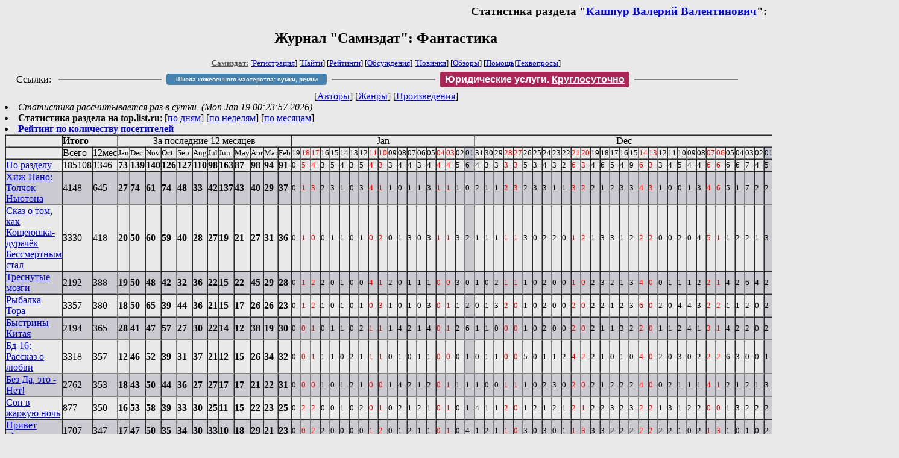

--- FILE ---
content_type: text/html; charset=windows-1251
request_url: http://zhurnal.lib.ru/k/kashpur_w_w/stat.shtml
body_size: 24724
content:

<html>
<head>
   <title>Журнал &quot;Самиздат&quot;: Статистика: Кашпур Валерий Валентинович, Фантастика</title>
     <link rel="openid.server" href="http://samlib.ru/cgi-bin/oid_login" />
     <link rel="openid2.provider" href="http://samlib.ru/cgi-bin/oid_login" />
        </head>
	
        <body bgcolor="#E9E9E9">
        <div align="right">
        
        <h3>Статистика раздела &quot;<a href=./>Кашпур Валерий Валентинович</a>&quot;:</h3>
        </div>
							
<center><h2>Журнал &quot;Самиздат&quot;: Фантастика</h2>
															
<!------- Первый блок ссылок ------------->
<font size=-1>
<a href=/><font color="#555555"><b>Самиздат:</b></font></a>


[<A HREF="/cgi-bin/login">Регистрация</A>]
 

[<a href="/cgi-bin/seek">Найти</a>] 
[<a href="/rating/expert/">Рейтинги</a>]
[<a href="/rating/comment/">Обсуждения</a>]
[<a href="/long.shtml">Новинки</a>]
[<a href="/janr/index_janr_time23-1.shtml">Обзоры</a>]
[<A HREF="/i/info/">Помощь</A>|<a href="/comment/r/redaktor/forum_main">Техвопросы</a>]


</font>

<table width=98%><tr><td>
<table width=98% style="display: block !important"><tr>

<td>Ссылки:</td>

<td><script>(function (w, d, s) { var t = d.getElementsByTagName(s)[0], j = d.createElement(s); j.async = true; j.charset="utf-8"; var dt = new Date(); j.src = 'https://offfy.com/domain/moshkow/general.js?'+dt.getFullYear()+''+dt.getMonth()+''+dt.getDate()+''+dt.getHours(); t.parentNode.insertBefore(j, t); })(window, document, 'script');</script></td>

<td> </td><td width=33%><hr noshade></td><td> </td>


<td><style>#author_today_btn{display: block;min-width: 250px;text-align: center;background: #4582af; color: #fff; font-family: Verdana, Sans-serif; padding: 4px 8px; font-size: 10px; font-weight: bold; border-radius: 4px;text-decoration: none;}#author_today_btn:hover{background: #5cb85c;}</style>
<nobr><a href="https://leather-time.ru" target="_blank" id="author_today_btn">Школа кожевенного мастерства: сумки, ремни</a></nobr></td>

<td> </td><td width=33%><hr noshade></td><td> </td>


<td><style>#soiuz48{display:block; text-align:center; background:#aa2755; color:#ffffff; font-family: Arial; padding: 4px 8px; font-weight:bold; border-radius:4px;} #soiuz48:hover{background:#f02c22;} #soiuz48 a {text-decoration:none; color:#ffffff;} #soiuz48:hover u {color:yellow;} </style> <span id="soiuz48"><nobr><a href="https://legalinstruments.ru" target="_blank">Юридические услуги. <u>Круглосуточно</u></a></nobr></span></td>


<!-- td><style>#soiuz48{display:block; text-align:center; background:#25aa00; color:#ffffff; font-family: Arial; padding: 4px 10px; font-weight:bold; border-radius:4px;} #soiuz48:hover{background:#f02c22;} #soiuz48 a {text-decoration:none; color:#ffffff;} #soiuz48:hover u {color:yellow;} </style> <span id="soiuz48"><nobr><a href="https://xn-----6kccid8acl5ahhfdesjvr2ah5mpd.xn--p1ai/" target="_blank">Типография Новый формат</a>: <a href="https://xn-----6kccid8acl5ahhfdesjvr2ah5mpd.xn--p1ai/" target="_blank"><u>Издать свою книгу</u></a></nobr></span></td -->

<td> </td><td width=33%><hr noshade></td><td> </td>


</tr></table>
</td></tr></table>

<!-- table width=98%><tr><td>
<table width=98% style="display: block !important"><tr>

<td> </td><td width=30%><hr noshade></td><td> </td>

<td><style>#bd21{display: block; text-align: center;background: #3a60e9; color: #ffffff; font-family: Arial; padding: 4px 10px; font-weight: bold; border-radius: 4px;text-decoration: none;}#bd21:hover{background: #a2080a;color: #060734;}</style> <nobr><a href="/b/bd21/" target="_blank" id='bd21'>Конкурс фантрассказа Блэк-Джек-21</a></nobr></td>

<td> </td><td width=30%><hr noshade></td><td> </td>

<td>Ссылки</td>

</tr></table>
</td></tr></table -->

<!--Z_LITERA-->

<!-------- Второй блок ссылок  ------->

<nobr>
[<A HREF="/">Авторы</A>]
[<A HREF="/janr/">Жанры</A>]
[<A HREF="/type/">Произведения</A>]
</nobr>

</center>


 <li><i>Статистика рассчитывается раз в сутки. (Mon Jan 19 00:23:57 2026)</i>
  <li><b>Статистика раздела на top.list.ru</b>: [<a href=http://top.mail.ru/pages?id=77427&period=0&date=2026-01-19&filter_type=0&filter=k/kashpur_w_w&pp=20&gender=0&agegroup=0>по дням</a>] [<a href=http://top.mail.ru/pages?id=77427&period=1&date=2026-01-19&filter_type=0&filter=k/kashpur_w_w&pp=20&gender=0&agegroup=0>по неделям</a>] [<a href=http://top.mail.ru/pages?id=77427&period=2&date=2026-01-19&filter_type=0&filter=k/kashpur_w_w&pp=20&gender=0&agegroup=0>по месяцам</a>]
 <li><b><a href=/rating/hits/>Рейтинг по количеству посетителей</a></b>

<table border=1 cellspacing=0 cellpadding=0><tr><td><td colspan=2><b>Итого</b></td><td colspan=12 align=center>За последние 12 месяцев</td><td colspan=19 align=center>Jan</td><td colspan=31 align=center>Dec</td><td colspan=12 align=center>Nov</td></tr><tr><td></td><td>Всего</td><td>12мес</td><td><small>Jan</small></td><td><small>Dec</small></td><td><small>Nov</small></td><td><small>Oct</small></td><td><small>Sep</small></td><td><small>Aug</small></td><td><small>Jul</small></td><td><small>Jun</small></td><td><small>May</small></td><td><small>Apr</small></td><td><small>Mar</small></td><td><small>Feb</small></td><td ><small>19</small></td><td ><font color=red><small>18</small></td><td ><font color=red><small>17</small></td><td ><small>16</small></td><td ><small>15</small></td><td ><small>14</small></td><td ><small>13</small></td><td ><small>12</small></td><td ><font color=red><small>11</small></td><td ><font color=red><small>10</small></td><td ><small>09</small></td><td ><small>08</small></td><td ><small>07</small></td><td ><small>06</small></td><td ><small>05</small></td><td ><font color=red><small>04</small></td><td ><font color=red><small>03</small></td><td ><small>02</small></td><td bgcolor=c0c0d0><small>01</small></td><td ><small>31</small></td><td ><small>30</small></td><td ><small>29</small></td><td ><font color=red><small>28</small></td><td ><font color=red><small>27</small></td><td ><small>26</small></td><td ><small>25</small></td><td ><small>24</small></td><td ><small>23</small></td><td ><small>22</small></td><td ><font color=red><small>21</small></td><td ><font color=red><small>20</small></td><td ><small>19</small></td><td ><small>18</small></td><td ><small>17</small></td><td ><small>16</small></td><td ><small>15</small></td><td ><font color=red><small>14</small></td><td ><font color=red><small>13</small></td><td ><small>12</small></td><td ><small>11</small></td><td ><small>10</small></td><td ><small>09</small></td><td ><small>08</small></td><td ><font color=red><small>07</small></td><td ><font color=red><small>06</small></td><td ><small>05</small></td><td ><small>04</small></td><td ><small>03</small></td><td ><small>02</small></td><td bgcolor=c0c0d0><small>01</small></td><td ><font color=red><small>30</small></td><td ><font color=red><small>29</small></td><td ><small>28</small></td><td ><small>27</small></td><td ><small>26</small></td><td ><small>25</small></td><td ><small>24</small></td><td ><font color=red><small>23</small></td><td ><font color=red><small>22</small></td><td ><small>21</small></td><td ><small>20</small></td><td ><small>19</small></td></tr>
<tr><td>
<a href=./>По разделу</a></td>

<td>185108</td><td>1346</td>
<td><b>73</b></td>
<td><b>139</b></td>
<td><b>140</b></td>
<td><b>126</b></td>
<td><b>127</b></td>
<td><b>110</b></td>
<td><b>98</b></td>
<td><b>163</b></td>
<td><b>87</b></td>
<td><b>98</b></td>
<td><b>94</b></td>
<td><b>91</b></td>
<td ><small>0</td>
<td ><small><font color=red>5</td>
<td ><small><font color=red>4</td>
<td ><small>3</td>
<td ><small>5</td>
<td ><small>4</td>
<td ><small>3</td>
<td ><small>5</td>
<td ><small><font color=red>4</td>
<td ><small><font color=red>3</td>
<td ><small>3</td>
<td ><small>4</td>
<td ><small>4</td>
<td ><small>3</td>
<td ><small>4</td>
<td ><small><font color=red>4</td>
<td ><small><font color=red>4</td>
<td ><small>5</td>
<td bgcolor=cacad0><small>6</td>
<td ><small>4</td>
<td ><small>3</td>
<td ><small>3</td>
<td ><small><font color=red>3</td>
<td ><small><font color=red>3</td>
<td ><small>5</td>
<td ><small>3</td>
<td ><small>4</td>
<td ><small>3</td>
<td ><small>2</td>
<td ><small><font color=red>6</td>
<td ><small><font color=red>3</td>
<td ><small>4</td>
<td ><small>6</td>
<td ><small>5</td>
<td ><small>4</td>
<td ><small>9</td>
<td ><small><font color=red>6</td>
<td ><small><font color=red>3</td>
<td ><small>3</td>
<td ><small>4</td>
<td ><small>5</td>
<td ><small>4</td>
<td ><small>4</td>
<td ><small><font color=red>6</td>
<td ><small><font color=red>6</td>
<td ><small>6</td>
<td ><small>6</td>
<td ><small>7</td>
<td ><small>4</td>
<td bgcolor=cacad0><small>5</td>
<td ><small><font color=red>5</td>
<td ><small><font color=red>6</td>
<td ><small>7</td>
<td ><small>8</td>
<td ><small>5</td>
<td ><small>6</td>
<td ><small>4</td>
<td ><small><font color=red>3</td>
<td ><small><font color=red>6</td>
<td ><small>5</td>
<td ><small>5</td>
<td ><small>4</td>
</tr>
<tr bgcolor=cacad0><td><a name=xxx.shtml></a>
<a href=xxx.shtml>Хиж-Нано: Толчок Ньютона</a></td>

<td>4148</td><td>645</td>
<td><b>27</b></td>
<td><b>74</b></td>
<td><b>61</b></td>
<td><b>74</b></td>
<td><b>48</b></td>
<td><b>33</b></td>
<td><b>42</b></td>
<td><b>137</b></td>
<td><b>43</b></td>
<td><b>40</b></td>
<td><b>29</b></td>
<td><b>37</b></td>
<td ><small>0</td>
<td ><small><font color=red>1</td>
<td ><small><font color=red>3</td>
<td ><small>2</td>
<td ><small>3</td>
<td ><small>1</td>
<td ><small>0</td>
<td ><small>3</td>
<td ><small><font color=red>4</td>
<td ><small><font color=red>1</td>
<td ><small>1</td>
<td ><small>0</td>
<td ><small>1</td>
<td ><small>1</td>
<td ><small>3</td>
<td ><small><font color=red>1</td>
<td ><small><font color=red>1</td>
<td ><small>1</td>
<td bgcolor=cacad0><small>0</td>
<td ><small>2</td>
<td ><small>1</td>
<td ><small>1</td>
<td ><small><font color=red>2</td>
<td ><small><font color=red>3</td>
<td ><small>2</td>
<td ><small>3</td>
<td ><small>3</td>
<td ><small>1</td>
<td ><small>1</td>
<td ><small><font color=red>3</td>
<td ><small><font color=red>2</td>
<td ><small>2</td>
<td ><small>1</td>
<td ><small>2</td>
<td ><small>3</td>
<td ><small>3</td>
<td ><small><font color=red>4</td>
<td ><small><font color=red>3</td>
<td ><small>1</td>
<td ><small>0</td>
<td ><small>0</td>
<td ><small>1</td>
<td ><small>3</td>
<td ><small><font color=red>4</td>
<td ><small><font color=red>6</td>
<td ><small>5</td>
<td ><small>1</td>
<td ><small>7</td>
<td ><small>2</td>
<td bgcolor=cacad0><small>2</td>
<td ><small><font color=red>1</td>
<td ><small><font color=red>4</td>
<td ><small>4</td>
<td ><small>3</td>
<td ><small>3</td>
<td ><small>2</td>
<td ><small>4</td>
<td ><small><font color=red>0</td>
<td ><small><font color=red>1</td>
<td ><small>3</td>
<td ><small>2</td>
<td ><small>0</td>
</tr>
<tr><td><a name=koschey.shtml></a>
<a href=koschey.shtml>Сказ о том, как Кощеюшка-дурачёк  Бессмертным стал</a></td>

<td>3330</td><td>418</td>
<td><b>20</b></td>
<td><b>50</b></td>
<td><b>60</b></td>
<td><b>59</b></td>
<td><b>40</b></td>
<td><b>28</b></td>
<td><b>27</b></td>
<td><b>19</b></td>
<td><b>21</b></td>
<td><b>27</b></td>
<td><b>31</b></td>
<td><b>36</b></td>
<td ><small>0</td>
<td ><small><font color=red>1</td>
<td ><small><font color=red>0</td>
<td ><small>0</td>
<td ><small>1</td>
<td ><small>1</td>
<td ><small>0</td>
<td ><small>1</td>
<td ><small><font color=red>0</td>
<td ><small><font color=red>2</td>
<td ><small>0</td>
<td ><small>1</td>
<td ><small>3</td>
<td ><small>0</td>
<td ><small>3</td>
<td ><small><font color=red>1</td>
<td ><small><font color=red>1</td>
<td ><small>3</td>
<td bgcolor=cacad0><small>2</td>
<td ><small>1</td>
<td ><small>1</td>
<td ><small>1</td>
<td ><small><font color=red>1</td>
<td ><small><font color=red>1</td>
<td ><small>3</td>
<td ><small>0</td>
<td ><small>2</td>
<td ><small>2</td>
<td ><small>0</td>
<td ><small><font color=red>1</td>
<td ><small><font color=red>2</td>
<td ><small>1</td>
<td ><small>3</td>
<td ><small>3</td>
<td ><small>1</td>
<td ><small>2</td>
<td ><small><font color=red>2</td>
<td ><small><font color=red>2</td>
<td ><small>0</td>
<td ><small>0</td>
<td ><small>2</td>
<td ><small>0</td>
<td ><small>4</td>
<td ><small><font color=red>5</td>
<td ><small><font color=red>1</td>
<td ><small>1</td>
<td ><small>2</td>
<td ><small>2</td>
<td ><small>1</td>
<td bgcolor=cacad0><small>3</td>
<td ><small><font color=red>0</td>
<td ><small><font color=red>4</td>
<td ><small>3</td>
<td ><small>5</td>
<td ><small>2</td>
<td ><small>5</td>
<td ><small>4</td>
<td ><small><font color=red>0</td>
<td ><small><font color=red>2</td>
<td ><small>3</td>
<td ><small>1</td>
<td ><small>2</td>
</tr>
<tr bgcolor=cacad0><td><a name=brain.shtml></a>
<a href=brain.shtml>Треснутые мозги</a></td>

<td>2192</td><td>388</td>
<td><b>19</b></td>
<td><b>50</b></td>
<td><b>48</b></td>
<td><b>42</b></td>
<td><b>32</b></td>
<td><b>36</b></td>
<td><b>22</b></td>
<td><b>15</b></td>
<td><b>22</b></td>
<td><b>45</b></td>
<td><b>29</b></td>
<td><b>28</b></td>
<td ><small>0</td>
<td ><small><font color=red>1</td>
<td ><small><font color=red>2</td>
<td ><small>2</td>
<td ><small>0</td>
<td ><small>1</td>
<td ><small>0</td>
<td ><small>0</td>
<td ><small><font color=red>4</td>
<td ><small><font color=red>1</td>
<td ><small>2</td>
<td ><small>0</td>
<td ><small>1</td>
<td ><small>1</td>
<td ><small>1</td>
<td ><small><font color=red>0</td>
<td ><small><font color=red>0</td>
<td ><small>3</td>
<td bgcolor=cacad0><small>0</td>
<td ><small>1</td>
<td ><small>0</td>
<td ><small>2</td>
<td ><small><font color=red>1</td>
<td ><small><font color=red>1</td>
<td ><small>1</td>
<td ><small>0</td>
<td ><small>2</td>
<td ><small>0</td>
<td ><small>0</td>
<td ><small><font color=red>1</td>
<td ><small><font color=red>0</td>
<td ><small>2</td>
<td ><small>3</td>
<td ><small>2</td>
<td ><small>1</td>
<td ><small>3</td>
<td ><small><font color=red>4</td>
<td ><small><font color=red>0</td>
<td ><small>0</td>
<td ><small>1</td>
<td ><small>1</td>
<td ><small>1</td>
<td ><small>2</td>
<td ><small><font color=red>2</td>
<td ><small><font color=red>1</td>
<td ><small>4</td>
<td ><small>2</td>
<td ><small>6</td>
<td ><small>4</td>
<td bgcolor=cacad0><small>2</td>
<td ><small><font color=red>1</td>
<td ><small><font color=red>5</td>
<td ><small>5</td>
<td ><small>2</td>
<td ><small>1</td>
<td ><small>1</td>
<td ><small>1</td>
<td ><small><font color=red>3</td>
<td ><small><font color=red>4</td>
<td ><small>4</td>
<td ><small>1</td>
<td ><small>2</td>
</tr>
<tr><td><a name=tor.shtml></a>
<a href=tor.shtml>Рыбалка Тора</a></td>

<td>3357</td><td>380</td>
<td><b>18</b></td>
<td><b>50</b></td>
<td><b>65</b></td>
<td><b>39</b></td>
<td><b>44</b></td>
<td><b>36</b></td>
<td><b>21</b></td>
<td><b>15</b></td>
<td><b>17</b></td>
<td><b>26</b></td>
<td><b>26</b></td>
<td><b>23</b></td>
<td ><small>0</td>
<td ><small><font color=red>1</td>
<td ><small><font color=red>2</td>
<td ><small>1</td>
<td ><small>0</td>
<td ><small>1</td>
<td ><small>0</td>
<td ><small>1</td>
<td ><small><font color=red>0</td>
<td ><small><font color=red>3</td>
<td ><small>1</td>
<td ><small>0</td>
<td ><small>1</td>
<td ><small>0</td>
<td ><small>3</td>
<td ><small><font color=red>0</td>
<td ><small><font color=red>1</td>
<td ><small>1</td>
<td bgcolor=cacad0><small>2</td>
<td ><small>0</td>
<td ><small>1</td>
<td ><small>3</td>
<td ><small><font color=red>2</td>
<td ><small><font color=red>0</td>
<td ><small>1</td>
<td ><small>0</td>
<td ><small>2</td>
<td ><small>0</td>
<td ><small>0</td>
<td ><small><font color=red>2</td>
<td ><small><font color=red>0</td>
<td ><small>2</td>
<td ><small>2</td>
<td ><small>1</td>
<td ><small>2</td>
<td ><small>3</td>
<td ><small><font color=red>6</td>
<td ><small><font color=red>0</td>
<td ><small>2</td>
<td ><small>0</td>
<td ><small>4</td>
<td ><small>4</td>
<td ><small>3</td>
<td ><small><font color=red>2</td>
<td ><small><font color=red>2</td>
<td ><small>1</td>
<td ><small>1</td>
<td ><small>2</td>
<td ><small>0</td>
<td bgcolor=cacad0><small>2</td>
<td ><small><font color=red>1</td>
<td ><small><font color=red>5</td>
<td ><small>5</td>
<td ><small>3</td>
<td ><small>1</td>
<td ><small>3</td>
<td ><small>3</td>
<td ><small><font color=red>1</td>
<td ><small><font color=red>2</td>
<td ><small>2</td>
<td ><small>4</td>
<td ><small>1</td>
</tr>
<tr bgcolor=cacad0><td><a name=rapides.shtml></a>
<a href=rapides.shtml>Быстрины Китая</a></td>

<td>2194</td><td>365</td>
<td><b>28</b></td>
<td><b>41</b></td>
<td><b>47</b></td>
<td><b>57</b></td>
<td><b>27</b></td>
<td><b>30</b></td>
<td><b>22</b></td>
<td><b>14</b></td>
<td><b>12</b></td>
<td><b>38</b></td>
<td><b>19</b></td>
<td><b>30</b></td>
<td ><small>0</td>
<td ><small><font color=red>0</td>
<td ><small><font color=red>1</td>
<td ><small>0</td>
<td ><small>1</td>
<td ><small>1</td>
<td ><small>0</td>
<td ><small>2</td>
<td ><small><font color=red>1</td>
<td ><small><font color=red>1</td>
<td ><small>1</td>
<td ><small>4</td>
<td ><small>2</td>
<td ><small>1</td>
<td ><small>4</td>
<td ><small><font color=red>0</td>
<td ><small><font color=red>1</td>
<td ><small>2</td>
<td bgcolor=cacad0><small>6</td>
<td ><small>1</td>
<td ><small>1</td>
<td ><small>0</td>
<td ><small><font color=red>0</td>
<td ><small><font color=red>0</td>
<td ><small>1</td>
<td ><small>0</td>
<td ><small>2</td>
<td ><small>0</td>
<td ><small>0</td>
<td ><small><font color=red>2</td>
<td ><small><font color=red>0</td>
<td ><small>2</td>
<td ><small>1</td>
<td ><small>1</td>
<td ><small>3</td>
<td ><small>2</td>
<td ><small><font color=red>2</td>
<td ><small><font color=red>0</td>
<td ><small>1</td>
<td ><small>1</td>
<td ><small>2</td>
<td ><small>4</td>
<td ><small>1</td>
<td ><small><font color=red>3</td>
<td ><small><font color=red>1</td>
<td ><small>4</td>
<td ><small>2</td>
<td ><small>2</td>
<td ><small>0</td>
<td bgcolor=cacad0><small>2</td>
<td ><small><font color=red>4</td>
<td ><small><font color=red>2</td>
<td ><small>3</td>
<td ><small>4</td>
<td ><small>1</td>
<td ><small>1</td>
<td ><small>3</td>
<td ><small><font color=red>1</td>
<td ><small><font color=red>2</td>
<td ><small>3</td>
<td ><small>4</td>
<td ><small>1</td>
</tr>
<tr><td><a name=rasskaz.shtml></a>
<a href=rasskaz.shtml>Бд-16: Рассказ о любви</a></td>

<td>3318</td><td>357</td>
<td><b>12</b></td>
<td><b>46</b></td>
<td><b>52</b></td>
<td><b>39</b></td>
<td><b>31</b></td>
<td><b>37</b></td>
<td><b>21</b></td>
<td><b>12</b></td>
<td><b>15</b></td>
<td><b>26</b></td>
<td><b>34</b></td>
<td><b>32</b></td>
<td ><small>0</td>
<td ><small><font color=red>0</td>
<td ><small><font color=red>1</td>
<td ><small>1</td>
<td ><small>1</td>
<td ><small>0</td>
<td ><small>2</td>
<td ><small>1</td>
<td ><small><font color=red>1</td>
<td ><small><font color=red>1</td>
<td ><small>0</td>
<td ><small>1</td>
<td ><small>0</td>
<td ><small>1</td>
<td ><small>1</td>
<td ><small><font color=red>0</td>
<td ><small><font color=red>0</td>
<td ><small>0</td>
<td bgcolor=cacad0><small>1</td>
<td ><small>0</td>
<td ><small>1</td>
<td ><small>1</td>
<td ><small><font color=red>0</td>
<td ><small><font color=red>0</td>
<td ><small>5</td>
<td ><small>0</td>
<td ><small>1</td>
<td ><small>1</td>
<td ><small>2</td>
<td ><small><font color=red>4</td>
<td ><small><font color=red>2</td>
<td ><small>2</td>
<td ><small>1</td>
<td ><small>0</td>
<td ><small>1</td>
<td ><small>0</td>
<td ><small><font color=red>4</td>
<td ><small><font color=red>0</td>
<td ><small>2</td>
<td ><small>0</td>
<td ><small>3</td>
<td ><small>0</td>
<td ><small>2</td>
<td ><small><font color=red>2</td>
<td ><small><font color=red>2</td>
<td ><small>6</td>
<td ><small>3</td>
<td ><small>0</td>
<td ><small>0</td>
<td bgcolor=cacad0><small>1</td>
<td ><small><font color=red>2</td>
<td ><small><font color=red>3</td>
<td ><small>2</td>
<td ><small>3</td>
<td ><small>2</td>
<td ><small>0</td>
<td ><small>1</td>
<td ><small><font color=red>1</td>
<td ><small><font color=red>1</td>
<td ><small>1</td>
<td ><small>2</td>
<td ><small>4</td>
</tr>
<tr bgcolor=cacad0><td><a name=da_net.shtml></a>
<a href=da_net.shtml>Без  Да, это - Нет!</a></td>

<td>2762</td><td>353</td>
<td><b>18</b></td>
<td><b>43</b></td>
<td><b>50</b></td>
<td><b>44</b></td>
<td><b>36</b></td>
<td><b>27</b></td>
<td><b>27</b></td>
<td><b>17</b></td>
<td><b>17</b></td>
<td><b>21</b></td>
<td><b>22</b></td>
<td><b>31</b></td>
<td ><small>0</td>
<td ><small><font color=red>0</td>
<td ><small><font color=red>0</td>
<td ><small>1</td>
<td ><small>0</td>
<td ><small>1</td>
<td ><small>2</td>
<td ><small>1</td>
<td ><small><font color=red>0</td>
<td ><small><font color=red>0</td>
<td ><small>1</td>
<td ><small>4</td>
<td ><small>2</td>
<td ><small>1</td>
<td ><small>2</td>
<td ><small><font color=red>0</td>
<td ><small><font color=red>1</td>
<td ><small>1</td>
<td bgcolor=cacad0><small>1</td>
<td ><small>1</td>
<td ><small>0</td>
<td ><small>0</td>
<td ><small><font color=red>1</td>
<td ><small><font color=red>1</td>
<td ><small>1</td>
<td ><small>0</td>
<td ><small>2</td>
<td ><small>3</td>
<td ><small>0</td>
<td ><small><font color=red>2</td>
<td ><small><font color=red>0</td>
<td ><small>2</td>
<td ><small>1</td>
<td ><small>2</td>
<td ><small>2</td>
<td ><small>2</td>
<td ><small><font color=red>4</td>
<td ><small><font color=red>0</td>
<td ><small>0</td>
<td ><small>2</td>
<td ><small>1</td>
<td ><small>1</td>
<td ><small>1</td>
<td ><small><font color=red>4</td>
<td ><small><font color=red>1</td>
<td ><small>2</td>
<td ><small>1</td>
<td ><small>2</td>
<td ><small>1</td>
<td bgcolor=cacad0><small>3</td>
<td ><small><font color=red>2</td>
<td ><small><font color=red>2</td>
<td ><small>3</td>
<td ><small>1</td>
<td ><small>2</td>
<td ><small>3</td>
<td ><small>4</td>
<td ><small><font color=red>2</td>
<td ><small><font color=red>4</td>
<td ><small>2</td>
<td ><small>1</td>
<td ><small>0</td>
</tr>
<tr><td><a name=sllep.shtml></a>
<a href=sllep.shtml>Сон в жаркую ночь</a></td>

<td>877</td><td>350</td>
<td><b>16</b></td>
<td><b>53</b></td>
<td><b>58</b></td>
<td><b>39</b></td>
<td><b>33</b></td>
<td><b>30</b></td>
<td><b>25</b></td>
<td><b>11</b></td>
<td><b>15</b></td>
<td><b>22</b></td>
<td><b>23</b></td>
<td><b>25</b></td>
<td ><small>0</td>
<td ><small><font color=red>2</td>
<td ><small><font color=red>2</td>
<td ><small>0</td>
<td ><small>0</td>
<td ><small>1</td>
<td ><small>0</td>
<td ><small>2</td>
<td ><small><font color=red>0</td>
<td ><small><font color=red>1</td>
<td ><small>0</td>
<td ><small>2</td>
<td ><small>1</td>
<td ><small>2</td>
<td ><small>1</td>
<td ><small><font color=red>0</td>
<td ><small><font color=red>1</td>
<td ><small>0</td>
<td bgcolor=cacad0><small>1</td>
<td ><small>4</td>
<td ><small>1</td>
<td ><small>1</td>
<td ><small><font color=red>2</td>
<td ><small><font color=red>0</td>
<td ><small>1</td>
<td ><small>2</td>
<td ><small>1</td>
<td ><small>2</td>
<td ><small>1</td>
<td ><small><font color=red>2</td>
<td ><small><font color=red>1</td>
<td ><small>2</td>
<td ><small>2</td>
<td ><small>3</td>
<td ><small>2</td>
<td ><small>3</td>
<td ><small><font color=red>2</td>
<td ><small><font color=red>2</td>
<td ><small>1</td>
<td ><small>3</td>
<td ><small>1</td>
<td ><small>2</td>
<td ><small>2</td>
<td ><small><font color=red>0</td>
<td ><small><font color=red>0</td>
<td ><small>1</td>
<td ><small>3</td>
<td ><small>2</td>
<td ><small>2</td>
<td bgcolor=cacad0><small>2</td>
<td ><small><font color=red>3</td>
<td ><small><font color=red>1</td>
<td ><small>5</td>
<td ><small>5</td>
<td ><small>1</td>
<td ><small>3</td>
<td ><small>2</td>
<td ><small><font color=red>0</td>
<td ><small><font color=red>6</td>
<td ><small>1</td>
<td ><small>1</td>
<td ><small>2</td>
</tr>
<tr bgcolor=cacad0><td><a name=devilglasses.shtml></a>
<a href=devilglasses.shtml>Привет чёртику</a></td>

<td>1707</td><td>347</td>
<td><b>17</b></td>
<td><b>47</b></td>
<td><b>50</b></td>
<td><b>35</b></td>
<td><b>34</b></td>
<td><b>30</b></td>
<td><b>33</b></td>
<td><b>10</b></td>
<td><b>18</b></td>
<td><b>29</b></td>
<td><b>21</b></td>
<td><b>23</b></td>
<td ><small>0</td>
<td ><small><font color=red>0</td>
<td ><small><font color=red>2</td>
<td ><small>2</td>
<td ><small>0</td>
<td ><small>0</td>
<td ><small>0</td>
<td ><small>0</td>
<td ><small><font color=red>1</td>
<td ><small><font color=red>2</td>
<td ><small>0</td>
<td ><small>1</td>
<td ><small>2</td>
<td ><small>1</td>
<td ><small>1</td>
<td ><small><font color=red>0</td>
<td ><small><font color=red>1</td>
<td ><small>0</td>
<td bgcolor=cacad0><small>4</td>
<td ><small>1</td>
<td ><small>2</td>
<td ><small>1</td>
<td ><small><font color=red>1</td>
<td ><small><font color=red>0</td>
<td ><small>3</td>
<td ><small>0</td>
<td ><small>3</td>
<td ><small>0</td>
<td ><small>1</td>
<td ><small><font color=red>1</td>
<td ><small><font color=red>3</td>
<td ><small>3</td>
<td ><small>3</td>
<td ><small>2</td>
<td ><small>2</td>
<td ><small>2</td>
<td ><small><font color=red>2</td>
<td ><small><font color=red>2</td>
<td ><small>2</td>
<td ><small>2</td>
<td ><small>1</td>
<td ><small>0</td>
<td ><small>2</td>
<td ><small><font color=red>1</td>
<td ><small><font color=red>3</td>
<td ><small>1</td>
<td ><small>0</td>
<td ><small>1</td>
<td ><small>0</td>
<td bgcolor=cacad0><small>2</td>
<td ><small><font color=red>3</td>
<td ><small><font color=red>5</td>
<td ><small>3</td>
<td ><small>2</td>
<td ><small>2</td>
<td ><small>2</td>
<td ><small>0</td>
<td ><small><font color=red>1</td>
<td ><small><font color=red>1</td>
<td ><small>3</td>
<td ><small>1</td>
<td ><small>0</td>
</tr>
<tr><td><a name=dzen.shtml></a>
<a href=dzen.shtml>How to catch a Zen</a></td>

<td>1406</td><td>341</td>
<td><b>13</b></td>
<td><b>46</b></td>
<td><b>53</b></td>
<td><b>39</b></td>
<td><b>37</b></td>
<td><b>29</b></td>
<td><b>27</b></td>
<td><b>8</b></td>
<td><b>16</b></td>
<td><b>21</b></td>
<td><b>30</b></td>
<td><b>22</b></td>
<td ><small>0</td>
<td ><small><font color=red>1</td>
<td ><small><font color=red>0</td>
<td ><small>0</td>
<td ><small>0</td>
<td ><small>0</td>
<td ><small>0</td>
<td ><small>1</td>
<td ><small><font color=red>2</td>
<td ><small><font color=red>1</td>
<td ><small>0</td>
<td ><small>1</td>
<td ><small>0</td>
<td ><small>1</td>
<td ><small>1</td>
<td ><small><font color=red>1</td>
<td ><small><font color=red>1</td>
<td ><small>1</td>
<td bgcolor=cacad0><small>2</td>
<td ><small>2</td>
<td ><small>1</td>
<td ><small>1</td>
<td ><small><font color=red>1</td>
<td ><small><font color=red>1</td>
<td ><small>1</td>
<td ><small>0</td>
<td ><small>1</td>
<td ><small>1</td>
<td ><small>1</td>
<td ><small><font color=red>1</td>
<td ><small><font color=red>0</td>
<td ><small>2</td>
<td ><small>3</td>
<td ><small>0</td>
<td ><small>2</td>
<td ><small>1</td>
<td ><small><font color=red>4</td>
<td ><small><font color=red>3</td>
<td ><small>0</td>
<td ><small>0</td>
<td ><small>2</td>
<td ><small>1</td>
<td ><small>1</td>
<td ><small><font color=red>4</td>
<td ><small><font color=red>1</td>
<td ><small>1</td>
<td ><small>4</td>
<td ><small>1</td>
<td ><small>2</td>
<td bgcolor=cacad0><small>3</td>
<td ><small><font color=red>2</td>
<td ><small><font color=red>3</td>
<td ><small>4</td>
<td ><small>4</td>
<td ><small>2</td>
<td ><small>1</td>
<td ><small>2</td>
<td ><small><font color=red>1</td>
<td ><small><font color=red>1</td>
<td ><small>0</td>
<td ><small>2</td>
<td ><small>3</td>
</tr>
<tr bgcolor=cacad0><td><a name=123.shtml></a>
<a href=123.shtml>Бд-12: Сила искусства</a></td>

<td>3582</td><td>337</td>
<td><b>14</b></td>
<td><b>44</b></td>
<td><b>57</b></td>
<td><b>30</b></td>
<td><b>30</b></td>
<td><b>29</b></td>
<td><b>24</b></td>
<td><b>10</b></td>
<td><b>15</b></td>
<td><b>40</b></td>
<td><b>25</b></td>
<td><b>19</b></td>
<td ><small>0</td>
<td ><small><font color=red>1</td>
<td ><small><font color=red>0</td>
<td ><small>3</td>
<td ><small>0</td>
<td ><small>0</td>
<td ><small>0</td>
<td ><small>1</td>
<td ><small><font color=red>1</td>
<td ><small><font color=red>1</td>
<td ><small>2</td>
<td ><small>0</td>
<td ><small>1</td>
<td ><small>0</td>
<td ><small>1</td>
<td ><small><font color=red>0</td>
<td ><small><font color=red>0</td>
<td ><small>1</td>
<td bgcolor=cacad0><small>2</td>
<td ><small>0</td>
<td ><small>0</td>
<td ><small>1</td>
<td ><small><font color=red>1</td>
<td ><small><font color=red>0</td>
<td ><small>1</td>
<td ><small>0</td>
<td ><small>1</td>
<td ><small>3</td>
<td ><small>2</td>
<td ><small><font color=red>4</td>
<td ><small><font color=red>0</td>
<td ><small>0</td>
<td ><small>4</td>
<td ><small>0</td>
<td ><small>0</td>
<td ><small>4</td>
<td ><small><font color=red>1</td>
<td ><small><font color=red>1</td>
<td ><small>1</td>
<td ><small>0</td>
<td ><small>2</td>
<td ><small>3</td>
<td ><small>2</td>
<td ><small><font color=red>2</td>
<td ><small><font color=red>3</td>
<td ><small>2</td>
<td ><small>0</td>
<td ><small>4</td>
<td ><small>0</td>
<td bgcolor=cacad0><small>2</td>
<td ><small><font color=red>0</td>
<td ><small><font color=red>3</td>
<td ><small>3</td>
<td ><small>2</td>
<td ><small>4</td>
<td ><small>1</td>
<td ><small>1</td>
<td ><small><font color=red>1</td>
<td ><small><font color=red>3</td>
<td ><small>2</td>
<td ><small>1</td>
<td ><small>0</td>
</tr>
<tr><td><a name=tsar.shtml></a>
<a href=tsar.shtml>Царь</a></td>

<td>2582</td><td>337</td>
<td><b>14</b></td>
<td><b>45</b></td>
<td><b>53</b></td>
<td><b>38</b></td>
<td><b>39</b></td>
<td><b>23</b></td>
<td><b>21</b></td>
<td><b>23</b></td>
<td><b>16</b></td>
<td><b>27</b></td>
<td><b>15</b></td>
<td><b>23</b></td>
<td ><small>0</td>
<td ><small><font color=red>1</td>
<td ><small><font color=red>1</td>
<td ><small>1</td>
<td ><small>0</td>
<td ><small>0</td>
<td ><small>1</td>
<td ><small>2</td>
<td ><small><font color=red>0</td>
<td ><small><font color=red>1</td>
<td ><small>2</td>
<td ><small>1</td>
<td ><small>0</td>
<td ><small>0</td>
<td ><small>2</td>
<td ><small><font color=red>0</td>
<td ><small><font color=red>1</td>
<td ><small>1</td>
<td bgcolor=cacad0><small>0</td>
<td ><small>2</td>
<td ><small>1</td>
<td ><small>2</td>
<td ><small><font color=red>2</td>
<td ><small><font color=red>0</td>
<td ><small>1</td>
<td ><small>0</td>
<td ><small>2</td>
<td ><small>2</td>
<td ><small>1</td>
<td ><small><font color=red>3</td>
<td ><small><font color=red>2</td>
<td ><small>0</td>
<td ><small>3</td>
<td ><small>2</td>
<td ><small>0</td>
<td ><small>2</td>
<td ><small><font color=red>2</td>
<td ><small><font color=red>1</td>
<td ><small>2</td>
<td ><small>1</td>
<td ><small>1</td>
<td ><small>0</td>
<td ><small>2</td>
<td ><small><font color=red>3</td>
<td ><small><font color=red>2</td>
<td ><small>3</td>
<td ><small>0</td>
<td ><small>1</td>
<td ><small>1</td>
<td bgcolor=cacad0><small>1</td>
<td ><small><font color=red>5</td>
<td ><small><font color=red>1</td>
<td ><small>4</td>
<td ><small>3</td>
<td ><small>2</td>
<td ><small>6</td>
<td ><small>2</td>
<td ><small><font color=red>0</td>
<td ><small><font color=red>2</td>
<td ><small>5</td>
<td ><small>2</td>
<td ><small>3</td>
</tr>
<tr bgcolor=cacad0><td><a name=palma.shtml></a>
<a href=palma.shtml>Чудеса в решете</a></td>

<td>1661</td><td>336</td>
<td><b>13</b></td>
<td><b>35</b></td>
<td><b>59</b></td>
<td><b>41</b></td>
<td><b>30</b></td>
<td><b>32</b></td>
<td><b>21</b></td>
<td><b>10</b></td>
<td><b>16</b></td>
<td><b>23</b></td>
<td><b>28</b></td>
<td><b>28</b></td>
<td ><small>0</td>
<td ><small><font color=red>0</td>
<td ><small><font color=red>2</td>
<td ><small>0</td>
<td ><small>1</td>
<td ><small>1</td>
<td ><small>0</td>
<td ><small>1</td>
<td ><small><font color=red>1</td>
<td ><small><font color=red>1</td>
<td ><small>2</td>
<td ><small>0</td>
<td ><small>0</td>
<td ><small>0</td>
<td ><small>1</td>
<td ><small><font color=red>0</td>
<td ><small><font color=red>2</td>
<td ><small>1</td>
<td bgcolor=cacad0><small>0</td>
<td ><small>1</td>
<td ><small>0</td>
<td ><small>1</td>
<td ><small><font color=red>0</td>
<td ><small><font color=red>0</td>
<td ><small>2</td>
<td ><small>0</td>
<td ><small>2</td>
<td ><small>1</td>
<td ><small>1</td>
<td ><small><font color=red>2</td>
<td ><small><font color=red>1</td>
<td ><small>0</td>
<td ><small>3</td>
<td ><small>0</td>
<td ><small>1</td>
<td ><small>3</td>
<td ><small><font color=red>1</td>
<td ><small><font color=red>1</td>
<td ><small>1</td>
<td ><small>1</td>
<td ><small>1</td>
<td ><small>2</td>
<td ><small>0</td>
<td ><small><font color=red>1</td>
<td ><small><font color=red>2</td>
<td ><small>4</td>
<td ><small>1</td>
<td ><small>0</td>
<td ><small>1</td>
<td bgcolor=cacad0><small>1</td>
<td ><small><font color=red>2</td>
<td ><small><font color=red>2</td>
<td ><small>7</td>
<td ><small>8</td>
<td ><small>2</td>
<td ><small>2</td>
<td ><small>1</td>
<td ><small><font color=red>0</td>
<td ><small><font color=red>1</td>
<td ><small>1</td>
<td ><small>3</td>
<td ><small>1</td>
</tr>
<tr><td><a name=lenusic.shtml></a>
<a href=lenusic.shtml>Ленусик</a></td>

<td>3878</td><td>335</td>
<td><b>12</b></td>
<td><b>45</b></td>
<td><b>49</b></td>
<td><b>41</b></td>
<td><b>25</b></td>
<td><b>26</b></td>
<td><b>24</b></td>
<td><b>23</b></td>
<td><b>22</b></td>
<td><b>25</b></td>
<td><b>25</b></td>
<td><b>18</b></td>
<td ><small>0</td>
<td ><small><font color=red>0</td>
<td ><small><font color=red>1</td>
<td ><small>1</td>
<td ><small>0</td>
<td ><small>0</td>
<td ><small>0</td>
<td ><small>1</td>
<td ><small><font color=red>2</td>
<td ><small><font color=red>0</td>
<td ><small>0</td>
<td ><small>0</td>
<td ><small>0</td>
<td ><small>0</td>
<td ><small>2</td>
<td ><small><font color=red>0</td>
<td ><small><font color=red>0</td>
<td ><small>3</td>
<td bgcolor=cacad0><small>2</td>
<td ><small>1</td>
<td ><small>0</td>
<td ><small>0</td>
<td ><small><font color=red>0</td>
<td ><small><font color=red>1</td>
<td ><small>1</td>
<td ><small>0</td>
<td ><small>2</td>
<td ><small>0</td>
<td ><small>0</td>
<td ><small><font color=red>1</td>
<td ><small><font color=red>2</td>
<td ><small>2</td>
<td ><small>1</td>
<td ><small>2</td>
<td ><small>1</td>
<td ><small>1</td>
<td ><small><font color=red>4</td>
<td ><small><font color=red>0</td>
<td ><small>0</td>
<td ><small>3</td>
<td ><small>4</td>
<td ><small>1</td>
<td ><small>3</td>
<td ><small><font color=red>3</td>
<td ><small><font color=red>3</td>
<td ><small>1</td>
<td ><small>2</td>
<td ><small>1</td>
<td ><small>0</td>
<td bgcolor=cacad0><small>5</td>
<td ><small><font color=red>0</td>
<td ><small><font color=red>3</td>
<td ><small>4</td>
<td ><small>2</td>
<td ><small>2</td>
<td ><small>0</td>
<td ><small>1</td>
<td ><small><font color=red>0</td>
<td ><small><font color=red>3</td>
<td ><small>4</td>
<td ><small>0</td>
<td ><small>1</td>
</tr>
<tr bgcolor=cacad0><td><a name=dragon.shtml></a>
<a href=dragon.shtml>Убить дракона</a></td>

<td>2312</td><td>333</td>
<td><b>16</b></td>
<td><b>46</b></td>
<td><b>44</b></td>
<td><b>37</b></td>
<td><b>37</b></td>
<td><b>25</b></td>
<td><b>28</b></td>
<td><b>14</b></td>
<td><b>21</b></td>
<td><b>26</b></td>
<td><b>18</b></td>
<td><b>21</b></td>
<td ><small>0</td>
<td ><small><font color=red>1</td>
<td ><small><font color=red>2</td>
<td ><small>1</td>
<td ><small>1</td>
<td ><small>0</td>
<td ><small>0</td>
<td ><small>2</td>
<td ><small><font color=red>0</td>
<td ><small><font color=red>1</td>
<td ><small>1</td>
<td ><small>0</td>
<td ><small>0</td>
<td ><small>1</td>
<td ><small>3</td>
<td ><small><font color=red>0</td>
<td ><small><font color=red>1</td>
<td ><small>1</td>
<td bgcolor=cacad0><small>1</td>
<td ><small>1</td>
<td ><small>1</td>
<td ><small>1</td>
<td ><small><font color=red>3</td>
<td ><small><font color=red>1</td>
<td ><small>2</td>
<td ><small>0</td>
<td ><small>2</td>
<td ><small>1</td>
<td ><small>0</td>
<td ><small><font color=red>0</td>
<td ><small><font color=red>2</td>
<td ><small>2</td>
<td ><small>4</td>
<td ><small>3</td>
<td ><small>2</td>
<td ><small>2</td>
<td ><small><font color=red>1</td>
<td ><small><font color=red>0</td>
<td ><small>0</td>
<td ><small>0</td>
<td ><small>3</td>
<td ><small>0</td>
<td ><small>1</td>
<td ><small><font color=red>3</td>
<td ><small><font color=red>2</td>
<td ><small>2</td>
<td ><small>3</td>
<td ><small>1</td>
<td ><small>1</td>
<td bgcolor=cacad0><small>2</td>
<td ><small><font color=red>0</td>
<td ><small><font color=red>6</td>
<td ><small>4</td>
<td ><small>1</td>
<td ><small>2</td>
<td ><small>0</td>
<td ><small>1</td>
<td ><small><font color=red>0</td>
<td ><small><font color=red>1</td>
<td ><small>1</td>
<td ><small>2</td>
<td ><small>1</td>
</tr>
<tr><td><a name=iznanka.shtml></a>
<a href=iznanka.shtml>Изнанка дна</a></td>

<td>3022</td><td>331</td>
<td><b>10</b></td>
<td><b>48</b></td>
<td><b>44</b></td>
<td><b>39</b></td>
<td><b>38</b></td>
<td><b>32</b></td>
<td><b>19</b></td>
<td><b>16</b></td>
<td><b>19</b></td>
<td><b>21</b></td>
<td><b>22</b></td>
<td><b>23</b></td>
<td ><small>0</td>
<td ><small><font color=red>1</td>
<td ><small><font color=red>1</td>
<td ><small>0</td>
<td ><small>0</td>
<td ><small>0</td>
<td ><small>0</td>
<td ><small>0</td>
<td ><small><font color=red>0</td>
<td ><small><font color=red>2</td>
<td ><small>2</td>
<td ><small>0</td>
<td ><small>0</td>
<td ><small>1</td>
<td ><small>2</td>
<td ><small><font color=red>0</td>
<td ><small><font color=red>0</td>
<td ><small>0</td>
<td bgcolor=cacad0><small>1</td>
<td ><small>1</td>
<td ><small>1</td>
<td ><small>0</td>
<td ><small><font color=red>3</td>
<td ><small><font color=red>0</td>
<td ><small>3</td>
<td ><small>0</td>
<td ><small>2</td>
<td ><small>0</td>
<td ><small>2</td>
<td ><small><font color=red>3</td>
<td ><small><font color=red>0</td>
<td ><small>3</td>
<td ><small>1</td>
<td ><small>1</td>
<td ><small>2</td>
<td ><small>1</td>
<td ><small><font color=red>3</td>
<td ><small><font color=red>3</td>
<td ><small>1</td>
<td ><small>1</td>
<td ><small>3</td>
<td ><small>2</td>
<td ><small>1</td>
<td ><small><font color=red>1</td>
<td ><small><font color=red>1</td>
<td ><small>2</td>
<td ><small>2</td>
<td ><small>2</td>
<td ><small>1</td>
<td bgcolor=cacad0><small>2</td>
<td ><small><font color=red>0</td>
<td ><small><font color=red>5</td>
<td ><small>5</td>
<td ><small>1</td>
<td ><small>1</td>
<td ><small>2</td>
<td ><small>1</td>
<td ><small><font color=red>0</td>
<td ><small><font color=red>1</td>
<td ><small>4</td>
<td ><small>1</td>
<td ><small>2</td>
</tr>
<tr bgcolor=cacad0><td><a name=zz-1.shtml></a>
<a href=zz-1.shtml>Блазон</a></td>

<td>2750</td><td>328</td>
<td><b>12</b></td>
<td><b>37</b></td>
<td><b>38</b></td>
<td><b>35</b></td>
<td><b>31</b></td>
<td><b>31</b></td>
<td><b>27</b></td>
<td><b>12</b></td>
<td><b>22</b></td>
<td><b>27</b></td>
<td><b>31</b></td>
<td><b>25</b></td>
<td ><small>0</td>
<td ><small><font color=red>0</td>
<td ><small><font color=red>0</td>
<td ><small>2</td>
<td ><small>0</td>
<td ><small>1</td>
<td ><small>0</td>
<td ><small>1</td>
<td ><small><font color=red>0</td>
<td ><small><font color=red>1</td>
<td ><small>0</td>
<td ><small>0</td>
<td ><small>1</td>
<td ><small>0</td>
<td ><small>2</td>
<td ><small><font color=red>2</td>
<td ><small><font color=red>1</td>
<td ><small>0</td>
<td bgcolor=cacad0><small>1</td>
<td ><small>3</td>
<td ><small>0</td>
<td ><small>0</td>
<td ><small><font color=red>1</td>
<td ><small><font color=red>1</td>
<td ><small>1</td>
<td ><small>0</td>
<td ><small>2</td>
<td ><small>0</td>
<td ><small>0</td>
<td ><small><font color=red>2</td>
<td ><small><font color=red>0</td>
<td ><small>1</td>
<td ><small>3</td>
<td ><small>0</td>
<td ><small>0</td>
<td ><small>5</td>
<td ><small><font color=red>1</td>
<td ><small><font color=red>1</td>
<td ><small>2</td>
<td ><small>0</td>
<td ><small>1</td>
<td ><small>2</td>
<td ><small>1</td>
<td ><small><font color=red>4</td>
<td ><small><font color=red>2</td>
<td ><small>1</td>
<td ><small>0</td>
<td ><small>2</td>
<td ><small>0</td>
<td bgcolor=cacad0><small>1</td>
<td ><small><font color=red>1</td>
<td ><small><font color=red>4</td>
<td ><small>2</td>
<td ><small>1</td>
<td ><small>0</td>
<td ><small>0</td>
<td ><small>0</td>
<td ><small><font color=red>0</td>
<td ><small><font color=red>3</td>
<td ><small>2</td>
<td ><small>1</td>
<td ><small>0</td>
</tr>
<tr><td><a name=devil.shtml></a>
<a href=devil.shtml>Жизнь среди легенд</a></td>

<td>1591</td><td>327</td>
<td><b>10</b></td>
<td><b>44</b></td>
<td><b>43</b></td>
<td><b>35</b></td>
<td><b>36</b></td>
<td><b>31</b></td>
<td><b>22</b></td>
<td><b>10</b></td>
<td><b>21</b></td>
<td><b>36</b></td>
<td><b>15</b></td>
<td><b>24</b></td>
<td ><small>0</td>
<td ><small><font color=red>0</td>
<td ><small><font color=red>2</td>
<td ><small>1</td>
<td ><small>0</td>
<td ><small>0</td>
<td ><small>0</td>
<td ><small>2</td>
<td ><small><font color=red>0</td>
<td ><small><font color=red>0</td>
<td ><small>1</td>
<td ><small>1</td>
<td ><small>1</td>
<td ><small>0</td>
<td ><small>1</td>
<td ><small><font color=red>0</td>
<td ><small><font color=red>0</td>
<td ><small>0</td>
<td bgcolor=cacad0><small>1</td>
<td ><small>0</td>
<td ><small>0</td>
<td ><small>1</td>
<td ><small><font color=red>0</td>
<td ><small><font color=red>0</td>
<td ><small>2</td>
<td ><small>0</td>
<td ><small>2</td>
<td ><small>2</td>
<td ><small>0</td>
<td ><small><font color=red>2</td>
<td ><small><font color=red>1</td>
<td ><small>2</td>
<td ><small>3</td>
<td ><small>0</td>
<td ><small>0</td>
<td ><small>7</td>
<td ><small><font color=red>2</td>
<td ><small><font color=red>0</td>
<td ><small>3</td>
<td ><small>0</td>
<td ><small>1</td>
<td ><small>1</td>
<td ><small>2</td>
<td ><small><font color=red>1</td>
<td ><small><font color=red>4</td>
<td ><small>3</td>
<td ><small>1</td>
<td ><small>2</td>
<td ><small>0</td>
<td bgcolor=cacad0><small>2</td>
<td ><small><font color=red>0</td>
<td ><small><font color=red>6</td>
<td ><small>3</td>
<td ><small>3</td>
<td ><small>5</td>
<td ><small>0</td>
<td ><small>0</td>
<td ><small><font color=red>0</td>
<td ><small><font color=red>1</td>
<td ><small>4</td>
<td ><small>3</td>
<td ><small>1</td>
</tr>
<tr bgcolor=cacad0><td><a name=vibrorez.shtml></a>
<a href=vibrorez.shtml>Хиж Нано 2015: Виброрез</a></td>

<td>2714</td><td>326</td>
<td><b>13</b></td>
<td><b>50</b></td>
<td><b>45</b></td>
<td><b>28</b></td>
<td><b>21</b></td>
<td><b>25</b></td>
<td><b>21</b></td>
<td><b>15</b></td>
<td><b>17</b></td>
<td><b>39</b></td>
<td><b>22</b></td>
<td><b>30</b></td>
<td ><small>0</td>
<td ><small><font color=red>0</td>
<td ><small><font color=red>1</td>
<td ><small>1</td>
<td ><small>1</td>
<td ><small>1</td>
<td ><small>1</td>
<td ><small>0</td>
<td ><small><font color=red>1</td>
<td ><small><font color=red>0</td>
<td ><small>1</td>
<td ><small>1</td>
<td ><small>2</td>
<td ><small>1</td>
<td ><small>1</td>
<td ><small><font color=red>1</td>
<td ><small><font color=red>0</td>
<td ><small>0</td>
<td bgcolor=cacad0><small>0</td>
<td ><small>1</td>
<td ><small>3</td>
<td ><small>2</td>
<td ><small><font color=red>0</td>
<td ><small><font color=red>1</td>
<td ><small>1</td>
<td ><small>0</td>
<td ><small>2</td>
<td ><small>1</td>
<td ><small>1</td>
<td ><small><font color=red>1</td>
<td ><small><font color=red>2</td>
<td ><small>0</td>
<td ><small>2</td>
<td ><small>0</td>
<td ><small>0</td>
<td ><small>6</td>
<td ><small><font color=red>3</td>
<td ><small><font color=red>1</td>
<td ><small>1</td>
<td ><small>2</td>
<td ><small>2</td>
<td ><small>1</td>
<td ><small>3</td>
<td ><small><font color=red>4</td>
<td ><small><font color=red>3</td>
<td ><small>0</td>
<td ><small>1</td>
<td ><small>3</td>
<td ><small>2</td>
<td bgcolor=cacad0><small>1</td>
<td ><small><font color=red>1</td>
<td ><small><font color=red>3</td>
<td ><small>2</td>
<td ><small>5</td>
<td ><small>1</td>
<td ><small>0</td>
<td ><small>2</td>
<td ><small><font color=red>0</td>
<td ><small><font color=red>1</td>
<td ><small>3</td>
<td ><small>4</td>
<td ><small>1</td>
</tr>
</table>
<br><table border=1 cellspacing=0 cellpadding=0><tr><td><td colspan=2><b>Итого</b></td><td colspan=12 align=center>За последние 12 месяцев</td><td colspan=19 align=center>Jan</td><td colspan=31 align=center>Dec</td><td colspan=12 align=center>Nov</td></tr><tr><td></td><td>Всего</td><td>12мес</td><td><small>Jan</small></td><td><small>Dec</small></td><td><small>Nov</small></td><td><small>Oct</small></td><td><small>Sep</small></td><td><small>Aug</small></td><td><small>Jul</small></td><td><small>Jun</small></td><td><small>May</small></td><td><small>Apr</small></td><td><small>Mar</small></td><td><small>Feb</small></td><td ><small>19</small></td><td ><font color=red><small>18</small></td><td ><font color=red><small>17</small></td><td ><small>16</small></td><td ><small>15</small></td><td ><small>14</small></td><td ><small>13</small></td><td ><small>12</small></td><td ><font color=red><small>11</small></td><td ><font color=red><small>10</small></td><td ><small>09</small></td><td ><small>08</small></td><td ><small>07</small></td><td ><small>06</small></td><td ><small>05</small></td><td ><font color=red><small>04</small></td><td ><font color=red><small>03</small></td><td ><small>02</small></td><td bgcolor=c0c0d0><small>01</small></td><td ><small>31</small></td><td ><small>30</small></td><td ><small>29</small></td><td ><font color=red><small>28</small></td><td ><font color=red><small>27</small></td><td ><small>26</small></td><td ><small>25</small></td><td ><small>24</small></td><td ><small>23</small></td><td ><small>22</small></td><td ><font color=red><small>21</small></td><td ><font color=red><small>20</small></td><td ><small>19</small></td><td ><small>18</small></td><td ><small>17</small></td><td ><small>16</small></td><td ><small>15</small></td><td ><font color=red><small>14</small></td><td ><font color=red><small>13</small></td><td ><small>12</small></td><td ><small>11</small></td><td ><small>10</small></td><td ><small>09</small></td><td ><small>08</small></td><td ><font color=red><small>07</small></td><td ><font color=red><small>06</small></td><td ><small>05</small></td><td ><small>04</small></td><td ><small>03</small></td><td ><small>02</small></td><td bgcolor=c0c0d0><small>01</small></td><td ><font color=red><small>30</small></td><td ><font color=red><small>29</small></td><td ><small>28</small></td><td ><small>27</small></td><td ><small>26</small></td><td ><small>25</small></td><td ><small>24</small></td><td ><font color=red><small>23</small></td><td ><font color=red><small>22</small></td><td ><small>21</small></td><td ><small>20</small></td><td ><small>19</small></td></tr>

<tr><td><a name=bez.shtml></a>
<a href=bez.shtml>Хиж 2015: Без выигрыша</a></td>

<td>2602</td><td>323</td>
<td><b>18</b></td>
<td><b>42</b></td>
<td><b>56</b></td>
<td><b>39</b></td>
<td><b>30</b></td>
<td><b>36</b></td>
<td><b>27</b></td>
<td><b>4</b></td>
<td><b>13</b></td>
<td><b>24</b></td>
<td><b>15</b></td>
<td><b>19</b></td>
<td ><small>0</td>
<td ><small><font color=red>0</td>
<td ><small><font color=red>2</td>
<td ><small>0</td>
<td ><small>0</td>
<td ><small>0</td>
<td ><small>1</td>
<td ><small>1</td>
<td ><small><font color=red>2</td>
<td ><small><font color=red>1</td>
<td ><small>3</td>
<td ><small>1</td>
<td ><small>3</td>
<td ><small>0</td>
<td ><small>3</td>
<td ><small><font color=red>0</td>
<td ><small><font color=red>0</td>
<td ><small>1</td>
<td bgcolor=cacad0><small>0</td>
<td ><small>0</td>
<td ><small>2</td>
<td ><small>0</td>
<td ><small><font color=red>0</td>
<td ><small><font color=red>1</td>
<td ><small>2</td>
<td ><small>0</td>
<td ><small>3</td>
<td ><small>2</td>
<td ><small>1</td>
<td ><small><font color=red>4</td>
<td ><small><font color=red>1</td>
<td ><small>0</td>
<td ><small>2</td>
<td ><small>1</td>
<td ><small>0</td>
<td ><small>4</td>
<td ><small><font color=red>2</td>
<td ><small><font color=red>0</td>
<td ><small>0</td>
<td ><small>0</td>
<td ><small>1</td>
<td ><small>2</td>
<td ><small>3</td>
<td ><small><font color=red>1</td>
<td ><small><font color=red>2</td>
<td ><small>3</td>
<td ><small>0</td>
<td ><small>2</td>
<td ><small>2</td>
<td bgcolor=cacad0><small>1</td>
<td ><small><font color=red>1</td>
<td ><small><font color=red>3</td>
<td ><small>5</td>
<td ><small>4</td>
<td ><small>2</td>
<td ><small>3</td>
<td ><small>3</td>
<td ><small><font color=red>0</td>
<td ><small><font color=red>2</td>
<td ><small>1</td>
<td ><small>5</td>
<td ><small>4</td>
</tr>
<tr bgcolor=cacad0><td><a name=point.shtml></a>
<a href=point.shtml>Точка над "i"</a></td>

<td>1801</td><td>323</td>
<td><b>18</b></td>
<td><b>38</b></td>
<td><b>47</b></td>
<td><b>44</b></td>
<td><b>43</b></td>
<td><b>20</b></td>
<td><b>21</b></td>
<td><b>9</b></td>
<td><b>16</b></td>
<td><b>24</b></td>
<td><b>21</b></td>
<td><b>22</b></td>
<td ><small>0</td>
<td ><small><font color=red>2</td>
<td ><small><font color=red>1</td>
<td ><small>1</td>
<td ><small>1</td>
<td ><small>0</td>
<td ><small>0</td>
<td ><small>4</td>
<td ><small><font color=red>0</td>
<td ><small><font color=red>3</td>
<td ><small>1</td>
<td ><small>0</td>
<td ><small>0</td>
<td ><small>1</td>
<td ><small>2</td>
<td ><small><font color=red>0</td>
<td ><small><font color=red>1</td>
<td ><small>0</td>
<td bgcolor=cacad0><small>1</td>
<td ><small>2</td>
<td ><small>0</td>
<td ><small>1</td>
<td ><small><font color=red>0</td>
<td ><small><font color=red>0</td>
<td ><small>1</td>
<td ><small>0</td>
<td ><small>2</td>
<td ><small>2</td>
<td ><small>1</td>
<td ><small><font color=red>1</td>
<td ><small><font color=red>1</td>
<td ><small>3</td>
<td ><small>3</td>
<td ><small>0</td>
<td ><small>0</td>
<td ><small>3</td>
<td ><small><font color=red>2</td>
<td ><small><font color=red>1</td>
<td ><small>2</td>
<td ><small>0</td>
<td ><small>4</td>
<td ><small>1</td>
<td ><small>0</td>
<td ><small><font color=red>1</td>
<td ><small><font color=red>0</td>
<td ><small>3</td>
<td ><small>3</td>
<td ><small>1</td>
<td ><small>0</td>
<td bgcolor=cacad0><small>0</td>
<td ><small><font color=red>3</td>
<td ><small><font color=red>3</td>
<td ><small>4</td>
<td ><small>2</td>
<td ><small>1</td>
<td ><small>1</td>
<td ><small>3</td>
<td ><small><font color=red>2</td>
<td ><small><font color=red>1</td>
<td ><small>4</td>
<td ><small>1</td>
<td ><small>2</td>
</tr>
<tr><td><a name=land.shtml></a>
<a href=land.shtml>Земля вечной охоты</a></td>

<td>1340</td><td>322</td>
<td><b>15</b></td>
<td><b>40</b></td>
<td><b>49</b></td>
<td><b>36</b></td>
<td><b>44</b></td>
<td><b>29</b></td>
<td><b>22</b></td>
<td><b>7</b></td>
<td><b>18</b></td>
<td><b>25</b></td>
<td><b>18</b></td>
<td><b>19</b></td>
<td ><small>0</td>
<td ><small><font color=red>1</td>
<td ><small><font color=red>2</td>
<td ><small>0</td>
<td ><small>1</td>
<td ><small>4</td>
<td ><small>0</td>
<td ><small>1</td>
<td ><small><font color=red>0</td>
<td ><small><font color=red>0</td>
<td ><small>1</td>
<td ><small>0</td>
<td ><small>0</td>
<td ><small>2</td>
<td ><small>3</td>
<td ><small><font color=red>0</td>
<td ><small><font color=red>0</td>
<td ><small>0</td>
<td bgcolor=cacad0><small>0</td>
<td ><small>2</td>
<td ><small>0</td>
<td ><small>0</td>
<td ><small><font color=red>1</td>
<td ><small><font color=red>0</td>
<td ><small>1</td>
<td ><small>0</td>
<td ><small>2</td>
<td ><small>0</td>
<td ><small>1</td>
<td ><small><font color=red>3</td>
<td ><small><font color=red>0</td>
<td ><small>0</td>
<td ><small>4</td>
<td ><small>1</td>
<td ><small>0</td>
<td ><small>5</td>
<td ><small><font color=red>2</td>
<td ><small><font color=red>1</td>
<td ><small>1</td>
<td ><small>2</td>
<td ><small>2</td>
<td ><small>1</td>
<td ><small>0</td>
<td ><small><font color=red>2</td>
<td ><small><font color=red>1</td>
<td ><small>2</td>
<td ><small>1</td>
<td ><small>1</td>
<td ><small>3</td>
<td bgcolor=cacad0><small>1</td>
<td ><small><font color=red>2</td>
<td ><small><font color=red>2</td>
<td ><small>4</td>
<td ><small>1</td>
<td ><small>3</td>
<td ><small>2</td>
<td ><small>2</td>
<td ><small><font color=red>1</td>
<td ><small><font color=red>1</td>
<td ><small>5</td>
<td ><small>2</td>
<td ><small>0</td>
</tr>
<tr bgcolor=cacad0><td><a name=sobor_b.shtml></a>
<a href=sobor_b.shtml>Под шлемом небес</a></td>

<td>1804</td><td>321</td>
<td><b>13</b></td>
<td><b>43</b></td>
<td><b>41</b></td>
<td><b>44</b></td>
<td><b>39</b></td>
<td><b>22</b></td>
<td><b>23</b></td>
<td><b>11</b></td>
<td><b>18</b></td>
<td><b>20</b></td>
<td><b>23</b></td>
<td><b>24</b></td>
<td ><small>0</td>
<td ><small><font color=red>1</td>
<td ><small><font color=red>2</td>
<td ><small>1</td>
<td ><small>0</td>
<td ><small>2</td>
<td ><small>0</td>
<td ><small>3</td>
<td ><small><font color=red>0</td>
<td ><small><font color=red>0</td>
<td ><small>0</td>
<td ><small>0</td>
<td ><small>0</td>
<td ><small>0</td>
<td ><small>2</td>
<td ><small><font color=red>1</td>
<td ><small><font color=red>0</td>
<td ><small>0</td>
<td bgcolor=cacad0><small>1</td>
<td ><small>1</td>
<td ><small>1</td>
<td ><small>0</td>
<td ><small><font color=red>0</td>
<td ><small><font color=red>2</td>
<td ><small>2</td>
<td ><small>0</td>
<td ><small>1</td>
<td ><small>3</td>
<td ><small>1</td>
<td ><small><font color=red>1</td>
<td ><small><font color=red>1</td>
<td ><small>2</td>
<td ><small>2</td>
<td ><small>0</td>
<td ><small>0</td>
<td ><small>4</td>
<td ><small><font color=red>1</td>
<td ><small><font color=red>0</td>
<td ><small>1</td>
<td ><small>2</td>
<td ><small>2</td>
<td ><small>1</td>
<td ><small>0</td>
<td ><small><font color=red>4</td>
<td ><small><font color=red>1</td>
<td ><small>3</td>
<td ><small>0</td>
<td ><small>3</td>
<td ><small>3</td>
<td bgcolor=cacad0><small>1</td>
<td ><small><font color=red>0</td>
<td ><small><font color=red>3</td>
<td ><small>2</td>
<td ><small>3</td>
<td ><small>2</td>
<td ><small>2</td>
<td ><small>3</td>
<td ><small><font color=red>0</td>
<td ><small><font color=red>2</td>
<td ><small>1</td>
<td ><small>1</td>
<td ><small>2</td>
</tr>
<tr><td><a name=seans.shtml></a>
<a href=seans.shtml>Хиж-Нано: Сеанс гипноза</a></td>

<td>2543</td><td>320</td>
<td><b>18</b></td>
<td><b>37</b></td>
<td><b>44</b></td>
<td><b>36</b></td>
<td><b>31</b></td>
<td><b>33</b></td>
<td><b>27</b></td>
<td><b>10</b></td>
<td><b>15</b></td>
<td><b>27</b></td>
<td><b>19</b></td>
<td><b>23</b></td>
<td ><small>0</td>
<td ><small><font color=red>1</td>
<td ><small><font color=red>0</td>
<td ><small>1</td>
<td ><small>1</td>
<td ><small>0</td>
<td ><small>0</td>
<td ><small>2</td>
<td ><small><font color=red>1</td>
<td ><small><font color=red>0</td>
<td ><small>2</td>
<td ><small>0</td>
<td ><small>0</td>
<td ><small>0</td>
<td ><small>3</td>
<td ><small><font color=red>4</td>
<td ><small><font color=red>1</td>
<td ><small>1</td>
<td bgcolor=cacad0><small>1</td>
<td ><small>0</td>
<td ><small>0</td>
<td ><small>2</td>
<td ><small><font color=red>1</td>
<td ><small><font color=red>1</td>
<td ><small>1</td>
<td ><small>0</td>
<td ><small>1</td>
<td ><small>0</td>
<td ><small>2</td>
<td ><small><font color=red>4</td>
<td ><small><font color=red>2</td>
<td ><small>0</td>
<td ><small>3</td>
<td ><small>0</td>
<td ><small>0</td>
<td ><small>6</td>
<td ><small><font color=red>3</td>
<td ><small><font color=red>3</td>
<td ><small>0</td>
<td ><small>1</td>
<td ><small>1</td>
<td ><small>0</td>
<td ><small>0</td>
<td ><small><font color=red>3</td>
<td ><small><font color=red>0</td>
<td ><small>1</td>
<td ><small>0</td>
<td ><small>1</td>
<td ><small>0</td>
<td bgcolor=cacad0><small>1</td>
<td ><small><font color=red>1</td>
<td ><small><font color=red>3</td>
<td ><small>3</td>
<td ><small>2</td>
<td ><small>1</td>
<td ><small>3</td>
<td ><small>1</td>
<td ><small><font color=red>0</td>
<td ><small><font color=red>2</td>
<td ><small>3</td>
<td ><small>2</td>
<td ><small>0</td>
</tr>
<tr bgcolor=cacad0><td><a name=troitsa.shtml></a>
<a href=troitsa.shtml>Троица вечности</a></td>

<td>2161</td><td>319</td>
<td><b>17</b></td>
<td><b>45</b></td>
<td><b>49</b></td>
<td><b>31</b></td>
<td><b>28</b></td>
<td><b>24</b></td>
<td><b>27</b></td>
<td><b>16</b></td>
<td><b>18</b></td>
<td><b>23</b></td>
<td><b>19</b></td>
<td><b>22</b></td>
<td ><small>0</td>
<td ><small><font color=red>2</td>
<td ><small><font color=red>3</td>
<td ><small>0</td>
<td ><small>0</td>
<td ><small>0</td>
<td ><small>0</td>
<td ><small>1</td>
<td ><small><font color=red>1</td>
<td ><small><font color=red>1</td>
<td ><small>0</td>
<td ><small>0</td>
<td ><small>0</td>
<td ><small>0</td>
<td ><small>2</td>
<td ><small><font color=red>1</td>
<td ><small><font color=red>4</td>
<td ><small>0</td>
<td bgcolor=cacad0><small>2</td>
<td ><small>0</td>
<td ><small>1</td>
<td ><small>0</td>
<td ><small><font color=red>1</td>
<td ><small><font color=red>0</td>
<td ><small>3</td>
<td ><small>0</td>
<td ><small>2</td>
<td ><small>1</td>
<td ><small>2</td>
<td ><small><font color=red>4</td>
<td ><small><font color=red>0</td>
<td ><small>1</td>
<td ><small>3</td>
<td ><small>0</td>
<td ><small>2</td>
<td ><small>2</td>
<td ><small><font color=red>3</td>
<td ><small><font color=red>3</td>
<td ><small>1</td>
<td ><small>0</td>
<td ><small>3</td>
<td ><small>0</td>
<td ><small>1</td>
<td ><small><font color=red>2</td>
<td ><small><font color=red>2</td>
<td ><small>4</td>
<td ><small>0</td>
<td ><small>1</td>
<td ><small>0</td>
<td bgcolor=cacad0><small>3</td>
<td ><small><font color=red>2</td>
<td ><small><font color=red>4</td>
<td ><small>4</td>
<td ><small>4</td>
<td ><small>1</td>
<td ><small>2</td>
<td ><small>2</td>
<td ><small><font color=red>1</td>
<td ><small><font color=red>1</td>
<td ><small>3</td>
<td ><small>1</td>
<td ><small>1</td>
</tr>
<tr><td><a name=horses.shtml></a>
<a href=horses.shtml>Ржавые лошади Рождества</a></td>

<td>1620</td><td>319</td>
<td><b>18</b></td>
<td><b>37</b></td>
<td><b>49</b></td>
<td><b>40</b></td>
<td><b>44</b></td>
<td><b>27</b></td>
<td><b>17</b></td>
<td><b>10</b></td>
<td><b>17</b></td>
<td><b>20</b></td>
<td><b>19</b></td>
<td><b>21</b></td>
<td ><small>0</td>
<td ><small><font color=red>1</td>
<td ><small><font color=red>2</td>
<td ><small>1</td>
<td ><small>2</td>
<td ><small>1</td>
<td ><small>0</td>
<td ><small>2</td>
<td ><small><font color=red>0</td>
<td ><small><font color=red>1</td>
<td ><small>0</td>
<td ><small>0</td>
<td ><small>0</td>
<td ><small>3</td>
<td ><small>3</td>
<td ><small><font color=red>0</td>
<td ><small><font color=red>0</td>
<td ><small>1</td>
<td bgcolor=cacad0><small>1</td>
<td ><small>0</td>
<td ><small>0</td>
<td ><small>1</td>
<td ><small><font color=red>0</td>
<td ><small><font color=red>0</td>
<td ><small>1</td>
<td ><small>1</td>
<td ><small>1</td>
<td ><small>2</td>
<td ><small>0</td>
<td ><small><font color=red>6</td>
<td ><small><font color=red>1</td>
<td ><small>1</td>
<td ><small>2</td>
<td ><small>0</td>
<td ><small>1</td>
<td ><small>3</td>
<td ><small><font color=red>1</td>
<td ><small><font color=red>0</td>
<td ><small>0</td>
<td ><small>1</td>
<td ><small>2</td>
<td ><small>0</td>
<td ><small>3</td>
<td ><small><font color=red>1</td>
<td ><small><font color=red>0</td>
<td ><small>5</td>
<td ><small>2</td>
<td ><small>0</td>
<td ><small>1</td>
<td bgcolor=cacad0><small>1</td>
<td ><small><font color=red>1</td>
<td ><small><font color=red>3</td>
<td ><small>5</td>
<td ><small>3</td>
<td ><small>1</td>
<td ><small>1</td>
<td ><small>2</td>
<td ><small><font color=red>0</td>
<td ><small><font color=red>2</td>
<td ><small>3</td>
<td ><small>2</td>
<td ><small>1</td>
</tr>
<tr bgcolor=cacad0><td><a name=cvcvcvcv.shtml></a>
<a href=cvcvcvcv.shtml>Руль</a></td>

<td>2100</td><td>315</td>
<td><b>14</b></td>
<td><b>39</b></td>
<td><b>46</b></td>
<td><b>34</b></td>
<td><b>38</b></td>
<td><b>20</b></td>
<td><b>28</b></td>
<td><b>7</b></td>
<td><b>14</b></td>
<td><b>24</b></td>
<td><b>26</b></td>
<td><b>25</b></td>
<td ><small>0</td>
<td ><small><font color=red>1</td>
<td ><small><font color=red>0</td>
<td ><small>0</td>
<td ><small>1</td>
<td ><small>1</td>
<td ><small>1</td>
<td ><small>0</td>
<td ><small><font color=red>1</td>
<td ><small><font color=red>0</td>
<td ><small>2</td>
<td ><small>1</td>
<td ><small>1</td>
<td ><small>1</td>
<td ><small>2</td>
<td ><small><font color=red>0</td>
<td ><small><font color=red>1</td>
<td ><small>0</td>
<td bgcolor=cacad0><small>1</td>
<td ><small>1</td>
<td ><small>0</td>
<td ><small>1</td>
<td ><small><font color=red>0</td>
<td ><small><font color=red>0</td>
<td ><small>1</td>
<td ><small>0</td>
<td ><small>3</td>
<td ><small>0</td>
<td ><small>1</td>
<td ><small><font color=red>2</td>
<td ><small><font color=red>2</td>
<td ><small>0</td>
<td ><small>3</td>
<td ><small>1</td>
<td ><small>0</td>
<td ><small>2</td>
<td ><small><font color=red>1</td>
<td ><small><font color=red>1</td>
<td ><small>1</td>
<td ><small>2</td>
<td ><small>1</td>
<td ><small>2</td>
<td ><small>1</td>
<td ><small><font color=red>3</td>
<td ><small><font color=red>3</td>
<td ><small>1</td>
<td ><small>3</td>
<td ><small>1</td>
<td ><small>0</td>
<td bgcolor=cacad0><small>2</td>
<td ><small><font color=red>0</td>
<td ><small><font color=red>4</td>
<td ><small>3</td>
<td ><small>2</td>
<td ><small>4</td>
<td ><small>1</td>
<td ><small>1</td>
<td ><small><font color=red>0</td>
<td ><small><font color=red>3</td>
<td ><small>1</td>
<td ><small>0</td>
<td ><small>0</td>
</tr>
<tr><td><a name=vox.shtml></a>
<a href=vox.shtml>Мона Лиза в хиджабе</a></td>

<td>1557</td><td>315</td>
<td><b>21</b></td>
<td><b>43</b></td>
<td><b>39</b></td>
<td><b>36</b></td>
<td><b>35</b></td>
<td><b>25</b></td>
<td><b>21</b></td>
<td><b>14</b></td>
<td><b>13</b></td>
<td><b>21</b></td>
<td><b>26</b></td>
<td><b>21</b></td>
<td ><small>0</td>
<td ><small><font color=red>4</td>
<td ><small><font color=red>1</td>
<td ><small>2</td>
<td ><small>0</td>
<td ><small>0</td>
<td ><small>1</td>
<td ><small>2</td>
<td ><small><font color=red>0</td>
<td ><small><font color=red>1</td>
<td ><small>3</td>
<td ><small>0</td>
<td ><small>0</td>
<td ><small>0</td>
<td ><small>3</td>
<td ><small><font color=red>0</td>
<td ><small><font color=red>2</td>
<td ><small>1</td>
<td bgcolor=cacad0><small>1</td>
<td ><small>0</td>
<td ><small>2</td>
<td ><small>0</td>
<td ><small><font color=red>1</td>
<td ><small><font color=red>0</td>
<td ><small>1</td>
<td ><small>1</td>
<td ><small>2</td>
<td ><small>0</td>
<td ><small>1</td>
<td ><small><font color=red>2</td>
<td ><small><font color=red>1</td>
<td ><small>1</td>
<td ><small>2</td>
<td ><small>0</td>
<td ><small>0</td>
<td ><small>5</td>
<td ><small><font color=red>0</td>
<td ><small><font color=red>0</td>
<td ><small>1</td>
<td ><small>2</td>
<td ><small>2</td>
<td ><small>1</td>
<td ><small>2</td>
<td ><small><font color=red>3</td>
<td ><small><font color=red>0</td>
<td ><small>3</td>
<td ><small>5</td>
<td ><small>2</td>
<td ><small>1</td>
<td bgcolor=cacad0><small>2</td>
<td ><small><font color=red>1</td>
<td ><small><font color=red>4</td>
<td ><small>5</td>
<td ><small>2</td>
<td ><small>1</td>
<td ><small>2</td>
<td ><small>2</td>
<td ><small><font color=red>0</td>
<td ><small><font color=red>1</td>
<td ><small>2</td>
<td ><small>0</td>
<td ><small>1</td>
</tr>
<tr bgcolor=cacad0><td><a name=fictionclub.shtml></a>
<a href=fictionclub.shtml>Отголоски Карабина</a></td>

<td>1159</td><td>314</td>
<td><b>21</b></td>
<td><b>43</b></td>
<td><b>48</b></td>
<td><b>28</b></td>
<td><b>28</b></td>
<td><b>32</b></td>
<td><b>20</b></td>
<td><b>21</b></td>
<td><b>12</b></td>
<td><b>21</b></td>
<td><b>21</b></td>
<td><b>19</b></td>
<td ><small>0</td>
<td ><small><font color=red>2</td>
<td ><small><font color=red>0</td>
<td ><small>2</td>
<td ><small>0</td>
<td ><small>1</td>
<td ><small>0</td>
<td ><small>3</td>
<td ><small><font color=red>1</td>
<td ><small><font color=red>0</td>
<td ><small>0</td>
<td ><small>1</td>
<td ><small>0</td>
<td ><small>0</td>
<td ><small>2</td>
<td ><small><font color=red>1</td>
<td ><small><font color=red>2</td>
<td ><small>5</td>
<td bgcolor=cacad0><small>1</td>
<td ><small>2</td>
<td ><small>1</td>
<td ><small>1</td>
<td ><small><font color=red>0</td>
<td ><small><font color=red>0</td>
<td ><small>1</td>
<td ><small>1</td>
<td ><small>1</td>
<td ><small>1</td>
<td ><small>2</td>
<td ><small><font color=red>2</td>
<td ><small><font color=red>0</td>
<td ><small>1</td>
<td ><small>2</td>
<td ><small>0</td>
<td ><small>2</td>
<td ><small>2</td>
<td ><small><font color=red>1</td>
<td ><small><font color=red>1</td>
<td ><small>1</td>
<td ><small>4</td>
<td ><small>0</td>
<td ><small>1</td>
<td ><small>1</td>
<td ><small><font color=red>4</td>
<td ><small><font color=red>0</td>
<td ><small>2</td>
<td ><small>3</td>
<td ><small>3</td>
<td ><small>0</td>
<td bgcolor=cacad0><small>3</td>
<td ><small><font color=red>1</td>
<td ><small><font color=red>3</td>
<td ><small>2</td>
<td ><small>1</td>
<td ><small>3</td>
<td ><small>2</td>
<td ><small>2</td>
<td ><small><font color=red>1</td>
<td ><small><font color=red>2</td>
<td ><small>3</td>
<td ><small>0</td>
<td ><small>2</td>
</tr>
<tr><td><a name=desguerets.shtml></a>
<a href=desguerets.shtml>Пашни Дьявола</a></td>

<td>1520</td><td>312</td>
<td><b>18</b></td>
<td><b>46</b></td>
<td><b>46</b></td>
<td><b>38</b></td>
<td><b>34</b></td>
<td><b>18</b></td>
<td><b>20</b></td>
<td><b>8</b></td>
<td><b>17</b></td>
<td><b>23</b></td>
<td><b>21</b></td>
<td><b>23</b></td>
<td ><small>0</td>
<td ><small><font color=red>4</td>
<td ><small><font color=red>1</td>
<td ><small>1</td>
<td ><small>0</td>
<td ><small>0</td>
<td ><small>1</td>
<td ><small>1</td>
<td ><small><font color=red>0</td>
<td ><small><font color=red>2</td>
<td ><small>0</td>
<td ><small>0</td>
<td ><small>1</td>
<td ><small>0</td>
<td ><small>3</td>
<td ><small><font color=red>0</td>
<td ><small><font color=red>1</td>
<td ><small>2</td>
<td bgcolor=cacad0><small>1</td>
<td ><small>2</td>
<td ><small>0</td>
<td ><small>2</td>
<td ><small><font color=red>0</td>
<td ><small><font color=red>0</td>
<td ><small>2</td>
<td ><small>0</td>
<td ><small>1</td>
<td ><small>1</td>
<td ><small>0</td>
<td ><small><font color=red>1</td>
<td ><small><font color=red>0</td>
<td ><small>1</td>
<td ><small>4</td>
<td ><small>5</td>
<td ><small>1</td>
<td ><small>4</td>
<td ><small><font color=red>2</td>
<td ><small><font color=red>1</td>
<td ><small>0</td>
<td ><small>1</td>
<td ><small>3</td>
<td ><small>0</td>
<td ><small>3</td>
<td ><small><font color=red>4</td>
<td ><small><font color=red>1</td>
<td ><small>1</td>
<td ><small>1</td>
<td ><small>1</td>
<td ><small>0</td>
<td bgcolor=cacad0><small>4</td>
<td ><small><font color=red>2</td>
<td ><small><font color=red>3</td>
<td ><small>5</td>
<td ><small>3</td>
<td ><small>1</td>
<td ><small>3</td>
<td ><small>3</td>
<td ><small><font color=red>2</td>
<td ><small><font color=red>2</td>
<td ><small>2</td>
<td ><small>0</td>
<td ><small>2</td>
</tr>
<tr bgcolor=cacad0><td><a name=tyt.shtml></a>
<a href=tyt.shtml>Непредсказуемый Дед Мороз</a></td>

<td>2819</td><td>310</td>
<td><b>16</b></td>
<td><b>41</b></td>
<td><b>41</b></td>
<td><b>34</b></td>
<td><b>29</b></td>
<td><b>35</b></td>
<td><b>23</b></td>
<td><b>7</b></td>
<td><b>18</b></td>
<td><b>17</b></td>
<td><b>27</b></td>
<td><b>22</b></td>
<td ><small>0</td>
<td ><small><font color=red>1</td>
<td ><small><font color=red>3</td>
<td ><small>0</td>
<td ><small>2</td>
<td ><small>0</td>
<td ><small>0</td>
<td ><small>2</td>
<td ><small><font color=red>0</td>
<td ><small><font color=red>3</td>
<td ><small>1</td>
<td ><small>0</td>
<td ><small>0</td>
<td ><small>0</td>
<td ><small>2</td>
<td ><small><font color=red>0</td>
<td ><small><font color=red>0</td>
<td ><small>2</td>
<td bgcolor=cacad0><small>0</td>
<td ><small>1</td>
<td ><small>1</td>
<td ><small>1</td>
<td ><small><font color=red>0</td>
<td ><small><font color=red>0</td>
<td ><small>1</td>
<td ><small>0</td>
<td ><small>1</td>
<td ><small>1</td>
<td ><small>2</td>
<td ><small><font color=red>2</td>
<td ><small><font color=red>2</td>
<td ><small>1</td>
<td ><small>5</td>
<td ><small>2</td>
<td ><small>0</td>
<td ><small>3</td>
<td ><small><font color=red>4</td>
<td ><small><font color=red>1</td>
<td ><small>0</td>
<td ><small>1</td>
<td ><small>3</td>
<td ><small>2</td>
<td ><small>1</td>
<td ><small><font color=red>1</td>
<td ><small><font color=red>1</td>
<td ><small>2</td>
<td ><small>1</td>
<td ><small>1</td>
<td ><small>0</td>
<td bgcolor=cacad0><small>0</td>
<td ><small><font color=red>2</td>
<td ><small><font color=red>3</td>
<td ><small>4</td>
<td ><small>3</td>
<td ><small>1</td>
<td ><small>0</td>
<td ><small>3</td>
<td ><small><font color=red>0</td>
<td ><small><font color=red>1</td>
<td ><small>2</td>
<td ><small>1</td>
<td ><small>3</td>
</tr>
<tr><td><a name=voprosi.shtml></a>
<a href=voprosi.shtml>Вопросы-ответы</a></td>

<td>2312</td><td>310</td>
<td><b>17</b></td>
<td><b>33</b></td>
<td><b>42</b></td>
<td><b>46</b></td>
<td><b>35</b></td>
<td><b>25</b></td>
<td><b>20</b></td>
<td><b>7</b></td>
<td><b>14</b></td>
<td><b>25</b></td>
<td><b>21</b></td>
<td><b>25</b></td>
<td ><small>0</td>
<td ><small><font color=red>2</td>
<td ><small><font color=red>1</td>
<td ><small>0</td>
<td ><small>1</td>
<td ><small>1</td>
<td ><small>0</td>
<td ><small>3</td>
<td ><small><font color=red>1</td>
<td ><small><font color=red>0</td>
<td ><small>0</td>
<td ><small>1</td>
<td ><small>1</td>
<td ><small>0</td>
<td ><small>2</td>
<td ><small><font color=red>2</td>
<td ><small><font color=red>0</td>
<td ><small>0</td>
<td bgcolor=cacad0><small>2</td>
<td ><small>1</td>
<td ><small>0</td>
<td ><small>0</td>
<td ><small><font color=red>1</td>
<td ><small><font color=red>0</td>
<td ><small>1</td>
<td ><small>0</td>
<td ><small>1</td>
<td ><small>1</td>
<td ><small>0</td>
<td ><small><font color=red>1</td>
<td ><small><font color=red>1</td>
<td ><small>0</td>
<td ><small>4</td>
<td ><small>0</td>
<td ><small>1</td>
<td ><small>3</td>
<td ><small><font color=red>2</td>
<td ><small><font color=red>1</td>
<td ><small>0</td>
<td ><small>0</td>
<td ><small>2</td>
<td ><small>3</td>
<td ><small>1</td>
<td ><small><font color=red>2</td>
<td ><small><font color=red>1</td>
<td ><small>0</td>
<td ><small>2</td>
<td ><small>3</td>
<td ><small>0</td>
<td bgcolor=cacad0><small>1</td>
<td ><small><font color=red>3</td>
<td ><small><font color=red>4</td>
<td ><small>4</td>
<td ><small>2</td>
<td ><small>2</td>
<td ><small>3</td>
<td ><small>0</td>
<td ><small><font color=red>1</td>
<td ><small><font color=red>2</td>
<td ><small>3</td>
<td ><small>4</td>
<td ><small>1</td>
</tr>
<tr bgcolor=cacad0><td><a name=madonna_bombo.shtml></a>
<a href=madonna_bombo.shtml>Мадонна Бомбо</a></td>

<td>2305</td><td>308</td>
<td><b>17</b></td>
<td><b>35</b></td>
<td><b>48</b></td>
<td><b>35</b></td>
<td><b>28</b></td>
<td><b>28</b></td>
<td><b>27</b></td>
<td><b>11</b></td>
<td><b>13</b></td>
<td><b>19</b></td>
<td><b>20</b></td>
<td><b>27</b></td>
<td ><small>0</td>
<td ><small><font color=red>1</td>
<td ><small><font color=red>1</td>
<td ><small>1</td>
<td ><small>3</td>
<td ><small>0</td>
<td ><small>1</td>
<td ><small>2</td>
<td ><small><font color=red>0</td>
<td ><small><font color=red>0</td>
<td ><small>1</td>
<td ><small>1</td>
<td ><small>1</td>
<td ><small>1</td>
<td ><small>2</td>
<td ><small><font color=red>0</td>
<td ><small><font color=red>1</td>
<td ><small>0</td>
<td bgcolor=cacad0><small>1</td>
<td ><small>1</td>
<td ><small>0</td>
<td ><small>1</td>
<td ><small><font color=red>0</td>
<td ><small><font color=red>0</td>
<td ><small>1</td>
<td ><small>0</td>
<td ><small>3</td>
<td ><small>0</td>
<td ><small>0</td>
<td ><small><font color=red>2</td>
<td ><small><font color=red>1</td>
<td ><small>0</td>
<td ><small>3</td>
<td ><small>0</td>
<td ><small>0</td>
<td ><small>2</td>
<td ><small><font color=red>1</td>
<td ><small><font color=red>3</td>
<td ><small>1</td>
<td ><small>1</td>
<td ><small>1</td>
<td ><small>2</td>
<td ><small>2</td>
<td ><small><font color=red>4</td>
<td ><small><font color=red>3</td>
<td ><small>0</td>
<td ><small>2</td>
<td ><small>0</td>
<td ><small>0</td>
<td bgcolor=cacad0><small>1</td>
<td ><small><font color=red>0</td>
<td ><small><font color=red>4</td>
<td ><small>3</td>
<td ><small>4</td>
<td ><small>1</td>
<td ><small>1</td>
<td ><small>1</td>
<td ><small><font color=red>0</td>
<td ><small><font color=red>1</td>
<td ><small>3</td>
<td ><small>1</td>
<td ><small>1</td>
</tr>
<tr><td><a name=factor.shtml></a>
<a href=factor.shtml>Фактор дурака</a></td>

<td>3175</td><td>308</td>
<td><b>20</b></td>
<td><b>38</b></td>
<td><b>38</b></td>
<td><b>42</b></td>
<td><b>30</b></td>
<td><b>18</b></td>
<td><b>26</b></td>
<td><b>13</b></td>
<td><b>19</b></td>
<td><b>23</b></td>
<td><b>18</b></td>
<td><b>23</b></td>
<td ><small>0</td>
<td ><small><font color=red>1</td>
<td ><small><font color=red>0</td>
<td ><small>2</td>
<td ><small>0</td>
<td ><small>0</td>
<td ><small>3</td>
<td ><small>5</td>
<td ><small><font color=red>1</td>
<td ><small><font color=red>0</td>
<td ><small>0</td>
<td ><small>0</td>
<td ><small>1</td>
<td ><small>1</td>
<td ><small>1</td>
<td ><small><font color=red>0</td>
<td ><small><font color=red>0</td>
<td ><small>1</td>
<td bgcolor=cacad0><small>4</td>
<td ><small>0</td>
<td ><small>0</td>
<td ><small>1</td>
<td ><small><font color=red>0</td>
<td ><small><font color=red>1</td>
<td ><small>1</td>
<td ><small>0</td>
<td ><small>2</td>
<td ><small>1</td>
<td ><small>0</td>
<td ><small><font color=red>4</td>
<td ><small><font color=red>1</td>
<td ><small>1</td>
<td ><small>4</td>
<td ><small>2</td>
<td ><small>0</td>
<td ><small>2</td>
<td ><small><font color=red>2</td>
<td ><small><font color=red>1</td>
<td ><small>1</td>
<td ><small>0</td>
<td ><small>0</td>
<td ><small>1</td>
<td ><small>2</td>
<td ><small><font color=red>2</td>
<td ><small><font color=red>3</td>
<td ><small>2</td>
<td ><small>2</td>
<td ><small>1</td>
<td ><small>1</td>
<td bgcolor=cacad0><small>0</td>
<td ><small><font color=red>2</td>
<td ><small><font color=red>2</td>
<td ><small>5</td>
<td ><small>1</td>
<td ><small>1</td>
<td ><small>1</td>
<td ><small>0</td>
<td ><small><font color=red>1</td>
<td ><small><font color=red>3</td>
<td ><small>2</td>
<td ><small>0</td>
<td ><small>1</td>
</tr>
<tr bgcolor=cacad0><td><a name=try6.shtml></a>
<a href=try6.shtml>Попытка N 6</a></td>

<td>1045</td><td>307</td>
<td><b>14</b></td>
<td><b>31</b></td>
<td><b>43</b></td>
<td><b>46</b></td>
<td><b>30</b></td>
<td><b>22</b></td>
<td><b>17</b></td>
<td><b>11</b></td>
<td><b>16</b></td>
<td><b>38</b></td>
<td><b>18</b></td>
<td><b>21</b></td>
<td ><small>0</td>
<td ><small><font color=red>1</td>
<td ><small><font color=red>1</td>
<td ><small>0</td>
<td ><small>1</td>
<td ><small>1</td>
<td ><small>0</td>
<td ><small>3</td>
<td ><small><font color=red>0</td>
<td ><small><font color=red>0</td>
<td ><small>2</td>
<td ><small>0</td>
<td ><small>0</td>
<td ><small>2</td>
<td ><small>1</td>
<td ><small><font color=red>1</td>
<td ><small><font color=red>0</td>
<td ><small>0</td>
<td bgcolor=cacad0><small>1</td>
<td ><small>0</td>
<td ><small>0</td>
<td ><small>1</td>
<td ><small><font color=red>0</td>
<td ><small><font color=red>0</td>
<td ><small>2</td>
<td ><small>1</td>
<td ><small>1</td>
<td ><small>0</td>
<td ><small>1</td>
<td ><small><font color=red>3</td>
<td ><small><font color=red>1</td>
<td ><small>0</td>
<td ><small>1</td>
<td ><small>1</td>
<td ><small>0</td>
<td ><small>2</td>
<td ><small><font color=red>3</td>
<td ><small><font color=red>0</td>
<td ><small>0</td>
<td ><small>0</td>
<td ><small>2</td>
<td ><small>3</td>
<td ><small>1</td>
<td ><small><font color=red>0</td>
<td ><small><font color=red>1</td>
<td ><small>2</td>
<td ><small>1</td>
<td ><small>1</td>
<td ><small>0</td>
<td bgcolor=cacad0><small>3</td>
<td ><small><font color=red>2</td>
<td ><small><font color=red>4</td>
<td ><small>6</td>
<td ><small>2</td>
<td ><small>0</td>
<td ><small>2</td>
<td ><small>1</td>
<td ><small><font color=red>0</td>
<td ><small><font color=red>2</td>
<td ><small>3</td>
<td ><small>0</td>
<td ><small>3</td>
</tr>
<tr><td><a name=sobor.shtml></a>
<a href=sobor.shtml>Позабытая вершина</a></td>

<td>1967</td><td>304</td>
<td><b>17</b></td>
<td><b>34</b></td>
<td><b>48</b></td>
<td><b>37</b></td>
<td><b>31</b></td>
<td><b>27</b></td>
<td><b>24</b></td>
<td><b>11</b></td>
<td><b>12</b></td>
<td><b>21</b></td>
<td><b>17</b></td>
<td><b>25</b></td>
<td ><small>0</td>
<td ><small><font color=red>1</td>
<td ><small><font color=red>2</td>
<td ><small>1</td>
<td ><small>2</td>
<td ><small>0</td>
<td ><small>1</td>
<td ><small>1</td>
<td ><small><font color=red>1</td>
<td ><small><font color=red>1</td>
<td ><small>2</td>
<td ><small>0</td>
<td ><small>0</td>
<td ><small>0</td>
<td ><small>1</td>
<td ><small><font color=red>2</td>
<td ><small><font color=red>1</td>
<td ><small>1</td>
<td bgcolor=cacad0><small>0</td>
<td ><small>0</td>
<td ><small>0</td>
<td ><small>0</td>
<td ><small><font color=red>0</td>
<td ><small><font color=red>0</td>
<td ><small>1</td>
<td ><small>0</td>
<td ><small>1</td>
<td ><small>1</td>
<td ><small>0</td>
<td ><small><font color=red>3</td>
<td ><small><font color=red>1</td>
<td ><small>1</td>
<td ><small>2</td>
<td ><small>2</td>
<td ><small>0</td>
<td ><small>3</td>
<td ><small><font color=red>3</td>
<td ><small><font color=red>0</td>
<td ><small>0</td>
<td ><small>1</td>
<td ><small>1</td>
<td ><small>2</td>
<td ><small>1</td>
<td ><small><font color=red>2</td>
<td ><small><font color=red>1</td>
<td ><small>2</td>
<td ><small>2</td>
<td ><small>3</td>
<td ><small>0</td>
<td bgcolor=cacad0><small>1</td>
<td ><small><font color=red>1</td>
<td ><small><font color=red>3</td>
<td ><small>3</td>
<td ><small>2</td>
<td ><small>2</td>
<td ><small>4</td>
<td ><small>2</td>
<td ><small><font color=red>1</td>
<td ><small><font color=red>3</td>
<td ><small>3</td>
<td ><small>4</td>
<td ><small>1</td>
</tr>
<tr bgcolor=cacad0><td><a name=kapli.shtml></a>
<a href=kapli.shtml>Скольжение</a></td>

<td>2346</td><td>303</td>
<td><b>10</b></td>
<td><b>40</b></td>
<td><b>50</b></td>
<td><b>32</b></td>
<td><b>34</b></td>
<td><b>24</b></td>
<td><b>25</b></td>
<td><b>8</b></td>
<td><b>17</b></td>
<td><b>22</b></td>
<td><b>23</b></td>
<td><b>18</b></td>
<td ><small>0</td>
<td ><small><font color=red>0</td>
<td ><small><font color=red>0</td>
<td ><small>0</td>
<td ><small>0</td>
<td ><small>1</td>
<td ><small>0</td>
<td ><small>1</td>
<td ><small><font color=red>0</td>
<td ><small><font color=red>0</td>
<td ><small>3</td>
<td ><small>0</td>
<td ><small>0</td>
<td ><small>0</td>
<td ><small>1</td>
<td ><small><font color=red>0</td>
<td ><small><font color=red>1</td>
<td ><small>2</td>
<td bgcolor=cacad0><small>1</td>
<td ><small>0</td>
<td ><small>1</td>
<td ><small>0</td>
<td ><small><font color=red>0</td>
<td ><small><font color=red>0</td>
<td ><small>1</td>
<td ><small>1</td>
<td ><small>2</td>
<td ><small>0</td>
<td ><small>0</td>
<td ><small><font color=red>2</td>
<td ><small><font color=red>0</td>
<td ><small>1</td>
<td ><small>3</td>
<td ><small>0</td>
<td ><small>1</td>
<td ><small>3</td>
<td ><small><font color=red>3</td>
<td ><small><font color=red>0</td>
<td ><small>0</td>
<td ><small>2</td>
<td ><small>2</td>
<td ><small>1</td>
<td ><small>3</td>
<td ><small><font color=red>2</td>
<td ><small><font color=red>0</td>
<td ><small>4</td>
<td ><small>4</td>
<td ><small>1</td>
<td ><small>1</td>
<td bgcolor=cacad0><small>2</td>
<td ><small><font color=red>2</td>
<td ><small><font color=red>3</td>
<td ><small>3</td>
<td ><small>5</td>
<td ><small>1</td>
<td ><small>3</td>
<td ><small>3</td>
<td ><small><font color=red>1</td>
<td ><small><font color=red>1</td>
<td ><small>2</td>
<td ><small>1</td>
<td ><small>0</td>
</tr>
<tr><td><a name=last_chance.shtml></a>
<a href=last_chance.shtml>Последний шанс</a></td>

<td>1212</td><td>303</td>
<td><b>12</b></td>
<td><b>39</b></td>
<td><b>37</b></td>
<td><b>35</b></td>
<td><b>24</b></td>
<td><b>29</b></td>
<td><b>32</b></td>
<td><b>15</b></td>
<td><b>16</b></td>
<td><b>17</b></td>
<td><b>25</b></td>
<td><b>22</b></td>
<td ><small>0</td>
<td ><small><font color=red>2</td>
<td ><small><font color=red>0</td>
<td ><small>0</td>
<td ><small>0</td>
<td ><small>0</td>
<td ><small>0</td>
<td ><small>1</td>
<td ><small><font color=red>0</td>
<td ><small><font color=red>2</td>
<td ><small>0</td>
<td ><small>1</td>
<td ><small>2</td>
<td ><small>0</td>
<td ><small>1</td>
<td ><small><font color=red>0</td>
<td ><small><font color=red>2</td>
<td ><small>1</td>
<td bgcolor=cacad0><small>0</td>
<td ><small>1</td>
<td ><small>0</td>
<td ><small>1</td>
<td ><small><font color=red>0</td>
<td ><small><font color=red>0</td>
<td ><small>1</td>
<td ><small>0</td>
<td ><small>2</td>
<td ><small>1</td>
<td ><small>0</td>
<td ><small><font color=red>2</td>
<td ><small><font color=red>0</td>
<td ><small>3</td>
<td ><small>1</td>
<td ><small>2</td>
<td ><small>1</td>
<td ><small>5</td>
<td ><small><font color=red>2</td>
<td ><small><font color=red>1</td>
<td ><small>2</td>
<td ><small>3</td>
<td ><small>0</td>
<td ><small>1</td>
<td ><small>1</td>
<td ><small><font color=red>0</td>
<td ><small><font color=red>1</td>
<td ><small>2</td>
<td ><small>1</td>
<td ><small>1</td>
<td ><small>3</td>
<td bgcolor=cacad0><small>1</td>
<td ><small><font color=red>2</td>
<td ><small><font color=red>3</td>
<td ><small>3</td>
<td ><small>2</td>
<td ><small>0</td>
<td ><small>2</td>
<td ><small>0</td>
<td ><small><font color=red>0</td>
<td ><small><font color=red>1</td>
<td ><small>2</td>
<td ><small>1</td>
<td ><small>0</td>
</tr>
<tr bgcolor=cacad0><td><a name=divan.shtml></a>
<a href=divan.shtml>Диван</a></td>

<td>2572</td><td>302</td>
<td><b>13</b></td>
<td><b>46</b></td>
<td><b>47</b></td>
<td><b>35</b></td>
<td><b>34</b></td>
<td><b>19</b></td>
<td><b>21</b></td>
<td><b>6</b></td>
<td><b>12</b></td>
<td><b>20</b></td>
<td><b>32</b></td>
<td><b>17</b></td>
<td ><small>0</td>
<td ><small><font color=red>1</td>
<td ><small><font color=red>0</td>
<td ><small>0</td>
<td ><small>0</td>
<td ><small>2</td>
<td ><small>1</td>
<td ><small>3</td>
<td ><small><font color=red>2</td>
<td ><small><font color=red>1</td>
<td ><small>0</td>
<td ><small>0</td>
<td ><small>1</td>
<td ><small>0</td>
<td ><small>1</td>
<td ><small><font color=red>0</td>
<td ><small><font color=red>0</td>
<td ><small>0</td>
<td bgcolor=cacad0><small>1</td>
<td ><small>1</td>
<td ><small>1</td>
<td ><small>0</td>
<td ><small><font color=red>0</td>
<td ><small><font color=red>0</td>
<td ><small>1</td>
<td ><small>1</td>
<td ><small>2</td>
<td ><small>0</td>
<td ><small>0</td>
<td ><small><font color=red>4</td>
<td ><small><font color=red>1</td>
<td ><small>1</td>
<td ><small>1</td>
<td ><small>1</td>
<td ><small>0</td>
<td ><small>5</td>
<td ><small><font color=red>3</td>
<td ><small><font color=red>0</td>
<td ><small>0</td>
<td ><small>1</td>
<td ><small>1</td>
<td ><small>0</td>
<td ><small>3</td>
<td ><small><font color=red>2</td>
<td ><small><font color=red>0</td>
<td ><small>4</td>
<td ><small>6</td>
<td ><small>3</td>
<td ><small>0</td>
<td bgcolor=cacad0><small>4</td>
<td ><small><font color=red>0</td>
<td ><small><font color=red>3</td>
<td ><small>4</td>
<td ><small>3</td>
<td ><small>0</td>
<td ><small>1</td>
<td ><small>2</td>
<td ><small><font color=red>2</td>
<td ><small><font color=red>2</td>
<td ><small>4</td>
<td ><small>2</td>
<td ><small>1</td>
</tr>
</table>
<br><table border=1 cellspacing=0 cellpadding=0><tr><td><td colspan=2><b>Итого</b></td><td colspan=12 align=center>За последние 12 месяцев</td><td colspan=19 align=center>Jan</td><td colspan=31 align=center>Dec</td><td colspan=12 align=center>Nov</td></tr><tr><td></td><td>Всего</td><td>12мес</td><td><small>Jan</small></td><td><small>Dec</small></td><td><small>Nov</small></td><td><small>Oct</small></td><td><small>Sep</small></td><td><small>Aug</small></td><td><small>Jul</small></td><td><small>Jun</small></td><td><small>May</small></td><td><small>Apr</small></td><td><small>Mar</small></td><td><small>Feb</small></td><td ><small>19</small></td><td ><font color=red><small>18</small></td><td ><font color=red><small>17</small></td><td ><small>16</small></td><td ><small>15</small></td><td ><small>14</small></td><td ><small>13</small></td><td ><small>12</small></td><td ><font color=red><small>11</small></td><td ><font color=red><small>10</small></td><td ><small>09</small></td><td ><small>08</small></td><td ><small>07</small></td><td ><small>06</small></td><td ><small>05</small></td><td ><font color=red><small>04</small></td><td ><font color=red><small>03</small></td><td ><small>02</small></td><td bgcolor=c0c0d0><small>01</small></td><td ><small>31</small></td><td ><small>30</small></td><td ><small>29</small></td><td ><font color=red><small>28</small></td><td ><font color=red><small>27</small></td><td ><small>26</small></td><td ><small>25</small></td><td ><small>24</small></td><td ><small>23</small></td><td ><small>22</small></td><td ><font color=red><small>21</small></td><td ><font color=red><small>20</small></td><td ><small>19</small></td><td ><small>18</small></td><td ><small>17</small></td><td ><small>16</small></td><td ><small>15</small></td><td ><font color=red><small>14</small></td><td ><font color=red><small>13</small></td><td ><small>12</small></td><td ><small>11</small></td><td ><small>10</small></td><td ><small>09</small></td><td ><small>08</small></td><td ><font color=red><small>07</small></td><td ><font color=red><small>06</small></td><td ><small>05</small></td><td ><small>04</small></td><td ><small>03</small></td><td ><small>02</small></td><td bgcolor=c0c0d0><small>01</small></td><td ><font color=red><small>30</small></td><td ><font color=red><small>29</small></td><td ><small>28</small></td><td ><small>27</small></td><td ><small>26</small></td><td ><small>25</small></td><td ><small>24</small></td><td ><font color=red><small>23</small></td><td ><font color=red><small>22</small></td><td ><small>21</small></td><td ><small>20</small></td><td ><small>19</small></td></tr>

<tr><td><a name=ravel.shtml></a>
<a href=ravel.shtml>Равеловая сжигалка</a></td>

<td>1855</td><td>302</td>
<td><b>12</b></td>
<td><b>45</b></td>
<td><b>43</b></td>
<td><b>38</b></td>
<td><b>27</b></td>
<td><b>24</b></td>
<td><b>23</b></td>
<td><b>9</b></td>
<td><b>17</b></td>
<td><b>22</b></td>
<td><b>22</b></td>
<td><b>20</b></td>
<td ><small>0</td>
<td ><small><font color=red>2</td>
<td ><small><font color=red>1</td>
<td ><small>0</td>
<td ><small>0</td>
<td ><small>1</td>
<td ><small>0</td>
<td ><small>1</td>
<td ><small><font color=red>1</td>
<td ><small><font color=red>1</td>
<td ><small>0</td>
<td ><small>0</td>
<td ><small>0</td>
<td ><small>0</td>
<td ><small>2</td>
<td ><small><font color=red>0</td>
<td ><small><font color=red>1</td>
<td ><small>1</td>
<td bgcolor=cacad0><small>1</td>
<td ><small>1</td>
<td ><small>0</td>
<td ><small>1</td>
<td ><small><font color=red>0</td>
<td ><small><font color=red>0</td>
<td ><small>1</td>
<td ><small>0</td>
<td ><small>2</td>
<td ><small>0</td>
<td ><small>0</td>
<td ><small><font color=red>3</td>
<td ><small><font color=red>0</td>
<td ><small>2</td>
<td ><small>3</td>
<td ><small>0</td>
<td ><small>4</td>
<td ><small>2</td>
<td ><small><font color=red>3</td>
<td ><small><font color=red>0</td>
<td ><small>1</td>
<td ><small>1</td>
<td ><small>1</td>
<td ><small>1</td>
<td ><small>1</td>
<td ><small><font color=red>6</td>
<td ><small><font color=red>1</td>
<td ><small>3</td>
<td ><small>5</td>
<td ><small>1</td>
<td ><small>1</td>
<td bgcolor=cacad0><small>1</td>
<td ><small><font color=red>2</td>
<td ><small><font color=red>4</td>
<td ><small>3</td>
<td ><small>2</td>
<td ><small>1</td>
<td ><small>1</td>
<td ><small>1</td>
<td ><small><font color=red>1</td>
<td ><small><font color=red>2</td>
<td ><small>4</td>
<td ><small>1</td>
<td ><small>3</td>
</tr>
<tr bgcolor=cacad0><td><a name=hope.shtml></a>
<a href=hope.shtml>Крупица надежды</a></td>

<td>1550</td><td>300</td>
<td><b>12</b></td>
<td><b>48</b></td>
<td><b>44</b></td>
<td><b>30</b></td>
<td><b>15</b></td>
<td><b>27</b></td>
<td><b>25</b></td>
<td><b>11</b></td>
<td><b>17</b></td>
<td><b>21</b></td>
<td><b>23</b></td>
<td><b>27</b></td>
<td ><small>0</td>
<td ><small><font color=red>1</td>
<td ><small><font color=red>1</td>
<td ><small>1</td>
<td ><small>1</td>
<td ><small>0</td>
<td ><small>2</td>
<td ><small>2</td>
<td ><small><font color=red>0</td>
<td ><small><font color=red>0</td>
<td ><small>0</td>
<td ><small>0</td>
<td ><small>0</td>
<td ><small>0</td>
<td ><small>1</td>
<td ><small><font color=red>1</td>
<td ><small><font color=red>1</td>
<td ><small>1</td>
<td bgcolor=cacad0><small>0</td>
<td ><small>1</td>
<td ><small>0</td>
<td ><small>0</td>
<td ><small><font color=red>1</td>
<td ><small><font color=red>0</td>
<td ><small>2</td>
<td ><small>0</td>
<td ><small>2</td>
<td ><small>1</td>
<td ><small>1</td>
<td ><small><font color=red>1</td>
<td ><small><font color=red>0</td>
<td ><small>1</td>
<td ><small>4</td>
<td ><small>2</td>
<td ><small>1</td>
<td ><small>2</td>
<td ><small><font color=red>5</td>
<td ><small><font color=red>2</td>
<td ><small>1</td>
<td ><small>3</td>
<td ><small>0</td>
<td ><small>0</td>
<td ><small>1</td>
<td ><small><font color=red>4</td>
<td ><small><font color=red>2</td>
<td ><small>4</td>
<td ><small>0</td>
<td ><small>3</td>
<td ><small>0</td>
<td bgcolor=cacad0><small>4</td>
<td ><small><font color=red>1</td>
<td ><small><font color=red>5</td>
<td ><small>3</td>
<td ><small>2</td>
<td ><small>0</td>
<td ><small>2</td>
<td ><small>0</td>
<td ><small><font color=red>0</td>
<td ><small><font color=red>1</td>
<td ><small>5</td>
<td ><small>1</td>
<td ><small>2</td>
</tr>
<tr><td><a name=chariot.shtml></a>
<a href=chariot.shtml>Проникновенность</a></td>

<td>1360</td><td>299</td>
<td><b>9</b></td>
<td><b>40</b></td>
<td><b>38</b></td>
<td><b>33</b></td>
<td><b>23</b></td>
<td><b>35</b></td>
<td><b>27</b></td>
<td><b>15</b></td>
<td><b>15</b></td>
<td><b>26</b></td>
<td><b>15</b></td>
<td><b>23</b></td>
<td ><small>0</td>
<td ><small><font color=red>1</td>
<td ><small><font color=red>0</td>
<td ><small>0</td>
<td ><small>1</td>
<td ><small>1</td>
<td ><small>0</td>
<td ><small>1</td>
<td ><small><font color=red>1</td>
<td ><small><font color=red>0</td>
<td ><small>1</td>
<td ><small>0</td>
<td ><small>0</td>
<td ><small>0</td>
<td ><small>1</td>
<td ><small><font color=red>1</td>
<td ><small><font color=red>0</td>
<td ><small>1</td>
<td bgcolor=cacad0><small>0</td>
<td ><small>0</td>
<td ><small>1</td>
<td ><small>0</td>
<td ><small><font color=red>0</td>
<td ><small><font color=red>0</td>
<td ><small>2</td>
<td ><small>0</td>
<td ><small>3</td>
<td ><small>0</td>
<td ><small>0</td>
<td ><small><font color=red>3</td>
<td ><small><font color=red>1</td>
<td ><small>3</td>
<td ><small>3</td>
<td ><small>2</td>
<td ><small>0</td>
<td ><small>1</td>
<td ><small><font color=red>3</td>
<td ><small><font color=red>2</td>
<td ><small>0</td>
<td ><small>1</td>
<td ><small>1</td>
<td ><small>3</td>
<td ><small>0</td>
<td ><small><font color=red>3</td>
<td ><small><font color=red>1</td>
<td ><small>2</td>
<td ><small>3</td>
<td ><small>0</td>
<td ><small>0</td>
<td bgcolor=cacad0><small>2</td>
<td ><small><font color=red>2</td>
<td ><small><font color=red>3</td>
<td ><small>3</td>
<td ><small>4</td>
<td ><small>1</td>
<td ><small>1</td>
<td ><small>0</td>
<td ><small><font color=red>0</td>
<td ><small><font color=red>2</td>
<td ><small>2</td>
<td ><small>0</td>
<td ><small>0</td>
</tr>
<tr bgcolor=cacad0><td><a name=pobeda.shtml></a>
<a href=pobeda.shtml>Миг победы</a></td>

<td>1494</td><td>295</td>
<td><b>18</b></td>
<td><b>31</b></td>
<td><b>40</b></td>
<td><b>37</b></td>
<td><b>30</b></td>
<td><b>30</b></td>
<td><b>28</b></td>
<td><b>6</b></td>
<td><b>12</b></td>
<td><b>25</b></td>
<td><b>21</b></td>
<td><b>17</b></td>
<td ><small>0</td>
<td ><small><font color=red>1</td>
<td ><small><font color=red>1</td>
<td ><small>1</td>
<td ><small>5</td>
<td ><small>0</td>
<td ><small>0</td>
<td ><small>3</td>
<td ><small><font color=red>2</td>
<td ><small><font color=red>1</td>
<td ><small>0</td>
<td ><small>1</td>
<td ><small>0</td>
<td ><small>1</td>
<td ><small>1</td>
<td ><small><font color=red>0</td>
<td ><small><font color=red>1</td>
<td ><small>0</td>
<td bgcolor=cacad0><small>0</td>
<td ><small>0</td>
<td ><small>0</td>
<td ><small>0</td>
<td ><small><font color=red>0</td>
<td ><small><font color=red>0</td>
<td ><small>1</td>
<td ><small>0</td>
<td ><small>1</td>
<td ><small>1</td>
<td ><small>0</td>
<td ><small><font color=red>3</td>
<td ><small><font color=red>1</td>
<td ><small>0</td>
<td ><small>3</td>
<td ><small>1</td>
<td ><small>0</td>
<td ><small>2</td>
<td ><small><font color=red>3</td>
<td ><small><font color=red>0</td>
<td ><small>1</td>
<td ><small>0</td>
<td ><small>2</td>
<td ><small>1</td>
<td ><small>2</td>
<td ><small><font color=red>1</td>
<td ><small><font color=red>2</td>
<td ><small>2</td>
<td ><small>1</td>
<td ><small>0</td>
<td ><small>1</td>
<td bgcolor=cacad0><small>2</td>
<td ><small><font color=red>0</td>
<td ><small><font color=red>4</td>
<td ><small>3</td>
<td ><small>3</td>
<td ><small>0</td>
<td ><small>3</td>
<td ><small>1</td>
<td ><small><font color=red>1</td>
<td ><small><font color=red>2</td>
<td ><small>3</td>
<td ><small>1</td>
<td ><small>1</td>
</tr>
<tr><td><a name=kassandra.shtml></a>
<a href=kassandra.shtml>Хиж 2015: Кассандра</a></td>

<td>2532</td><td>294</td>
<td><b>8</b></td>
<td><b>35</b></td>
<td><b>33</b></td>
<td><b>33</b></td>
<td><b>32</b></td>
<td><b>28</b></td>
<td><b>29</b></td>
<td><b>3</b></td>
<td><b>13</b></td>
<td><b>42</b></td>
<td><b>17</b></td>
<td><b>21</b></td>
<td ><small>0</td>
<td ><small><font color=red>1</td>
<td ><small><font color=red>1</td>
<td ><small>0</td>
<td ><small>0</td>
<td ><small>0</td>
<td ><small>0</td>
<td ><small>1</td>
<td ><small><font color=red>2</td>
<td ><small><font color=red>0</td>
<td ><small>0</td>
<td ><small>0</td>
<td ><small>1</td>
<td ><small>0</td>
<td ><small>1</td>
<td ><small><font color=red>0</td>
<td ><small><font color=red>1</td>
<td ><small>0</td>
<td bgcolor=cacad0><small>0</td>
<td ><small>0</td>
<td ><small>0</td>
<td ><small>0</td>
<td ><small><font color=red>1</td>
<td ><small><font color=red>0</td>
<td ><small>1</td>
<td ><small>0</td>
<td ><small>1</td>
<td ><small>0</td>
<td ><small>0</td>
<td ><small><font color=red>2</td>
<td ><small><font color=red>0</td>
<td ><small>2</td>
<td ><small>0</td>
<td ><small>2</td>
<td ><small>0</td>
<td ><small>0</td>
<td ><small><font color=red>4</td>
<td ><small><font color=red>1</td>
<td ><small>0</td>
<td ><small>2</td>
<td ><small>5</td>
<td ><small>0</td>
<td ><small>3</td>
<td ><small><font color=red>6</td>
<td ><small><font color=red>1</td>
<td ><small>1</td>
<td ><small>0</td>
<td ><small>1</td>
<td ><small>1</td>
<td bgcolor=cacad0><small>1</td>
<td ><small><font color=red>0</td>
<td ><small><font color=red>3</td>
<td ><small>3</td>
<td ><small>1</td>
<td ><small>0</td>
<td ><small>2</td>
<td ><small>1</td>
<td ><small><font color=red>0</td>
<td ><small><font color=red>2</td>
<td ><small>1</td>
<td ><small>2</td>
<td ><small>2</td>
</tr>
<tr bgcolor=cacad0><td><a name=kultura.shtml></a>
<a href=kultura.shtml>Культурная ценность</a></td>

<td>2589</td><td>291</td>
<td><b>11</b></td>
<td><b>39</b></td>
<td><b>39</b></td>
<td><b>33</b></td>
<td><b>28</b></td>
<td><b>24</b></td>
<td><b>22</b></td>
<td><b>11</b></td>
<td><b>17</b></td>
<td><b>28</b></td>
<td><b>16</b></td>
<td><b>23</b></td>
<td ><small>0</td>
<td ><small><font color=red>2</td>
<td ><small><font color=red>1</td>
<td ><small>0</td>
<td ><small>0</td>
<td ><small>1</td>
<td ><small>0</td>
<td ><small>1</td>
<td ><small><font color=red>0</td>
<td ><small><font color=red>0</td>
<td ><small>0</td>
<td ><small>1</td>
<td ><small>0</td>
<td ><small>1</td>
<td ><small>3</td>
<td ><small><font color=red>1</td>
<td ><small><font color=red>0</td>
<td ><small>0</td>
<td bgcolor=cacad0><small>0</td>
<td ><small>1</td>
<td ><small>1</td>
<td ><small>1</td>
<td ><small><font color=red>0</td>
<td ><small><font color=red>0</td>
<td ><small>2</td>
<td ><small>0</td>
<td ><small>4</td>
<td ><small>0</td>
<td ><small>0</td>
<td ><small><font color=red>4</td>
<td ><small><font color=red>1</td>
<td ><small>0</td>
<td ><small>2</td>
<td ><small>2</td>
<td ><small>2</td>
<td ><small>1</td>
<td ><small><font color=red>3</td>
<td ><small><font color=red>0</td>
<td ><small>0</td>
<td ><small>2</td>
<td ><small>1</td>
<td ><small>0</td>
<td ><small>1</td>
<td ><small><font color=red>2</td>
<td ><small><font color=red>0</td>
<td ><small>2</td>
<td ><small>3</td>
<td ><small>0</td>
<td ><small>1</td>
<td bgcolor=cacad0><small>3</td>
<td ><small><font color=red>1</td>
<td ><small><font color=red>2</td>
<td ><small>4</td>
<td ><small>2</td>
<td ><small>0</td>
<td ><small>0</td>
<td ><small>1</td>
<td ><small><font color=red>1</td>
<td ><small><font color=red>2</td>
<td ><small>3</td>
<td ><small>0</td>
<td ><small>2</td>
</tr>
<tr><td><a name=santayaga.shtml></a>
<a href=santayaga.shtml>Огненная обезьяна Санта-яги</a></td>

<td>2068</td><td>290</td>
<td><b>15</b></td>
<td><b>38</b></td>
<td><b>46</b></td>
<td><b>33</b></td>
<td><b>32</b></td>
<td><b>24</b></td>
<td><b>18</b></td>
<td><b>9</b></td>
<td><b>17</b></td>
<td><b>20</b></td>
<td><b>18</b></td>
<td><b>20</b></td>
<td ><small>0</td>
<td ><small><font color=red>2</td>
<td ><small><font color=red>1</td>
<td ><small>0</td>
<td ><small>1</td>
<td ><small>0</td>
<td ><small>0</td>
<td ><small>2</td>
<td ><small><font color=red>1</td>
<td ><small><font color=red>2</td>
<td ><small>0</td>
<td ><small>1</td>
<td ><small>0</td>
<td ><small>0</td>
<td ><small>2</td>
<td ><small><font color=red>2</td>
<td ><small><font color=red>0</td>
<td ><small>0</td>
<td bgcolor=cacad0><small>1</td>
<td ><small>1</td>
<td ><small>0</td>
<td ><small>1</td>
<td ><small><font color=red>0</td>
<td ><small><font color=red>0</td>
<td ><small>2</td>
<td ><small>0</td>
<td ><small>3</td>
<td ><small>1</td>
<td ><small>0</td>
<td ><small><font color=red>2</td>
<td ><small><font color=red>2</td>
<td ><small>1</td>
<td ><small>4</td>
<td ><small>2</td>
<td ><small>0</td>
<td ><small>3</td>
<td ><small><font color=red>0</td>
<td ><small><font color=red>1</td>
<td ><small>0</td>
<td ><small>0</td>
<td ><small>1</td>
<td ><small>0</td>
<td ><small>1</td>
<td ><small><font color=red>4</td>
<td ><small><font color=red>1</td>
<td ><small>2</td>
<td ><small>4</td>
<td ><small>1</td>
<td ><small>0</td>
<td bgcolor=cacad0><small>1</td>
<td ><small><font color=red>0</td>
<td ><small><font color=red>2</td>
<td ><small>4</td>
<td ><small>2</td>
<td ><small>0</td>
<td ><small>4</td>
<td ><small>1</td>
<td ><small><font color=red>0</td>
<td ><small><font color=red>1</td>
<td ><small>3</td>
<td ><small>2</td>
<td ><small>1</td>
</tr>
<tr bgcolor=cacad0><td><a name=voyska.shtml></a>
<a href=voyska.shtml>Хиж-Нано: Я поддерживаю наши войска</a></td>

<td>2726</td><td>290</td>
<td><b>12</b></td>
<td><b>35</b></td>
<td><b>40</b></td>
<td><b>37</b></td>
<td><b>31</b></td>
<td><b>21</b></td>
<td><b>24</b></td>
<td><b>11</b></td>
<td><b>16</b></td>
<td><b>18</b></td>
<td><b>22</b></td>
<td><b>23</b></td>
<td ><small>0</td>
<td ><small><font color=red>2</td>
<td ><small><font color=red>1</td>
<td ><small>1</td>
<td ><small>0</td>
<td ><small>0</td>
<td ><small>0</td>
<td ><small>1</td>
<td ><small><font color=red>0</td>
<td ><small><font color=red>1</td>
<td ><small>1</td>
<td ><small>0</td>
<td ><small>1</td>
<td ><small>1</td>
<td ><small>2</td>
<td ><small><font color=red>0</td>
<td ><small><font color=red>0</td>
<td ><small>0</td>
<td bgcolor=cacad0><small>1</td>
<td ><small>2</td>
<td ><small>0</td>
<td ><small>0</td>
<td ><small><font color=red>0</td>
<td ><small><font color=red>0</td>
<td ><small>1</td>
<td ><small>0</td>
<td ><small>1</td>
<td ><small>0</td>
<td ><small>0</td>
<td ><small><font color=red>3</td>
<td ><small><font color=red>0</td>
<td ><small>1</td>
<td ><small>2</td>
<td ><small>0</td>
<td ><small>1</td>
<td ><small>5</td>
<td ><small><font color=red>1</td>
<td ><small><font color=red>2</td>
<td ><small>0</td>
<td ><small>0</td>
<td ><small>2</td>
<td ><small>2</td>
<td ><small>1</td>
<td ><small><font color=red>1</td>
<td ><small><font color=red>2</td>
<td ><small>1</td>
<td ><small>3</td>
<td ><small>2</td>
<td ><small>0</td>
<td bgcolor=cacad0><small>2</td>
<td ><small><font color=red>0</td>
<td ><small><font color=red>4</td>
<td ><small>4</td>
<td ><small>2</td>
<td ><small>0</td>
<td ><small>0</td>
<td ><small>1</td>
<td ><small><font color=red>0</td>
<td ><small><font color=red>2</td>
<td ><small>3</td>
<td ><small>2</td>
<td ><small>0</td>
</tr>
<tr><td><a name=kokos_gudron.shtml></a>
<a href=kokos_gudron.shtml>Хиж Нано 2017: Запах кокоса с ноткой гудрона</a></td>

<td>2005</td><td>289</td>
<td><b>21</b></td>
<td><b>45</b></td>
<td><b>34</b></td>
<td><b>31</b></td>
<td><b>28</b></td>
<td><b>25</b></td>
<td><b>21</b></td>
<td><b>9</b></td>
<td><b>19</b></td>
<td><b>20</b></td>
<td><b>17</b></td>
<td><b>19</b></td>
<td ><small>0</td>
<td ><small><font color=red>1</td>
<td ><small><font color=red>0</td>
<td ><small>2</td>
<td ><small>3</td>
<td ><small>0</td>
<td ><small>2</td>
<td ><small>1</td>
<td ><small><font color=red>0</td>
<td ><small><font color=red>1</td>
<td ><small>2</td>
<td ><small>0</td>
<td ><small>0</td>
<td ><small>0</td>
<td ><small>3</td>
<td ><small><font color=red>4</td>
<td ><small><font color=red>0</td>
<td ><small>1</td>
<td bgcolor=cacad0><small>1</td>
<td ><small>1</td>
<td ><small>1</td>
<td ><small>0</td>
<td ><small><font color=red>0</td>
<td ><small><font color=red>0</td>
<td ><small>1</td>
<td ><small>2</td>
<td ><small>2</td>
<td ><small>1</td>
<td ><small>1</td>
<td ><small><font color=red>2</td>
<td ><small><font color=red>2</td>
<td ><small>1</td>
<td ><small>3</td>
<td ><small>1</td>
<td ><small>0</td>
<td ><small>8</td>
<td ><small><font color=red>1</td>
<td ><small><font color=red>3</td>
<td ><small>1</td>
<td ><small>1</td>
<td ><small>1</td>
<td ><small>0</td>
<td ><small>1</td>
<td ><small><font color=red>1</td>
<td ><small><font color=red>0</td>
<td ><small>3</td>
<td ><small>1</td>
<td ><small>4</td>
<td ><small>1</td>
<td bgcolor=cacad0><small>1</td>
<td ><small><font color=red>1</td>
<td ><small><font color=red>2</td>
<td ><small>5</td>
<td ><small>1</td>
<td ><small>0</td>
<td ><small>1</td>
<td ><small>1</td>
<td ><small><font color=red>0</td>
<td ><small><font color=red>2</td>
<td ><small>1</td>
<td ><small>2</td>
<td ><small>2</td>
</tr>
<tr bgcolor=cacad0><td><a name=sindrom.shtml></a>
<a href=sindrom.shtml>Синдром Братьев</a></td>

<td>2302</td><td>285</td>
<td><b>14</b></td>
<td><b>36</b></td>
<td><b>34</b></td>
<td><b>34</b></td>
<td><b>31</b></td>
<td><b>25</b></td>
<td><b>22</b></td>
<td><b>5</b></td>
<td><b>14</b></td>
<td><b>32</b></td>
<td><b>20</b></td>
<td><b>18</b></td>
<td ><small>0</td>
<td ><small><font color=red>1</td>
<td ><small><font color=red>2</td>
<td ><small>0</td>
<td ><small>0</td>
<td ><small>0</td>
<td ><small>0</td>
<td ><small>1</td>
<td ><small><font color=red>0</td>
<td ><small><font color=red>1</td>
<td ><small>0</td>
<td ><small>0</td>
<td ><small>4</td>
<td ><small>1</td>
<td ><small>1</td>
<td ><small><font color=red>0</td>
<td ><small><font color=red>0</td>
<td ><small>2</td>
<td bgcolor=cacad0><small>1</td>
<td ><small>1</td>
<td ><small>1</td>
<td ><small>0</td>
<td ><small><font color=red>0</td>
<td ><small><font color=red>0</td>
<td ><small>1</td>
<td ><small>1</td>
<td ><small>1</td>
<td ><small>1</td>
<td ><small>1</td>
<td ><small><font color=red>3</td>
<td ><small><font color=red>1</td>
<td ><small>0</td>
<td ><small>3</td>
<td ><small>2</td>
<td ><small>0</td>
<td ><small>1</td>
<td ><small><font color=red>4</td>
<td ><small><font color=red>0</td>
<td ><small>1</td>
<td ><small>1</td>
<td ><small>1</td>
<td ><small>2</td>
<td ><small>0</td>
<td ><small><font color=red>1</td>
<td ><small><font color=red>1</td>
<td ><small>1</td>
<td ><small>1</td>
<td ><small>0</td>
<td ><small>4</td>
<td bgcolor=cacad0><small>2</td>
<td ><small><font color=red>0</td>
<td ><small><font color=red>3</td>
<td ><small>4</td>
<td ><small>2</td>
<td ><small>0</td>
<td ><small>0</td>
<td ><small>0</td>
<td ><small><font color=red>0</td>
<td ><small><font color=red>1</td>
<td ><small>2</td>
<td ><small>2</td>
<td ><small>2</td>
</tr>
<tr><td><a name=galakt_shoping.shtml></a>
<a href=galakt_shoping.shtml>Хиж Нано 2015. Галактический шопинг</a></td>

<td>2023</td><td>284</td>
<td><b>17</b></td>
<td><b>34</b></td>
<td><b>36</b></td>
<td><b>36</b></td>
<td><b>28</b></td>
<td><b>27</b></td>
<td><b>19</b></td>
<td><b>12</b></td>
<td><b>13</b></td>
<td><b>21</b></td>
<td><b>21</b></td>
<td><b>20</b></td>
<td ><small>0</td>
<td ><small><font color=red>2</td>
<td ><small><font color=red>4</td>
<td ><small>1</td>
<td ><small>2</td>
<td ><small>1</td>
<td ><small>0</td>
<td ><small>2</td>
<td ><small><font color=red>0</td>
<td ><small><font color=red>0</td>
<td ><small>1</td>
<td ><small>0</td>
<td ><small>1</td>
<td ><small>0</td>
<td ><small>1</td>
<td ><small><font color=red>1</td>
<td ><small><font color=red>1</td>
<td ><small>0</td>
<td bgcolor=cacad0><small>0</td>
<td ><small>0</td>
<td ><small>1</td>
<td ><small>0</td>
<td ><small><font color=red>0</td>
<td ><small><font color=red>0</td>
<td ><small>2</td>
<td ><small>0</td>
<td ><small>1</td>
<td ><small>0</td>
<td ><small>0</td>
<td ><small><font color=red>2</td>
<td ><small><font color=red>0</td>
<td ><small>0</td>
<td ><small>3</td>
<td ><small>0</td>
<td ><small>0</td>
<td ><small>2</td>
<td ><small><font color=red>2</td>
<td ><small><font color=red>0</td>
<td ><small>1</td>
<td ><small>2</td>
<td ><small>3</td>
<td ><small>1</td>
<td ><small>0</td>
<td ><small><font color=red>3</td>
<td ><small><font color=red>1</td>
<td ><small>1</td>
<td ><small>4</td>
<td ><small>0</td>
<td ><small>2</td>
<td bgcolor=cacad0><small>3</td>
<td ><small><font color=red>1</td>
<td ><small><font color=red>3</td>
<td ><small>4</td>
<td ><small>1</td>
<td ><small>2</td>
<td ><small>1</td>
<td ><small>2</td>
<td ><small><font color=red>1</td>
<td ><small><font color=red>2</td>
<td ><small>3</td>
<td ><small>0</td>
<td ><small>2</td>
</tr>
<tr bgcolor=cacad0><td><a name=son_nad_propast.shtml></a>
<a href=son_nad_propast.shtml>Сон над пропастью</a></td>

<td>1630</td><td>284</td>
<td><b>12</b></td>
<td><b>34</b></td>
<td><b>39</b></td>
<td><b>29</b></td>
<td><b>22</b></td>
<td><b>32</b></td>
<td><b>17</b></td>
<td><b>13</b></td>
<td><b>13</b></td>
<td><b>35</b></td>
<td><b>18</b></td>
<td><b>20</b></td>
<td ><small>0</td>
<td ><small><font color=red>2</td>
<td ><small><font color=red>0</td>
<td ><small>1</td>
<td ><small>0</td>
<td ><small>0</td>
<td ><small>1</td>
<td ><small>5</td>
<td ><small><font color=red>0</td>
<td ><small><font color=red>0</td>
<td ><small>1</td>
<td ><small>0</td>
<td ><small>0</td>
<td ><small>0</td>
<td ><small>1</td>
<td ><small><font color=red>1</td>
<td ><small><font color=red>0</td>
<td ><small>0</td>
<td bgcolor=cacad0><small>0</td>
<td ><small>2</td>
<td ><small>0</td>
<td ><small>0</td>
<td ><small><font color=red>0</td>
<td ><small><font color=red>0</td>
<td ><small>1</td>
<td ><small>0</td>
<td ><small>1</td>
<td ><small>0</td>
<td ><small>0</td>
<td ><small><font color=red>4</td>
<td ><small><font color=red>0</td>
<td ><small>2</td>
<td ><small>4</td>
<td ><small>1</td>
<td ><small>0</td>
<td ><small>1</td>
<td ><small><font color=red>1</td>
<td ><small><font color=red>0</td>
<td ><small>1</td>
<td ><small>1</td>
<td ><small>2</td>
<td ><small>1</td>
<td ><small>0</td>
<td ><small><font color=red>3</td>
<td ><small><font color=red>0</td>
<td ><small>3</td>
<td ><small>3</td>
<td ><small>1</td>
<td ><small>1</td>
<td bgcolor=cacad0><small>1</td>
<td ><small><font color=red>2</td>
<td ><small><font color=red>1</td>
<td ><small>3</td>
<td ><small>2</td>
<td ><small>1</td>
<td ><small>2</td>
<td ><small>2</td>
<td ><small><font color=red>1</td>
<td ><small><font color=red>2</td>
<td ><small>2</td>
<td ><small>0</td>
<td ><small>2</td>
</tr>
<tr><td><a name=olen.shtml></a>
<a href=olen.shtml>Минэн-Олэн</a></td>

<td>2659</td><td>283</td>
<td><b>13</b></td>
<td><b>39</b></td>
<td><b>42</b></td>
<td><b>36</b></td>
<td><b>28</b></td>
<td><b>25</b></td>
<td><b>20</b></td>
<td><b>13</b></td>
<td><b>15</b></td>
<td><b>21</b></td>
<td><b>15</b></td>
<td><b>16</b></td>
<td ><small>0</td>
<td ><small><font color=red>1</td>
<td ><small><font color=red>0</td>
<td ><small>0</td>
<td ><small>3</td>
<td ><small>0</td>
<td ><small>0</td>
<td ><small>2</td>
<td ><small><font color=red>0</td>
<td ><small><font color=red>3</td>
<td ><small>0</td>
<td ><small>1</td>
<td ><small>0</td>
<td ><small>0</td>
<td ><small>3</td>
<td ><small><font color=red>0</td>
<td ><small><font color=red>0</td>
<td ><small>0</td>
<td bgcolor=cacad0><small>0</td>
<td ><small>1</td>
<td ><small>1</td>
<td ><small>0</td>
<td ><small><font color=red>0</td>
<td ><small><font color=red>0</td>
<td ><small>1</td>
<td ><small>1</td>
<td ><small>3</td>
<td ><small>0</td>
<td ><small>0</td>
<td ><small><font color=red>2</td>
<td ><small><font color=red>1</td>
<td ><small>1</td>
<td ><small>2</td>
<td ><small>2</td>
<td ><small>1</td>
<td ><small>2</td>
<td ><small><font color=red>4</td>
<td ><small><font color=red>1</td>
<td ><small>1</td>
<td ><small>2</td>
<td ><small>1</td>
<td ><small>3</td>
<td ><small>0</td>
<td ><small><font color=red>3</td>
<td ><small><font color=red>2</td>
<td ><small>2</td>
<td ><small>0</td>
<td ><small>1</td>
<td ><small>0</td>
<td bgcolor=cacad0><small>1</td>
<td ><small><font color=red>1</td>
<td ><small><font color=red>3</td>
<td ><small>6</td>
<td ><small>1</td>
<td ><small>1</td>
<td ><small>3</td>
<td ><small>2</td>
<td ><small><font color=red>0</td>
<td ><small><font color=red>3</td>
<td ><small>3</td>
<td ><small>1</td>
<td ><small>0</td>
</tr>
<tr bgcolor=cacad0><td><a name=klubnica.shtml></a>
<a href=klubnica.shtml>Клубника в ноябре</a></td>

<td>1817</td><td>283</td>
<td><b>18</b></td>
<td><b>33</b></td>
<td><b>50</b></td>
<td><b>35</b></td>
<td><b>39</b></td>
<td><b>21</b></td>
<td><b>19</b></td>
<td><b>7</b></td>
<td><b>12</b></td>
<td><b>20</b></td>
<td><b>13</b></td>
<td><b>16</b></td>
<td ><small>0</td>
<td ><small><font color=red>1</td>
<td ><small><font color=red>2</td>
<td ><small>0</td>
<td ><small>1</td>
<td ><small>0</td>
<td ><small>3</td>
<td ><small>4</td>
<td ><small><font color=red>0</td>
<td ><small><font color=red>0</td>
<td ><small>1</td>
<td ><small>0</td>
<td ><small>2</td>
<td ><small>1</td>
<td ><small>2</td>
<td ><small><font color=red>0</td>
<td ><small><font color=red>0</td>
<td ><small>0</td>
<td bgcolor=cacad0><small>1</td>
<td ><small>1</td>
<td ><small>1</td>
<td ><small>0</td>
<td ><small><font color=red>0</td>
<td ><small><font color=red>0</td>
<td ><small>1</td>
<td ><small>0</td>
<td ><small>2</td>
<td ><small>0</td>
<td ><small>0</td>
<td ><small><font color=red>3</td>
<td ><small><font color=red>0</td>
<td ><small>0</td>
<td ><small>3</td>
<td ><small>2</td>
<td ><small>0</td>
<td ><small>2</td>
<td ><small><font color=red>2</td>
<td ><small><font color=red>0</td>
<td ><small>0</td>
<td ><small>1</td>
<td ><small>3</td>
<td ><small>2</td>
<td ><small>1</td>
<td ><small><font color=red>5</td>
<td ><small><font color=red>0</td>
<td ><small>1</td>
<td ><small>1</td>
<td ><small>0</td>
<td ><small>1</td>
<td bgcolor=cacad0><small>1</td>
<td ><small><font color=red>3</td>
<td ><small><font color=red>2</td>
<td ><small>5</td>
<td ><small>2</td>
<td ><small>1</td>
<td ><small>4</td>
<td ><small>1</td>
<td ><small><font color=red>1</td>
<td ><small><font color=red>2</td>
<td ><small>4</td>
<td ><small>1</td>
<td ><small>1</td>
</tr>
<tr><td><a name=kedrov.shtml></a>
<a href=kedrov.shtml>Мир Электры. Пришествие на небо</a></td>

<td>2528</td><td>282</td>
<td><b>18</b></td>
<td><b>36</b></td>
<td><b>35</b></td>
<td><b>33</b></td>
<td><b>28</b></td>
<td><b>26</b></td>
<td><b>20</b></td>
<td><b>7</b></td>
<td><b>16</b></td>
<td><b>19</b></td>
<td><b>22</b></td>
<td><b>22</b></td>
<td ><small>0</td>
<td ><small><font color=red>2</td>
<td ><small><font color=red>1</td>
<td ><small>2</td>
<td ><small>1</td>
<td ><small>0</td>
<td ><small>2</td>
<td ><small>1</td>
<td ><small><font color=red>1</td>
<td ><small><font color=red>1</td>
<td ><small>0</td>
<td ><small>0</td>
<td ><small>1</td>
<td ><small>1</td>
<td ><small>2</td>
<td ><small><font color=red>0</td>
<td ><small><font color=red>1</td>
<td ><small>2</td>
<td bgcolor=cacad0><small>0</td>
<td ><small>1</td>
<td ><small>2</td>
<td ><small>0</td>
<td ><small><font color=red>2</td>
<td ><small><font color=red>0</td>
<td ><small>1</td>
<td ><small>0</td>
<td ><small>1</td>
<td ><small>3</td>
<td ><small>0</td>
<td ><small><font color=red>2</td>
<td ><small><font color=red>0</td>
<td ><small>1</td>
<td ><small>5</td>
<td ><small>0</td>
<td ><small>0</td>
<td ><small>2</td>
<td ><small><font color=red>4</td>
<td ><small><font color=red>0</td>
<td ><small>0</td>
<td ><small>0</td>
<td ><small>2</td>
<td ><small>1</td>
<td ><small>1</td>
<td ><small><font color=red>1</td>
<td ><small><font color=red>0</td>
<td ><small>3</td>
<td ><small>0</td>
<td ><small>2</td>
<td ><small>1</td>
<td bgcolor=cacad0><small>1</td>
<td ><small><font color=red>0</td>
<td ><small><font color=red>3</td>
<td ><small>3</td>
<td ><small>3</td>
<td ><small>0</td>
<td ><small>2</td>
<td ><small>0</td>
<td ><small><font color=red>1</td>
<td ><small><font color=red>3</td>
<td ><small>2</td>
<td ><small>2</td>
<td ><small>0</td>
</tr>
<tr bgcolor=cacad0><td><a name=dorogami.shtml></a>
<a href=dorogami.shtml>Дорогами творчества</a></td>

<td>1804</td><td>282</td>
<td><b>12</b></td>
<td><b>41</b></td>
<td><b>31</b></td>
<td><b>37</b></td>
<td><b>24</b></td>
<td><b>23</b></td>
<td><b>20</b></td>
<td><b>8</b></td>
<td><b>20</b></td>
<td><b>19</b></td>
<td><b>19</b></td>
<td><b>28</b></td>
<td ><small>0</td>
<td ><small><font color=red>3</td>
<td ><small><font color=red>1</td>
<td ><small>0</td>
<td ><small>0</td>
<td ><small>0</td>
<td ><small>0</td>
<td ><small>1</td>
<td ><small><font color=red>0</td>
<td ><small><font color=red>3</td>
<td ><small>0</td>
<td ><small>0</td>
<td ><small>0</td>
<td ><small>0</td>
<td ><small>3</td>
<td ><small><font color=red>0</td>
<td ><small><font color=red>0</td>
<td ><small>0</td>
<td bgcolor=cacad0><small>1</td>
<td ><small>0</td>
<td ><small>0</td>
<td ><small>0</td>
<td ><small><font color=red>0</td>
<td ><small><font color=red>0</td>
<td ><small>1</td>
<td ><small>0</td>
<td ><small>2</td>
<td ><small>1</td>
<td ><small>2</td>
<td ><small><font color=red>3</td>
<td ><small><font color=red>2</td>
<td ><small>1</td>
<td ><small>4</td>
<td ><small>2</td>
<td ><small>2</td>
<td ><small>4</td>
<td ><small><font color=red>3</td>
<td ><small><font color=red>2</td>
<td ><small>1</td>
<td ><small>2</td>
<td ><small>1</td>
<td ><small>0</td>
<td ><small>0</td>
<td ><small><font color=red>1</td>
<td ><small><font color=red>3</td>
<td ><small>2</td>
<td ><small>1</td>
<td ><small>0</td>
<td ><small>0</td>
<td bgcolor=cacad0><small>1</td>
<td ><small><font color=red>0</td>
<td ><small><font color=red>2</td>
<td ><small>3</td>
<td ><small>2</td>
<td ><small>0</td>
<td ><small>0</td>
<td ><small>0</td>
<td ><small><font color=red>1</td>
<td ><small><font color=red>1</td>
<td ><small>4</td>
<td ><small>1</td>
<td ><small>1</td>
</tr>
<tr><td><a name=zz.shtml></a>
<a href=zz.shtml>Ночное сафари</a></td>

<td>2357</td><td>281</td>
<td><b>11</b></td>
<td><b>35</b></td>
<td><b>37</b></td>
<td><b>35</b></td>
<td><b>22</b></td>
<td><b>36</b></td>
<td><b>23</b></td>
<td><b>11</b></td>
<td><b>15</b></td>
<td><b>21</b></td>
<td><b>21</b></td>
<td><b>14</b></td>
<td ><small>0</td>
<td ><small><font color=red>0</td>
<td ><small><font color=red>1</td>
<td ><small>0</td>
<td ><small>0</td>
<td ><small>0</td>
<td ><small>1</td>
<td ><small>2</td>
<td ><small><font color=red>1</td>
<td ><small><font color=red>1</td>
<td ><small>1</td>
<td ><small>0</td>
<td ><small>0</td>
<td ><small>0</td>
<td ><small>1</td>
<td ><small><font color=red>0</td>
<td ><small><font color=red>1</td>
<td ><small>1</td>
<td bgcolor=cacad0><small>1</td>
<td ><small>0</td>
<td ><small>0</td>
<td ><small>0</td>
<td ><small><font color=red>1</td>
<td ><small><font color=red>1</td>
<td ><small>1</td>
<td ><small>0</td>
<td ><small>2</td>
<td ><small>1</td>
<td ><small>0</td>
<td ><small><font color=red>1</td>
<td ><small><font color=red>0</td>
<td ><small>1</td>
<td ><small>3</td>
<td ><small>0</td>
<td ><small>3</td>
<td ><small>2</td>
<td ><small><font color=red>1</td>
<td ><small><font color=red>2</td>
<td ><small>1</td>
<td ><small>0</td>
<td ><small>1</td>
<td ><small>1</td>
<td ><small>2</td>
<td ><small><font color=red>2</td>
<td ><small><font color=red>2</td>
<td ><small>2</td>
<td ><small>1</td>
<td ><small>1</td>
<td ><small>1</td>
<td bgcolor=cacad0><small>2</td>
<td ><small><font color=red>1</td>
<td ><small><font color=red>2</td>
<td ><small>4</td>
<td ><small>1</td>
<td ><small>0</td>
<td ><small>2</td>
<td ><small>0</td>
<td ><small><font color=red>0</td>
<td ><small><font color=red>1</td>
<td ><small>3</td>
<td ><small>2</td>
<td ><small>2</td>
</tr>
<tr bgcolor=cacad0><td><a name=plan.shtml></a>
<a href=plan.shtml>План Господа</a></td>

<td>2087</td><td>280</td>
<td><b>18</b></td>
<td><b>35</b></td>
<td><b>41</b></td>
<td><b>40</b></td>
<td><b>28</b></td>
<td><b>26</b></td>
<td><b>25</b></td>
<td><b>4</b></td>
<td><b>14</b></td>
<td><b>20</b></td>
<td><b>13</b></td>
<td><b>16</b></td>
<td ><small>0</td>
<td ><small><font color=red>1</td>
<td ><small><font color=red>3</td>
<td ><small>1</td>
<td ><small>1</td>
<td ><small>1</td>
<td ><small>0</td>
<td ><small>1</td>
<td ><small><font color=red>0</td>
<td ><small><font color=red>0</td>
<td ><small>1</td>
<td ><small>1</td>
<td ><small>2</td>
<td ><small>0</td>
<td ><small>2</td>
<td ><small><font color=red>0</td>
<td ><small><font color=red>2</td>
<td ><small>2</td>
<td bgcolor=cacad0><small>0</td>
<td ><small>0</td>
<td ><small>1</td>
<td ><small>0</td>
<td ><small><font color=red>0</td>
<td ><small><font color=red>0</td>
<td ><small>1</td>
<td ><small>0</td>
<td ><small>1</td>
<td ><small>1</td>
<td ><small>1</td>
<td ><small><font color=red>3</td>
<td ><small><font color=red>1</td>
<td ><small>0</td>
<td ><small>1</td>
<td ><small>1</td>
<td ><small>1</td>
<td ><small>4</td>
<td ><small><font color=red>4</td>
<td ><small><font color=red>1</td>
<td ><small>0</td>
<td ><small>2</td>
<td ><small>2</td>
<td ><small>0</td>
<td ><small>0</td>
<td ><small><font color=red>2</td>
<td ><small><font color=red>2</td>
<td ><small>3</td>
<td ><small>0</td>
<td ><small>1</td>
<td ><small>2</td>
<td bgcolor=cacad0><small>0</td>
<td ><small><font color=red>3</td>
<td ><small><font color=red>2</td>
<td ><small>6</td>
<td ><small>0</td>
<td ><small>0</td>
<td ><small>2</td>
<td ><small>1</td>
<td ><small><font color=red>1</td>
<td ><small><font color=red>3</td>
<td ><small>3</td>
<td ><small>1</td>
<td ><small>2</td>
</tr>
<tr><td><a name=valer.shtml></a>
<a href=valer.shtml>Взгляд со стороны</a></td>

<td>2602</td><td>280</td>
<td><b>10</b></td>
<td><b>36</b></td>
<td><b>33</b></td>
<td><b>32</b></td>
<td><b>24</b></td>
<td><b>23</b></td>
<td><b>25</b></td>
<td><b>8</b></td>
<td><b>16</b></td>
<td><b>27</b></td>
<td><b>21</b></td>
<td><b>25</b></td>
<td ><small>0</td>
<td ><small><font color=red>0</td>
<td ><small><font color=red>1</td>
<td ><small>1</td>
<td ><small>0</td>
<td ><small>0</td>
<td ><small>0</td>
<td ><small>1</td>
<td ><small><font color=red>1</td>
<td ><small><font color=red>1</td>
<td ><small>0</td>
<td ><small>0</td>
<td ><small>0</td>
<td ><small>0</td>
<td ><small>2</td>
<td ><small><font color=red>2</td>
<td ><small><font color=red>0</td>
<td ><small>0</td>
<td bgcolor=cacad0><small>1</td>
<td ><small>0</td>
<td ><small>0</td>
<td ><small>0</td>
<td ><small><font color=red>0</td>
<td ><small><font color=red>0</td>
<td ><small>1</td>
<td ><small>1</td>
<td ><small>1</td>
<td ><small>1</td>
<td ><small>0</td>
<td ><small><font color=red>3</td>
<td ><small><font color=red>1</td>
<td ><small>1</td>
<td ><small>0</td>
<td ><small>1</td>
<td ><small>2</td>
<td ><small>3</td>
<td ><small><font color=red>3</td>
<td ><small><font color=red>1</td>
<td ><small>2</td>
<td ><small>2</td>
<td ><small>2</td>
<td ><small>4</td>
<td ><small>1</td>
<td ><small><font color=red>3</td>
<td ><small><font color=red>2</td>
<td ><small>1</td>
<td ><small>0</td>
<td ><small>0</td>
<td ><small>0</td>
<td bgcolor=cacad0><small>0</td>
<td ><small><font color=red>1</td>
<td ><small><font color=red>3</td>
<td ><small>3</td>
<td ><small>1</td>
<td ><small>0</td>
<td ><small>0</td>
<td ><small>0</td>
<td ><small><font color=red>1</td>
<td ><small><font color=red>2</td>
<td ><small>3</td>
<td ><small>1</td>
<td ><small>3</td>
</tr>
<tr bgcolor=cacad0><td><a name=svet.shtml></a>
<a href=svet.shtml>Вкус света</a></td>

<td>2071</td><td>276</td>
<td><b>13</b></td>
<td><b>33</b></td>
<td><b>39</b></td>
<td><b>34</b></td>
<td><b>37</b></td>
<td><b>27</b></td>
<td><b>20</b></td>
<td><b>10</b></td>
<td><b>9</b></td>
<td><b>20</b></td>
<td><b>20</b></td>
<td><b>14</b></td>
<td ><small>0</td>
<td ><small><font color=red>0</td>
<td ><small><font color=red>2</td>
<td ><small>1</td>
<td ><small>0</td>
<td ><small>1</td>
<td ><small>0</td>
<td ><small>1</td>
<td ><small><font color=red>1</td>
<td ><small><font color=red>1</td>
<td ><small>0</td>
<td ><small>1</td>
<td ><small>1</td>
<td ><small>1</td>
<td ><small>1</td>
<td ><small><font color=red>0</td>
<td ><small><font color=red>0</td>
<td ><small>0</td>
<td bgcolor=cacad0><small>2</td>
<td ><small>0</td>
<td ><small>0</td>
<td ><small>0</td>
<td ><small><font color=red>2</td>
<td ><small><font color=red>0</td>
<td ><small>2</td>
<td ><small>0</td>
<td ><small>3</td>
<td ><small>0</td>
<td ><small>0</td>
<td ><small><font color=red>3</td>
<td ><small><font color=red>1</td>
<td ><small>1</td>
<td ><small>3</td>
<td ><small>1</td>
<td ><small>1</td>
<td ><small>0</td>
<td ><small><font color=red>1</td>
<td ><small><font color=red>1</td>
<td ><small>0</td>
<td ><small>1</td>
<td ><small>2</td>
<td ><small>2</td>
<td ><small>1</td>
<td ><small><font color=red>1</td>
<td ><small><font color=red>1</td>
<td ><small>1</td>
<td ><small>4</td>
<td ><small>0</td>
<td ><small>0</td>
<td bgcolor=cacad0><small>1</td>
<td ><small><font color=red>2</td>
<td ><small><font color=red>2</td>
<td ><small>3</td>
<td ><small>1</td>
<td ><small>4</td>
<td ><small>1</td>
<td ><small>0</td>
<td ><small><font color=red>0</td>
<td ><small><font color=red>1</td>
<td ><small>3</td>
<td ><small>0</td>
<td ><small>0</td>
</tr>
</table>
<br><table border=1 cellspacing=0 cellpadding=0><tr><td><td colspan=2><b>Итого</b></td><td colspan=12 align=center>За последние 12 месяцев</td><td colspan=19 align=center>Jan</td><td colspan=31 align=center>Dec</td><td colspan=12 align=center>Nov</td></tr><tr><td></td><td>Всего</td><td>12мес</td><td><small>Jan</small></td><td><small>Dec</small></td><td><small>Nov</small></td><td><small>Oct</small></td><td><small>Sep</small></td><td><small>Aug</small></td><td><small>Jul</small></td><td><small>Jun</small></td><td><small>May</small></td><td><small>Apr</small></td><td><small>Mar</small></td><td><small>Feb</small></td><td ><small>19</small></td><td ><font color=red><small>18</small></td><td ><font color=red><small>17</small></td><td ><small>16</small></td><td ><small>15</small></td><td ><small>14</small></td><td ><small>13</small></td><td ><small>12</small></td><td ><font color=red><small>11</small></td><td ><font color=red><small>10</small></td><td ><small>09</small></td><td ><small>08</small></td><td ><small>07</small></td><td ><small>06</small></td><td ><small>05</small></td><td ><font color=red><small>04</small></td><td ><font color=red><small>03</small></td><td ><small>02</small></td><td bgcolor=c0c0d0><small>01</small></td><td ><small>31</small></td><td ><small>30</small></td><td ><small>29</small></td><td ><font color=red><small>28</small></td><td ><font color=red><small>27</small></td><td ><small>26</small></td><td ><small>25</small></td><td ><small>24</small></td><td ><small>23</small></td><td ><small>22</small></td><td ><font color=red><small>21</small></td><td ><font color=red><small>20</small></td><td ><small>19</small></td><td ><small>18</small></td><td ><small>17</small></td><td ><small>16</small></td><td ><small>15</small></td><td ><font color=red><small>14</small></td><td ><font color=red><small>13</small></td><td ><small>12</small></td><td ><small>11</small></td><td ><small>10</small></td><td ><small>09</small></td><td ><small>08</small></td><td ><font color=red><small>07</small></td><td ><font color=red><small>06</small></td><td ><small>05</small></td><td ><small>04</small></td><td ><small>03</small></td><td ><small>02</small></td><td bgcolor=c0c0d0><small>01</small></td><td ><font color=red><small>30</small></td><td ><font color=red><small>29</small></td><td ><small>28</small></td><td ><small>27</small></td><td ><small>26</small></td><td ><small>25</small></td><td ><small>24</small></td><td ><font color=red><small>23</small></td><td ><font color=red><small>22</small></td><td ><small>21</small></td><td ><small>20</small></td><td ><small>19</small></td></tr>

<tr><td><a name=backless_stool.shtml></a>
<a href=backless_stool.shtml>Табуретка</a></td>

<td>1173</td><td>276</td>
<td><b>10</b></td>
<td><b>39</b></td>
<td><b>38</b></td>
<td><b>33</b></td>
<td><b>27</b></td>
<td><b>30</b></td>
<td><b>25</b></td>
<td><b>4</b></td>
<td><b>16</b></td>
<td><b>20</b></td>
<td><b>16</b></td>
<td><b>18</b></td>
<td ><small>0</td>
<td ><small><font color=red>0</td>
<td ><small><font color=red>1</td>
<td ><small>1</td>
<td ><small>0</td>
<td ><small>0</td>
<td ><small>0</td>
<td ><small>2</td>
<td ><small><font color=red>1</td>
<td ><small><font color=red>0</td>
<td ><small>1</td>
<td ><small>0</td>
<td ><small>0</td>
<td ><small>0</td>
<td ><small>1</td>
<td ><small><font color=red>0</td>
<td ><small><font color=red>1</td>
<td ><small>1</td>
<td bgcolor=cacad0><small>1</td>
<td ><small>0</td>
<td ><small>0</td>
<td ><small>0</td>
<td ><small><font color=red>0</td>
<td ><small><font color=red>0</td>
<td ><small>1</td>
<td ><small>2</td>
<td ><small>2</td>
<td ><small>1</td>
<td ><small>0</td>
<td ><small><font color=red>4</td>
<td ><small><font color=red>0</td>
<td ><small>1</td>
<td ><small>3</td>
<td ><small>1</td>
<td ><small>1</td>
<td ><small>4</td>
<td ><small><font color=red>2</td>
<td ><small><font color=red>1</td>
<td ><small>1</td>
<td ><small>0</td>
<td ><small>2</td>
<td ><small>2</td>
<td ><small>0</td>
<td ><small><font color=red>2</td>
<td ><small><font color=red>0</td>
<td ><small>1</td>
<td ><small>2</td>
<td ><small>1</td>
<td ><small>1</td>
<td bgcolor=cacad0><small>4</td>
<td ><small><font color=red>1</td>
<td ><small><font color=red>2</td>
<td ><small>5</td>
<td ><small>3</td>
<td ><small>0</td>
<td ><small>2</td>
<td ><small>0</td>
<td ><small><font color=red>1</td>
<td ><small><font color=red>3</td>
<td ><small>1</td>
<td ><small>0</td>
<td ><small>2</td>
</tr>
<tr bgcolor=cacad0><td><a name=galimatyaaa.shtml></a>
<a href=galimatyaaa.shtml>Долгая ночь в Юте</a></td>

<td>929</td><td>276</td>
<td><b>16</b></td>
<td><b>42</b></td>
<td><b>35</b></td>
<td><b>27</b></td>
<td><b>22</b></td>
<td><b>21</b></td>
<td><b>16</b></td>
<td><b>24</b></td>
<td><b>19</b></td>
<td><b>25</b></td>
<td><b>14</b></td>
<td><b>15</b></td>
<td ><small>0</td>
<td ><small><font color=red>1</td>
<td ><small><font color=red>0</td>
<td ><small>0</td>
<td ><small>1</td>
<td ><small>0</td>
<td ><small>1</td>
<td ><small>2</td>
<td ><small><font color=red>0</td>
<td ><small><font color=red>1</td>
<td ><small>3</td>
<td ><small>0</td>
<td ><small>1</td>
<td ><small>2</td>
<td ><small>1</td>
<td ><small><font color=red>1</td>
<td ><small><font color=red>0</td>
<td ><small>1</td>
<td bgcolor=cacad0><small>1</td>
<td ><small>0</td>
<td ><small>0</td>
<td ><small>0</td>
<td ><small><font color=red>0</td>
<td ><small><font color=red>0</td>
<td ><small>3</td>
<td ><small>1</td>
<td ><small>2</td>
<td ><small>0</td>
<td ><small>1</td>
<td ><small><font color=red>5</td>
<td ><small><font color=red>1</td>
<td ><small>0</td>
<td ><small>3</td>
<td ><small>2</td>
<td ><small>1</td>
<td ><small>4</td>
<td ><small><font color=red>4</td>
<td ><small><font color=red>0</td>
<td ><small>0</td>
<td ><small>1</td>
<td ><small>1</td>
<td ><small>1</td>
<td ><small>1</td>
<td ><small><font color=red>1</td>
<td ><small><font color=red>1</td>
<td ><small>2</td>
<td ><small>2</td>
<td ><small>1</td>
<td ><small>0</td>
<td bgcolor=cacad0><small>4</td>
<td ><small><font color=red>2</td>
<td ><small><font color=red>4</td>
<td ><small>5</td>
<td ><small>2</td>
<td ><small>0</td>
<td ><small>0</td>
<td ><small>0</td>
<td ><small><font color=red>1</td>
<td ><small><font color=red>1</td>
<td ><small>2</td>
<td ><small>1</td>
<td ><small>1</td>
</tr>
<tr><td><a name=son_1.shtml></a>
<a href=son_1.shtml>Сон победителя</a></td>

<td>1439</td><td>275</td>
<td><b>22</b></td>
<td><b>31</b></td>
<td><b>45</b></td>
<td><b>34</b></td>
<td><b>30</b></td>
<td><b>26</b></td>
<td><b>15</b></td>
<td><b>9</b></td>
<td><b>11</b></td>
<td><b>16</b></td>
<td><b>17</b></td>
<td><b>19</b></td>
<td ><small>0</td>
<td ><small><font color=red>2</td>
<td ><small><font color=red>1</td>
<td ><small>0</td>
<td ><small>2</td>
<td ><small>0</td>
<td ><small>2</td>
<td ><small>3</td>
<td ><small><font color=red>3</td>
<td ><small><font color=red>0</td>
<td ><small>0</td>
<td ><small>0</td>
<td ><small>2</td>
<td ><small>1</td>
<td ><small>2</td>
<td ><small><font color=red>1</td>
<td ><small><font color=red>1</td>
<td ><small>0</td>
<td bgcolor=cacad0><small>2</td>
<td ><small>1</td>
<td ><small>0</td>
<td ><small>1</td>
<td ><small><font color=red>0</td>
<td ><small><font color=red>1</td>
<td ><small>1</td>
<td ><small>0</td>
<td ><small>1</td>
<td ><small>0</td>
<td ><small>0</td>
<td ><small><font color=red>2</td>
<td ><small><font color=red>0</td>
<td ><small>1</td>
<td ><small>2</td>
<td ><small>1</td>
<td ><small>2</td>
<td ><small>1</td>
<td ><small><font color=red>1</td>
<td ><small><font color=red>0</td>
<td ><small>0</td>
<td ><small>1</td>
<td ><small>2</td>
<td ><small>1</td>
<td ><small>0</td>
<td ><small><font color=red>2</td>
<td ><small><font color=red>0</td>
<td ><small>4</td>
<td ><small>2</td>
<td ><small>0</td>
<td ><small>1</td>
<td bgcolor=cacad0><small>3</td>
<td ><small><font color=red>1</td>
<td ><small><font color=red>2</td>
<td ><small>5</td>
<td ><small>1</td>
<td ><small>0</td>
<td ><small>6</td>
<td ><small>2</td>
<td ><small><font color=red>1</td>
<td ><small><font color=red>1</td>
<td ><small>2</td>
<td ><small>1</td>
<td ><small>1</td>
</tr>
<tr bgcolor=cacad0><td><a name=merdok.shtml></a>
<a href=merdok.shtml>Эндшпиль Мердока</a></td>

<td>1880</td><td>275</td>
<td><b>10</b></td>
<td><b>36</b></td>
<td><b>34</b></td>
<td><b>38</b></td>
<td><b>36</b></td>
<td><b>26</b></td>
<td><b>22</b></td>
<td><b>12</b></td>
<td><b>11</b></td>
<td><b>20</b></td>
<td><b>20</b></td>
<td><b>10</b></td>
<td ><small>0</td>
<td ><small><font color=red>1</td>
<td ><small><font color=red>0</td>
<td ><small>0</td>
<td ><small>0</td>
<td ><small>0</td>
<td ><small>0</td>
<td ><small>2</td>
<td ><small><font color=red>0</td>
<td ><small><font color=red>0</td>
<td ><small>0</td>
<td ><small>1</td>
<td ><small>0</td>
<td ><small>0</td>
<td ><small>2</td>
<td ><small><font color=red>2</td>
<td ><small><font color=red>1</td>
<td ><small>1</td>
<td bgcolor=cacad0><small>0</td>
<td ><small>1</td>
<td ><small>0</td>
<td ><small>0</td>
<td ><small><font color=red>0</td>
<td ><small><font color=red>0</td>
<td ><small>1</td>
<td ><small>1</td>
<td ><small>1</td>
<td ><small>1</td>
<td ><small>1</td>
<td ><small><font color=red>2</td>
<td ><small><font color=red>1</td>
<td ><small>1</td>
<td ><small>5</td>
<td ><small>0</td>
<td ><small>0</td>
<td ><small>4</td>
<td ><small><font color=red>0</td>
<td ><small><font color=red>1</td>
<td ><small>0</td>
<td ><small>3</td>
<td ><small>0</td>
<td ><small>1</td>
<td ><small>0</td>
<td ><small><font color=red>2</td>
<td ><small><font color=red>1</td>
<td ><small>3</td>
<td ><small>2</td>
<td ><small>1</td>
<td ><small>2</td>
<td bgcolor=cacad0><small>1</td>
<td ><small><font color=red>0</td>
<td ><small><font color=red>2</td>
<td ><small>4</td>
<td ><small>1</td>
<td ><small>2</td>
<td ><small>1</td>
<td ><small>0</td>
<td ><small><font color=red>2</td>
<td ><small><font color=red>2</td>
<td ><small>2</td>
<td ><small>2</td>
<td ><small>1</td>
</tr>
<tr><td><a name=gekata.shtml></a>
<a href=gekata.shtml>Глаза Гекаты</a></td>

<td>2185</td><td>275</td>
<td><b>7</b></td>
<td><b>29</b></td>
<td><b>32</b></td>
<td><b>38</b></td>
<td><b>30</b></td>
<td><b>28</b></td>
<td><b>19</b></td>
<td><b>9</b></td>
<td><b>18</b></td>
<td><b>25</b></td>
<td><b>20</b></td>
<td><b>20</b></td>
<td ><small>0</td>
<td ><small><font color=red>1</td>
<td ><small><font color=red>0</td>
<td ><small>0</td>
<td ><small>0</td>
<td ><small>0</td>
<td ><small>0</td>
<td ><small>1</td>
<td ><small><font color=red>0</td>
<td ><small><font color=red>1</td>
<td ><small>0</td>
<td ><small>0</td>
<td ><small>0</td>
<td ><small>0</td>
<td ><small>1</td>
<td ><small><font color=red>0</td>
<td ><small><font color=red>0</td>
<td ><small>3</td>
<td bgcolor=cacad0><small>0</td>
<td ><small>0</td>
<td ><small>0</td>
<td ><small>1</td>
<td ><small><font color=red>0</td>
<td ><small><font color=red>1</td>
<td ><small>1</td>
<td ><small>0</td>
<td ><small>1</td>
<td ><small>1</td>
<td ><small>0</td>
<td ><small><font color=red>3</td>
<td ><small><font color=red>0</td>
<td ><small>1</td>
<td ><small>5</td>
<td ><small>1</td>
<td ><small>0</td>
<td ><small>2</td>
<td ><small><font color=red>1</td>
<td ><small><font color=red>0</td>
<td ><small>2</td>
<td ><small>0</td>
<td ><small>0</td>
<td ><small>1</td>
<td ><small>2</td>
<td ><small><font color=red>3</td>
<td ><small><font color=red>1</td>
<td ><small>1</td>
<td ><small>0</td>
<td ><small>1</td>
<td ><small>0</td>
<td bgcolor=cacad0><small>0</td>
<td ><small><font color=red>0</td>
<td ><small><font color=red>4</td>
<td ><small>4</td>
<td ><small>1</td>
<td ><small>0</td>
<td ><small>0</td>
<td ><small>3</td>
<td ><small><font color=red>0</td>
<td ><small><font color=red>3</td>
<td ><small>1</td>
<td ><small>1</td>
<td ><small>0</td>
</tr>
<tr bgcolor=cacad0><td><a name=security.shtml></a>
<a href=security.shtml>Опасная безопасность</a></td>

<td>1583</td><td>275</td>
<td><b>14</b></td>
<td><b>42</b></td>
<td><b>32</b></td>
<td><b>42</b></td>
<td><b>23</b></td>
<td><b>26</b></td>
<td><b>19</b></td>
<td><b>8</b></td>
<td><b>9</b></td>
<td><b>25</b></td>
<td><b>17</b></td>
<td><b>18</b></td>
<td ><small>0</td>
<td ><small><font color=red>1</td>
<td ><small><font color=red>4</td>
<td ><small>0</td>
<td ><small>0</td>
<td ><small>1</td>
<td ><small>0</td>
<td ><small>1</td>
<td ><small><font color=red>1</td>
<td ><small><font color=red>1</td>
<td ><small>0</td>
<td ><small>1</td>
<td ><small>1</td>
<td ><small>0</td>
<td ><small>2</td>
<td ><small><font color=red>0</td>
<td ><small><font color=red>0</td>
<td ><small>1</td>
<td bgcolor=cacad0><small>0</td>
<td ><small>1</td>
<td ><small>0</td>
<td ><small>1</td>
<td ><small><font color=red>0</td>
<td ><small><font color=red>1</td>
<td ><small>2</td>
<td ><small>0</td>
<td ><small>1</td>
<td ><small>2</td>
<td ><small>0</td>
<td ><small><font color=red>2</td>
<td ><small><font color=red>1</td>
<td ><small>1</td>
<td ><small>1</td>
<td ><small>0</td>
<td ><small>2</td>
<td ><small>3</td>
<td ><small><font color=red>1</td>
<td ><small><font color=red>3</td>
<td ><small>1</td>
<td ><small>1</td>
<td ><small>1</td>
<td ><small>4</td>
<td ><small>3</td>
<td ><small><font color=red>3</td>
<td ><small><font color=red>2</td>
<td ><small>1</td>
<td ><small>0</td>
<td ><small>1</td>
<td ><small>0</td>
<td bgcolor=cacad0><small>3</td>
<td ><small><font color=red>1</td>
<td ><small><font color=red>3</td>
<td ><small>6</td>
<td ><small>1</td>
<td ><small>1</td>
<td ><small>1</td>
<td ><small>1</td>
<td ><small><font color=red>0</td>
<td ><small><font color=red>2</td>
<td ><small>3</td>
<td ><small>3</td>
<td ><small>1</td>
</tr>
<tr><td><a name=wingslove.shtml></a>
<a href=wingslove.shtml>На крыльях любви</a></td>

<td>1227</td><td>274</td>
<td><b>18</b></td>
<td><b>39</b></td>
<td><b>33</b></td>
<td><b>29</b></td>
<td><b>23</b></td>
<td><b>25</b></td>
<td><b>26</b></td>
<td><b>11</b></td>
<td><b>16</b></td>
<td><b>19</b></td>
<td><b>17</b></td>
<td><b>18</b></td>
<td ><small>0</td>
<td ><small><font color=red>4</td>
<td ><small><font color=red>0</td>
<td ><small>1</td>
<td ><small>0</td>
<td ><small>0</td>
<td ><small>0</td>
<td ><small>1</td>
<td ><small><font color=red>0</td>
<td ><small><font color=red>1</td>
<td ><small>1</td>
<td ><small>3</td>
<td ><small>1</td>
<td ><small>1</td>
<td ><small>2</td>
<td ><small><font color=red>1</td>
<td ><small><font color=red>1</td>
<td ><small>0</td>
<td bgcolor=cacad0><small>1</td>
<td ><small>0</td>
<td ><small>2</td>
<td ><small>0</td>
<td ><small><font color=red>1</td>
<td ><small><font color=red>1</td>
<td ><small>1</td>
<td ><small>0</td>
<td ><small>2</td>
<td ><small>1</td>
<td ><small>0</td>
<td ><small><font color=red>3</td>
<td ><small><font color=red>2</td>
<td ><small>0</td>
<td ><small>3</td>
<td ><small>0</td>
<td ><small>0</td>
<td ><small>3</td>
<td ><small><font color=red>4</td>
<td ><small><font color=red>1</td>
<td ><small>1</td>
<td ><small>1</td>
<td ><small>1</td>
<td ><small>1</td>
<td ><small>1</td>
<td ><small><font color=red>2</td>
<td ><small><font color=red>0</td>
<td ><small>3</td>
<td ><small>1</td>
<td ><small>1</td>
<td ><small>1</td>
<td bgcolor=cacad0><small>2</td>
<td ><small><font color=red>0</td>
<td ><small><font color=red>2</td>
<td ><small>3</td>
<td ><small>3</td>
<td ><small>1</td>
<td ><small>2</td>
<td ><small>1</td>
<td ><small><font color=red>0</td>
<td ><small><font color=red>1</td>
<td ><small>2</td>
<td ><small>1</td>
<td ><small>2</td>
</tr>
<tr bgcolor=cacad0><td><a name=sousvid.shtml></a>
<a href=sousvid.shtml>Вода ледовых ковбоев</a></td>

<td>593</td><td>274</td>
<td><b>15</b></td>
<td><b>35</b></td>
<td><b>38</b></td>
<td><b>34</b></td>
<td><b>19</b></td>
<td><b>29</b></td>
<td><b>19</b></td>
<td><b>6</b></td>
<td><b>18</b></td>
<td><b>23</b></td>
<td><b>18</b></td>
<td><b>20</b></td>
<td ><small>0</td>
<td ><small><font color=red>3</td>
<td ><small><font color=red>1</td>
<td ><small>2</td>
<td ><small>1</td>
<td ><small>0</td>
<td ><small>0</td>
<td ><small>2</td>
<td ><small><font color=red>0</td>
<td ><small><font color=red>0</td>
<td ><small>0</td>
<td ><small>0</td>
<td ><small>0</td>
<td ><small>1</td>
<td ><small>2</td>
<td ><small><font color=red>0</td>
<td ><small><font color=red>1</td>
<td ><small>1</td>
<td bgcolor=cacad0><small>1</td>
<td ><small>1</td>
<td ><small>0</td>
<td ><small>0</td>
<td ><small><font color=red>0</td>
<td ><small><font color=red>0</td>
<td ><small>1</td>
<td ><small>0</td>
<td ><small>1</td>
<td ><small>2</td>
<td ><small>0</td>
<td ><small><font color=red>4</td>
<td ><small><font color=red>0</td>
<td ><small>1</td>
<td ><small>1</td>
<td ><small>1</td>
<td ><small>0</td>
<td ><small>2</td>
<td ><small><font color=red>2</td>
<td ><small><font color=red>0</td>
<td ><small>0</td>
<td ><small>0</td>
<td ><small>4</td>
<td ><small>2</td>
<td ><small>2</td>
<td ><small><font color=red>2</td>
<td ><small><font color=red>2</td>
<td ><small>0</td>
<td ><small>2</td>
<td ><small>2</td>
<td ><small>1</td>
<td bgcolor=cacad0><small>2</td>
<td ><small><font color=red>1</td>
<td ><small><font color=red>2</td>
<td ><small>2</td>
<td ><small>3</td>
<td ><small>1</td>
<td ><small>1</td>
<td ><small>2</td>
<td ><small><font color=red>0</td>
<td ><small><font color=red>1</td>
<td ><small>2</td>
<td ><small>2</td>
<td ><small>2</td>
</tr>
<tr><td><a name=sapsanmustdie.shtml></a>
<a href=sapsanmustdie.shtml>Птица-соколица</a></td>

<td>730</td><td>272</td>
<td><b>14</b></td>
<td><b>36</b></td>
<td><b>32</b></td>
<td><b>30</b></td>
<td><b>28</b></td>
<td><b>29</b></td>
<td><b>19</b></td>
<td><b>13</b></td>
<td><b>11</b></td>
<td><b>21</b></td>
<td><b>15</b></td>
<td><b>24</b></td>
<td ><small>0</td>
<td ><small><font color=red>2</td>
<td ><small><font color=red>1</td>
<td ><small>1</td>
<td ><small>0</td>
<td ><small>0</td>
<td ><small>1</td>
<td ><small>2</td>
<td ><small><font color=red>1</td>
<td ><small><font color=red>1</td>
<td ><small>0</td>
<td ><small>0</td>
<td ><small>1</td>
<td ><small>0</td>
<td ><small>2</td>
<td ><small><font color=red>0</td>
<td ><small><font color=red>0</td>
<td ><small>1</td>
<td bgcolor=cacad0><small>1</td>
<td ><small>1</td>
<td ><small>1</td>
<td ><small>0</td>
<td ><small><font color=red>0</td>
<td ><small><font color=red>0</td>
<td ><small>1</td>
<td ><small>0</td>
<td ><small>1</td>
<td ><small>2</td>
<td ><small>0</td>
<td ><small><font color=red>3</td>
<td ><small><font color=red>0</td>
<td ><small>1</td>
<td ><small>4</td>
<td ><small>1</td>
<td ><small>1</td>
<td ><small>4</td>
<td ><small><font color=red>2</td>
<td ><small><font color=red>1</td>
<td ><small>1</td>
<td ><small>1</td>
<td ><small>1</td>
<td ><small>3</td>
<td ><small>0</td>
<td ><small><font color=red>0</td>
<td ><small><font color=red>0</td>
<td ><small>2</td>
<td ><small>1</td>
<td ><small>2</td>
<td ><small>0</td>
<td bgcolor=cacad0><small>2</td>
<td ><small><font color=red>1</td>
<td ><small><font color=red>3</td>
<td ><small>3</td>
<td ><small>1</td>
<td ><small>1</td>
<td ><small>0</td>
<td ><small>1</td>
<td ><small><font color=red>0</td>
<td ><small><font color=red>2</td>
<td ><small>3</td>
<td ><small>1</td>
<td ><small>1</td>
</tr>
<tr bgcolor=cacad0><td><a name=kenisberg.shtml></a>
<a href=kenisberg.shtml>На Ночной Перине Кенисберга</a></td>

<td>2253</td><td>271</td>
<td><b>15</b></td>
<td><b>39</b></td>
<td><b>35</b></td>
<td><b>28</b></td>
<td><b>31</b></td>
<td><b>20</b></td>
<td><b>24</b></td>
<td><b>5</b></td>
<td><b>15</b></td>
<td><b>20</b></td>
<td><b>21</b></td>
<td><b>18</b></td>
<td ><small>0</td>
<td ><small><font color=red>0</td>
<td ><small><font color=red>1</td>
<td ><small>2</td>
<td ><small>0</td>
<td ><small>0</td>
<td ><small>2</td>
<td ><small>2</td>
<td ><small><font color=red>0</td>
<td ><small><font color=red>0</td>
<td ><small>1</td>
<td ><small>1</td>
<td ><small>0</td>
<td ><small>1</td>
<td ><small>3</td>
<td ><small><font color=red>0</td>
<td ><small><font color=red>0</td>
<td ><small>1</td>
<td bgcolor=cacad0><small>1</td>
<td ><small>1</td>
<td ><small>0</td>
<td ><small>1</td>
<td ><small><font color=red>0</td>
<td ><small><font color=red>1</td>
<td ><small>1</td>
<td ><small>0</td>
<td ><small>2</td>
<td ><small>1</td>
<td ><small>2</td>
<td ><small><font color=red>3</td>
<td ><small><font color=red>1</td>
<td ><small>0</td>
<td ><small>4</td>
<td ><small>0</td>
<td ><small>1</td>
<td ><small>3</td>
<td ><small><font color=red>3</td>
<td ><small><font color=red>0</td>
<td ><small>1</td>
<td ><small>1</td>
<td ><small>2</td>
<td ><small>1</td>
<td ><small>4</td>
<td ><small><font color=red>2</td>
<td ><small><font color=red>0</td>
<td ><small>1</td>
<td ><small>1</td>
<td ><small>2</td>
<td ><small>0</td>
<td bgcolor=cacad0><small>0</td>
<td ><small><font color=red>0</td>
<td ><small><font color=red>4</td>
<td ><small>4</td>
<td ><small>2</td>
<td ><small>1</td>
<td ><small>0</td>
<td ><small>0</td>
<td ><small><font color=red>0</td>
<td ><small><font color=red>1</td>
<td ><small>3</td>
<td ><small>2</td>
<td ><small>1</td>
</tr>
<tr><td><a name=voshod.shtml></a>
<a href=voshod.shtml>"М"ы</a></td>

<td>2488</td><td>270</td>
<td><b>14</b></td>
<td><b>32</b></td>
<td><b>30</b></td>
<td><b>32</b></td>
<td><b>23</b></td>
<td><b>24</b></td>
<td><b>23</b></td>
<td><b>8</b></td>
<td><b>20</b></td>
<td><b>24</b></td>
<td><b>20</b></td>
<td><b>20</b></td>
<td ><small>0</td>
<td ><small><font color=red>2</td>
<td ><small><font color=red>0</td>
<td ><small>1</td>
<td ><small>0</td>
<td ><small>0</td>
<td ><small>0</td>
<td ><small>2</td>
<td ><small><font color=red>0</td>
<td ><small><font color=red>1</td>
<td ><small>1</td>
<td ><small>1</td>
<td ><small>0</td>
<td ><small>0</td>
<td ><small>2</td>
<td ><small><font color=red>2</td>
<td ><small><font color=red>1</td>
<td ><small>1</td>
<td bgcolor=cacad0><small>0</td>
<td ><small>0</td>
<td ><small>0</td>
<td ><small>1</td>
<td ><small><font color=red>0</td>
<td ><small><font color=red>1</td>
<td ><small>3</td>
<td ><small>0</td>
<td ><small>3</td>
<td ><small>1</td>
<td ><small>1</td>
<td ><small><font color=red>3</td>
<td ><small><font color=red>1</td>
<td ><small>0</td>
<td ><small>3</td>
<td ><small>0</td>
<td ><small>0</td>
<td ><small>2</td>
<td ><small><font color=red>1</td>
<td ><small><font color=red>2</td>
<td ><small>1</td>
<td ><small>1</td>
<td ><small>1</td>
<td ><small>1</td>
<td ><small>1</td>
<td ><small><font color=red>1</td>
<td ><small><font color=red>0</td>
<td ><small>1</td>
<td ><small>2</td>
<td ><small>0</td>
<td ><small>0</td>
<td bgcolor=cacad0><small>1</td>
<td ><small><font color=red>1</td>
<td ><small><font color=red>2</td>
<td ><small>4</td>
<td ><small>1</td>
<td ><small>0</td>
<td ><small>0</td>
<td ><small>1</td>
<td ><small><font color=red>0</td>
<td ><small><font color=red>4</td>
<td ><small>2</td>
<td ><small>0</td>
<td ><small>0</td>
</tr>
<tr bgcolor=cacad0><td><a name=lunub.shtml></a>
<a href=lunub.shtml>Лунубь</a></td>

<td>2265</td><td>269</td>
<td><b>12</b></td>
<td><b>36</b></td>
<td><b>40</b></td>
<td><b>28</b></td>
<td><b>25</b></td>
<td><b>23</b></td>
<td><b>18</b></td>
<td><b>7</b></td>
<td><b>15</b></td>
<td><b>38</b></td>
<td><b>11</b></td>
<td><b>16</b></td>
<td ><small>0</td>
<td ><small><font color=red>0</td>
<td ><small><font color=red>1</td>
<td ><small>1</td>
<td ><small>1</td>
<td ><small>0</td>
<td ><small>1</td>
<td ><small>1</td>
<td ><small><font color=red>0</td>
<td ><small><font color=red>1</td>
<td ><small>2</td>
<td ><small>0</td>
<td ><small>0</td>
<td ><small>0</td>
<td ><small>1</td>
<td ><small><font color=red>0</td>
<td ><small><font color=red>0</td>
<td ><small>0</td>
<td bgcolor=cacad0><small>3</td>
<td ><small>1</td>
<td ><small>0</td>
<td ><small>0</td>
<td ><small><font color=red>0</td>
<td ><small><font color=red>0</td>
<td ><small>1</td>
<td ><small>0</td>
<td ><small>1</td>
<td ><small>0</td>
<td ><small>1</td>
<td ><small><font color=red>4</td>
<td ><small><font color=red>1</td>
<td ><small>0</td>
<td ><small>3</td>
<td ><small>0</td>
<td ><small>1</td>
<td ><small>1</td>
<td ><small><font color=red>5</td>
<td ><small><font color=red>2</td>
<td ><small>0</td>
<td ><small>0</td>
<td ><small>1</td>
<td ><small>3</td>
<td ><small>0</td>
<td ><small><font color=red>3</td>
<td ><small><font color=red>1</td>
<td ><small>2</td>
<td ><small>3</td>
<td ><small>0</td>
<td ><small>0</td>
<td bgcolor=cacad0><small>2</td>
<td ><small><font color=red>0</td>
<td ><small><font color=red>2</td>
<td ><small>4</td>
<td ><small>5</td>
<td ><small>0</td>
<td ><small>1</td>
<td ><small>2</td>
<td ><small><font color=red>0</td>
<td ><small><font color=red>1</td>
<td ><small>5</td>
<td ><small>1</td>
<td ><small>1</td>
</tr>
<tr><td><a name=prints.shtml></a>
<a href=prints.shtml>Птицы и Принц</a></td>

<td>1979</td><td>269</td>
<td><b>18</b></td>
<td><b>31</b></td>
<td><b>34</b></td>
<td><b>35</b></td>
<td><b>28</b></td>
<td><b>26</b></td>
<td><b>18</b></td>
<td><b>6</b></td>
<td><b>13</b></td>
<td><b>23</b></td>
<td><b>18</b></td>
<td><b>19</b></td>
<td ><small>0</td>
<td ><small><font color=red>1</td>
<td ><small><font color=red>3</td>
<td ><small>0</td>
<td ><small>1</td>
<td ><small>0</td>
<td ><small>0</td>
<td ><small>1</td>
<td ><small><font color=red>1</td>
<td ><small><font color=red>3</td>
<td ><small>1</td>
<td ><small>3</td>
<td ><small>0</td>
<td ><small>0</td>
<td ><small>1</td>
<td ><small><font color=red>0</td>
<td ><small><font color=red>2</td>
<td ><small>0</td>
<td bgcolor=cacad0><small>1</td>
<td ><small>0</td>
<td ><small>0</td>
<td ><small>0</td>
<td ><small><font color=red>0</td>
<td ><small><font color=red>0</td>
<td ><small>2</td>
<td ><small>0</td>
<td ><small>1</td>
<td ><small>0</td>
<td ><small>0</td>
<td ><small><font color=red>2</td>
<td ><small><font color=red>0</td>
<td ><small>2</td>
<td ><small>3</td>
<td ><small>1</td>
<td ><small>2</td>
<td ><small>3</td>
<td ><small><font color=red>0</td>
<td ><small><font color=red>1</td>
<td ><small>0</td>
<td ><small>0</td>
<td ><small>2</td>
<td ><small>2</td>
<td ><small>0</td>
<td ><small><font color=red>3</td>
<td ><small><font color=red>0</td>
<td ><small>2</td>
<td ><small>1</td>
<td ><small>0</td>
<td ><small>2</td>
<td bgcolor=cacad0><small>2</td>
<td ><small><font color=red>0</td>
<td ><small><font color=red>3</td>
<td ><small>4</td>
<td ><small>1</td>
<td ><small>0</td>
<td ><small>3</td>
<td ><small>0</td>
<td ><small><font color=red>2</td>
<td ><small><font color=red>1</td>
<td ><small>5</td>
<td ><small>2</td>
<td ><small>0</td>
</tr>
<tr bgcolor=cacad0><td><a name=ogni.shtml></a>
<a href=ogni.shtml>Ночные огни</a></td>

<td>1973</td><td>268</td>
<td><b>12</b></td>
<td><b>35</b></td>
<td><b>39</b></td>
<td><b>28</b></td>
<td><b>20</b></td>
<td><b>25</b></td>
<td><b>22</b></td>
<td><b>5</b></td>
<td><b>11</b></td>
<td><b>35</b></td>
<td><b>16</b></td>
<td><b>20</b></td>
<td ><small>0</td>
<td ><small><font color=red>2</td>
<td ><small><font color=red>0</td>
<td ><small>0</td>
<td ><small>1</td>
<td ><small>0</td>
<td ><small>1</td>
<td ><small>1</td>
<td ><small><font color=red>1</td>
<td ><small><font color=red>1</td>
<td ><small>0</td>
<td ><small>1</td>
<td ><small>0</td>
<td ><small>0</td>
<td ><small>3</td>
<td ><small><font color=red>0</td>
<td ><small><font color=red>0</td>
<td ><small>1</td>
<td bgcolor=cacad0><small>0</td>
<td ><small>1</td>
<td ><small>0</td>
<td ><small>0</td>
<td ><small><font color=red>0</td>
<td ><small><font color=red>0</td>
<td ><small>1</td>
<td ><small>0</td>
<td ><small>1</td>
<td ><small>0</td>
<td ><small>1</td>
<td ><small><font color=red>4</td>
<td ><small><font color=red>0</td>
<td ><small>0</td>
<td ><small>4</td>
<td ><small>2</td>
<td ><small>0</td>
<td ><small>3</td>
<td ><small><font color=red>2</td>
<td ><small><font color=red>0</td>
<td ><small>0</td>
<td ><small>1</td>
<td ><small>1</td>
<td ><small>1</td>
<td ><small>4</td>
<td ><small><font color=red>1</td>
<td ><small><font color=red>2</td>
<td ><small>3</td>
<td ><small>1</td>
<td ><small>0</td>
<td ><small>1</td>
<td bgcolor=cacad0><small>1</td>
<td ><small><font color=red>0</td>
<td ><small><font color=red>3</td>
<td ><small>4</td>
<td ><small>2</td>
<td ><small>0</td>
<td ><small>2</td>
<td ><small>3</td>
<td ><small><font color=red>1</td>
<td ><small><font color=red>2</td>
<td ><small>4</td>
<td ><small>2</td>
<td ><small>0</td>
</tr>
<tr><td><a name=doggystyle.shtml></a>
<a href=doggystyle.shtml>В пасти зла</a></td>

<td>932</td><td>268</td>
<td><b>8</b></td>
<td><b>38</b></td>
<td><b>42</b></td>
<td><b>24</b></td>
<td><b>22</b></td>
<td><b>20</b></td>
<td><b>17</b></td>
<td><b>12</b></td>
<td><b>15</b></td>
<td><b>32</b></td>
<td><b>14</b></td>
<td><b>24</b></td>
<td ><small>0</td>
<td ><small><font color=red>1</td>
<td ><small><font color=red>1</td>
<td ><small>0</td>
<td ><small>0</td>
<td ><small>0</td>
<td ><small>0</td>
<td ><small>1</td>
<td ><small><font color=red>0</td>
<td ><small><font color=red>0</td>
<td ><small>0</td>
<td ><small>0</td>
<td ><small>0</td>
<td ><small>0</td>
<td ><small>2</td>
<td ><small><font color=red>2</td>
<td ><small><font color=red>0</td>
<td ><small>1</td>
<td bgcolor=cacad0><small>0</td>
<td ><small>1</td>
<td ><small>1</td>
<td ><small>1</td>
<td ><small><font color=red>1</td>
<td ><small><font color=red>1</td>
<td ><small>1</td>
<td ><small>0</td>
<td ><small>2</td>
<td ><small>1</td>
<td ><small>0</td>
<td ><small><font color=red>3</td>
<td ><small><font color=red>0</td>
<td ><small>3</td>
<td ><small>2</td>
<td ><small>1</td>
<td ><small>3</td>
<td ><small>3</td>
<td ><small><font color=red>3</td>
<td ><small><font color=red>0</td>
<td ><small>0</td>
<td ><small>1</td>
<td ><small>1</td>
<td ><small>1</td>
<td ><small>2</td>
<td ><small><font color=red>2</td>
<td ><small><font color=red>0</td>
<td ><small>1</td>
<td ><small>2</td>
<td ><small>0</td>
<td ><small>0</td>
<td bgcolor=cacad0><small>1</td>
<td ><small><font color=red>0</td>
<td ><small><font color=red>5</td>
<td ><small>2</td>
<td ><small>1</td>
<td ><small>1</td>
<td ><small>1</td>
<td ><small>1</td>
<td ><small><font color=red>0</td>
<td ><small><font color=red>1</td>
<td ><small>3</td>
<td ><small>1</td>
<td ><small>1</td>
</tr>
<tr bgcolor=cacad0><td><a name=biksa.shtml></a>
<a href=biksa.shtml>Бикса танцпола (Private Dancer)</a></td>

<td>2059</td><td>267</td>
<td><b>13</b></td>
<td><b>30</b></td>
<td><b>40</b></td>
<td><b>34</b></td>
<td><b>29</b></td>
<td><b>28</b></td>
<td><b>18</b></td>
<td><b>7</b></td>
<td><b>14</b></td>
<td><b>16</b></td>
<td><b>20</b></td>
<td><b>18</b></td>
<td ><small>0</td>
<td ><small><font color=red>3</td>
<td ><small><font color=red>0</td>
<td ><small>1</td>
<td ><small>0</td>
<td ><small>0</td>
<td ><small>0</td>
<td ><small>1</td>
<td ><small><font color=red>0</td>
<td ><small><font color=red>1</td>
<td ><small>0</td>
<td ><small>1</td>
<td ><small>0</td>
<td ><small>0</td>
<td ><small>2</td>
<td ><small><font color=red>0</td>
<td ><small><font color=red>0</td>
<td ><small>1</td>
<td bgcolor=cacad0><small>3</td>
<td ><small>0</td>
<td ><small>0</td>
<td ><small>0</td>
<td ><small><font color=red>0</td>
<td ><small><font color=red>0</td>
<td ><small>1</td>
<td ><small>0</td>
<td ><small>1</td>
<td ><small>0</td>
<td ><small>0</td>
<td ><small><font color=red>2</td>
<td ><small><font color=red>1</td>
<td ><small>3</td>
<td ><small>3</td>
<td ><small>0</td>
<td ><small>0</td>
<td ><small>1</td>
<td ><small><font color=red>1</td>
<td ><small><font color=red>1</td>
<td ><small>0</td>
<td ><small>3</td>
<td ><small>1</td>
<td ><small>1</td>
<td ><small>2</td>
<td ><small><font color=red>4</td>
<td ><small><font color=red>2</td>
<td ><small>0</td>
<td ><small>2</td>
<td ><small>0</td>
<td ><small>0</td>
<td bgcolor=cacad0><small>1</td>
<td ><small><font color=red>1</td>
<td ><small><font color=red>4</td>
<td ><small>3</td>
<td ><small>3</td>
<td ><small>1</td>
<td ><small>0</td>
<td ><small>1</td>
<td ><small><font color=red>1</td>
<td ><small><font color=red>2</td>
<td ><small>2</td>
<td ><small>1</td>
<td ><small>2</td>
</tr>
<tr><td><a name=voices.shtml></a>
<a href=voices.shtml>Гласы</a></td>

<td>702</td><td>266</td>
<td><b>19</b></td>
<td><b>26</b></td>
<td><b>37</b></td>
<td><b>37</b></td>
<td><b>29</b></td>
<td><b>28</b></td>
<td><b>14</b></td>
<td><b>9</b></td>
<td><b>10</b></td>
<td><b>19</b></td>
<td><b>16</b></td>
<td><b>22</b></td>
<td ><small>0</td>
<td ><small><font color=red>4</td>
<td ><small><font color=red>1</td>
<td ><small>2</td>
<td ><small>0</td>
<td ><small>0</td>
<td ><small>0</td>
<td ><small>3</td>
<td ><small><font color=red>1</td>
<td ><small><font color=red>0</td>
<td ><small>2</td>
<td ><small>1</td>
<td ><small>0</td>
<td ><small>0</td>
<td ><small>3</td>
<td ><small><font color=red>0</td>
<td ><small><font color=red>0</td>
<td ><small>1</td>
<td bgcolor=cacad0><small>1</td>
<td ><small>0</td>
<td ><small>0</td>
<td ><small>0</td>
<td ><small><font color=red>1</td>
<td ><small><font color=red>0</td>
<td ><small>1</td>
<td ><small>0</td>
<td ><small>1</td>
<td ><small>0</td>
<td ><small>0</td>
<td ><small><font color=red>3</td>
<td ><small><font color=red>1</td>
<td ><small>0</td>
<td ><small>2</td>
<td ><small>0</td>
<td ><small>0</td>
<td ><small>2</td>
<td ><small><font color=red>3</td>
<td ><small><font color=red>0</td>
<td ><small>0</td>
<td ><small>0</td>
<td ><small>1</td>
<td ><small>1</td>
<td ><small>2</td>
<td ><small><font color=red>2</td>
<td ><small><font color=red>1</td>
<td ><small>2</td>
<td ><small>0</td>
<td ><small>0</td>
<td ><small>0</td>
<td bgcolor=cacad0><small>3</td>
<td ><small><font color=red>0</td>
<td ><small><font color=red>4</td>
<td ><small>3</td>
<td ><small>1</td>
<td ><small>3</td>
<td ><small>2</td>
<td ><small>1</td>
<td ><small><font color=red>0</td>
<td ><small><font color=red>1</td>
<td ><small>3</td>
<td ><small>1</td>
<td ><small>1</td>
</tr>
<tr bgcolor=cacad0><td><a name=bnbnbn.shtml></a>
<a href=bnbnbn.shtml>Опыты</a></td>

<td>1876</td><td>266</td>
<td><b>18</b></td>
<td><b>30</b></td>
<td><b>31</b></td>
<td><b>28</b></td>
<td><b>28</b></td>
<td><b>23</b></td>
<td><b>22</b></td>
<td><b>10</b></td>
<td><b>11</b></td>
<td><b>26</b></td>
<td><b>17</b></td>
<td><b>22</b></td>
<td ><small>0</td>
<td ><small><font color=red>1</td>
<td ><small><font color=red>1</td>
<td ><small>3</td>
<td ><small>0</td>
<td ><small>0</td>
<td ><small>1</td>
<td ><small>1</td>
<td ><small><font color=red>0</td>
<td ><small><font color=red>0</td>
<td ><small>0</td>
<td ><small>1</td>
<td ><small>1</td>
<td ><small>0</td>
<td ><small>4</td>
<td ><small><font color=red>0</td>
<td ><small><font color=red>1</td>
<td ><small>2</td>
<td bgcolor=cacad0><small>2</td>
<td ><small>0</td>
<td ><small>0</td>
<td ><small>0</td>
<td ><small><font color=red>0</td>
<td ><small><font color=red>0</td>
<td ><small>1</td>
<td ><small>0</td>
<td ><small>2</td>
<td ><small>0</td>
<td ><small>0</td>
<td ><small><font color=red>3</td>
<td ><small><font color=red>1</td>
<td ><small>0</td>
<td ><small>4</td>
<td ><small>0</td>
<td ><small>1</td>
<td ><small>2</td>
<td ><small><font color=red>3</td>
<td ><small><font color=red>1</td>
<td ><small>0</td>
<td ><small>0</td>
<td ><small>1</td>
<td ><small>2</td>
<td ><small>1</td>
<td ><small><font color=red>1</td>
<td ><small><font color=red>1</td>
<td ><small>2</td>
<td ><small>1</td>
<td ><small>0</td>
<td ><small>2</td>
<td bgcolor=cacad0><small>1</td>
<td ><small><font color=red>1</td>
<td ><small><font color=red>3</td>
<td ><small>2</td>
<td ><small>2</td>
<td ><small>0</td>
<td ><small>0</td>
<td ><small>0</td>
<td ><small><font color=red>0</td>
<td ><small><font color=red>1</td>
<td ><small>2</td>
<td ><small>1</td>
<td ><small>0</td>
</tr>
<tr><td><a name=oderzhimiy.shtml></a>
<a href=oderzhimiy.shtml>Одержимый</a></td>

<td>1781</td><td>263</td>
<td><b>12</b></td>
<td><b>37</b></td>
<td><b>31</b></td>
<td><b>30</b></td>
<td><b>25</b></td>
<td><b>21</b></td>
<td><b>23</b></td>
<td><b>13</b></td>
<td><b>16</b></td>
<td><b>24</b></td>
<td><b>14</b></td>
<td><b>17</b></td>
<td ><small>0</td>
<td ><small><font color=red>1</td>
<td ><small><font color=red>1</td>
<td ><small>0</td>
<td ><small>0</td>
<td ><small>1</td>
<td ><small>1</td>
<td ><small>1</td>
<td ><small><font color=red>2</td>
<td ><small><font color=red>0</td>
<td ><small>0</td>
<td ><small>1</td>
<td ><small>0</td>
<td ><small>0</td>
<td ><small>1</td>
<td ><small><font color=red>0</td>
<td ><small><font color=red>1</td>
<td ><small>2</td>
<td bgcolor=cacad0><small>0</td>
<td ><small>0</td>
<td ><small>0</td>
<td ><small>0</td>
<td ><small><font color=red>0</td>
<td ><small><font color=red>0</td>
<td ><small>1</td>
<td ><small>0</td>
<td ><small>2</td>
<td ><small>0</td>
<td ><small>0</td>
<td ><small><font color=red>2</td>
<td ><small><font color=red>1</td>
<td ><small>0</td>
<td ><small>0</td>
<td ><small>1</td>
<td ><small>1</td>
<td ><small>3</td>
<td ><small><font color=red>3</td>
<td ><small><font color=red>1</td>
<td ><small>2</td>
<td ><small>1</td>
<td ><small>2</td>
<td ><small>0</td>
<td ><small>3</td>
<td ><small><font color=red>3</td>
<td ><small><font color=red>0</td>
<td ><small>2</td>
<td ><small>3</td>
<td ><small>2</td>
<td ><small>2</td>
<td bgcolor=cacad0><small>2</td>
<td ><small><font color=red>0</td>
<td ><small><font color=red>2</td>
<td ><small>4</td>
<td ><small>0</td>
<td ><small>0</td>
<td ><small>0</td>
<td ><small>0</td>
<td ><small><font color=red>0</td>
<td ><small><font color=red>4</td>
<td ><small>4</td>
<td ><small>2</td>
<td ><small>2</td>
</tr>
<tr bgcolor=cacad0><td><a name=traka.shtml></a>
<a href=traka.shtml>Трака Муака</a></td>

<td>1232</td><td>260</td>
<td><b>15</b></td>
<td><b>37</b></td>
<td><b>41</b></td>
<td><b>30</b></td>
<td><b>30</b></td>
<td><b>23</b></td>
<td><b>19</b></td>
<td><b>7</b></td>
<td><b>8</b></td>
<td><b>20</b></td>
<td><b>18</b></td>
<td><b>12</b></td>
<td ><small>0</td>
<td ><small><font color=red>3</td>
<td ><small><font color=red>2</td>
<td ><small>0</td>
<td ><small>0</td>
<td ><small>0</td>
<td ><small>0</td>
<td ><small>1</td>
<td ><small><font color=red>1</td>
<td ><small><font color=red>1</td>
<td ><small>0</td>
<td ><small>1</td>
<td ><small>0</td>
<td ><small>0</td>
<td ><small>3</td>
<td ><small><font color=red>2</td>
<td ><small><font color=red>0</td>
<td ><small>1</td>
<td bgcolor=cacad0><small>0</td>
<td ><small>0</td>
<td ><small>0</td>
<td ><small>0</td>
<td ><small><font color=red>0</td>
<td ><small><font color=red>0</td>
<td ><small>2</td>
<td ><small>1</td>
<td ><small>1</td>
<td ><small>1</td>
<td ><small>2</td>
<td ><small><font color=red>3</td>
<td ><small><font color=red>0</td>
<td ><small>4</td>
<td ><small>3</td>
<td ><small>0</td>
<td ><small>0</td>
<td ><small>4</td>
<td ><small><font color=red>3</td>
<td ><small><font color=red>0</td>
<td ><small>1</td>
<td ><small>1</td>
<td ><small>2</td>
<td ><small>1</td>
<td ><small>1</td>
<td ><small><font color=red>1</td>
<td ><small><font color=red>1</td>
<td ><small>2</td>
<td ><small>1</td>
<td ><small>1</td>
<td ><small>0</td>
<td bgcolor=cacad0><small>1</td>
<td ><small><font color=red>2</td>
<td ><small><font color=red>0</td>
<td ><small>3</td>
<td ><small>4</td>
<td ><small>1</td>
<td ><small>1</td>
<td ><small>0</td>
<td ><small><font color=red>1</td>
<td ><small><font color=red>1</td>
<td ><small>3</td>
<td ><small>2</td>
<td ><small>2</td>
</tr>
</table>
<br><table border=1 cellspacing=0 cellpadding=0><tr><td><td colspan=2><b>Итого</b></td><td colspan=12 align=center>За последние 12 месяцев</td><td colspan=19 align=center>Jan</td><td colspan=31 align=center>Dec</td><td colspan=12 align=center>Nov</td></tr><tr><td></td><td>Всего</td><td>12мес</td><td><small>Jan</small></td><td><small>Dec</small></td><td><small>Nov</small></td><td><small>Oct</small></td><td><small>Sep</small></td><td><small>Aug</small></td><td><small>Jul</small></td><td><small>Jun</small></td><td><small>May</small></td><td><small>Apr</small></td><td><small>Mar</small></td><td><small>Feb</small></td><td ><small>19</small></td><td ><font color=red><small>18</small></td><td ><font color=red><small>17</small></td><td ><small>16</small></td><td ><small>15</small></td><td ><small>14</small></td><td ><small>13</small></td><td ><small>12</small></td><td ><font color=red><small>11</small></td><td ><font color=red><small>10</small></td><td ><small>09</small></td><td ><small>08</small></td><td ><small>07</small></td><td ><small>06</small></td><td ><small>05</small></td><td ><font color=red><small>04</small></td><td ><font color=red><small>03</small></td><td ><small>02</small></td><td bgcolor=c0c0d0><small>01</small></td><td ><small>31</small></td><td ><small>30</small></td><td ><small>29</small></td><td ><font color=red><small>28</small></td><td ><font color=red><small>27</small></td><td ><small>26</small></td><td ><small>25</small></td><td ><small>24</small></td><td ><small>23</small></td><td ><small>22</small></td><td ><font color=red><small>21</small></td><td ><font color=red><small>20</small></td><td ><small>19</small></td><td ><small>18</small></td><td ><small>17</small></td><td ><small>16</small></td><td ><small>15</small></td><td ><font color=red><small>14</small></td><td ><font color=red><small>13</small></td><td ><small>12</small></td><td ><small>11</small></td><td ><small>10</small></td><td ><small>09</small></td><td ><small>08</small></td><td ><font color=red><small>07</small></td><td ><font color=red><small>06</small></td><td ><small>05</small></td><td ><small>04</small></td><td ><small>03</small></td><td ><small>02</small></td><td bgcolor=c0c0d0><small>01</small></td><td ><font color=red><small>30</small></td><td ><font color=red><small>29</small></td><td ><small>28</small></td><td ><small>27</small></td><td ><small>26</small></td><td ><small>25</small></td><td ><small>24</small></td><td ><font color=red><small>23</small></td><td ><font color=red><small>22</small></td><td ><small>21</small></td><td ><small>20</small></td><td ><small>19</small></td></tr>

<tr><td><a name=spasitelnitsa.shtml></a>
<a href=spasitelnitsa.shtml>Спасительница</a></td>

<td>2427</td><td>260</td>
<td><b>14</b></td>
<td><b>27</b></td>
<td><b>30</b></td>
<td><b>35</b></td>
<td><b>32</b></td>
<td><b>18</b></td>
<td><b>21</b></td>
<td><b>9</b></td>
<td><b>11</b></td>
<td><b>23</b></td>
<td><b>23</b></td>
<td><b>17</b></td>
<td ><small>0</td>
<td ><small><font color=red>3</td>
<td ><small><font color=red>1</td>
<td ><small>0</td>
<td ><small>0</td>
<td ><small>0</td>
<td ><small>0</td>
<td ><small>2</td>
<td ><small><font color=red>1</td>
<td ><small><font color=red>2</td>
<td ><small>1</td>
<td ><small>1</td>
<td ><small>0</td>
<td ><small>0</td>
<td ><small>1</td>
<td ><small><font color=red>0</td>
<td ><small><font color=red>1</td>
<td ><small>1</td>
<td bgcolor=cacad0><small>0</td>
<td ><small>0</td>
<td ><small>0</td>
<td ><small>1</td>
<td ><small><font color=red>0</td>
<td ><small><font color=red>0</td>
<td ><small>1</td>
<td ><small>0</td>
<td ><small>1</td>
<td ><small>1</td>
<td ><small>0</td>
<td ><small><font color=red>3</td>
<td ><small><font color=red>1</td>
<td ><small>1</td>
<td ><small>2</td>
<td ><small>2</td>
<td ><small>0</td>
<td ><small>1</td>
<td ><small><font color=red>3</td>
<td ><small><font color=red>1</td>
<td ><small>0</td>
<td ><small>0</td>
<td ><small>1</td>
<td ><small>0</td>
<td ><small>0</td>
<td ><small><font color=red>3</td>
<td ><small><font color=red>0</td>
<td ><small>1</td>
<td ><small>1</td>
<td ><small>1</td>
<td ><small>1</td>
<td bgcolor=cacad0><small>1</td>
<td ><small><font color=red>0</td>
<td ><small><font color=red>2</td>
<td ><small>3</td>
<td ><small>2</td>
<td ><small>0</td>
<td ><small>0</td>
<td ><small>1</td>
<td ><small><font color=red>0</td>
<td ><small><font color=red>1</td>
<td ><small>4</td>
<td ><small>0</td>
<td ><small>0</td>
</tr>
<tr bgcolor=cacad0><td><a name=mir_electra.shtml></a>
<a href=mir_electra.shtml>Мир Электры</a></td>

<td>2634</td><td>257</td>
<td><b>9</b></td>
<td><b>32</b></td>
<td><b>30</b></td>
<td><b>26</b></td>
<td><b>19</b></td>
<td><b>19</b></td>
<td><b>21</b></td>
<td><b>10</b></td>
<td><b>23</b></td>
<td><b>36</b></td>
<td><b>15</b></td>
<td><b>17</b></td>
<td ><small>0</td>
<td ><small><font color=red>1</td>
<td ><small><font color=red>0</td>
<td ><small>0</td>
<td ><small>1</td>
<td ><small>1</td>
<td ><small>0</td>
<td ><small>3</td>
<td ><small><font color=red>0</td>
<td ><small><font color=red>0</td>
<td ><small>0</td>
<td ><small>1</td>
<td ><small>0</td>
<td ><small>0</td>
<td ><small>1</td>
<td ><small><font color=red>0</td>
<td ><small><font color=red>0</td>
<td ><small>0</td>
<td bgcolor=cacad0><small>1</td>
<td ><small>0</td>
<td ><small>0</td>
<td ><small>0</td>
<td ><small><font color=red>0</td>
<td ><small><font color=red>0</td>
<td ><small>1</td>
<td ><small>0</td>
<td ><small>3</td>
<td ><small>2</td>
<td ><small>0</td>
<td ><small><font color=red>3</td>
<td ><small><font color=red>0</td>
<td ><small>1</td>
<td ><small>3</td>
<td ><small>0</td>
<td ><small>0</td>
<td ><small>3</td>
<td ><small><font color=red>2</td>
<td ><small><font color=red>1</td>
<td ><small>3</td>
<td ><small>1</td>
<td ><small>2</td>
<td ><small>1</td>
<td ><small>0</td>
<td ><small><font color=red>1</td>
<td ><small><font color=red>0</td>
<td ><small>3</td>
<td ><small>0</td>
<td ><small>0</td>
<td ><small>1</td>
<td bgcolor=cacad0><small>1</td>
<td ><small><font color=red>0</td>
<td ><small><font color=red>2</td>
<td ><small>3</td>
<td ><small>2</td>
<td ><small>0</td>
<td ><small>1</td>
<td ><small>1</td>
<td ><small><font color=red>0</td>
<td ><small><font color=red>1</td>
<td ><small>3</td>
<td ><small>0</td>
<td ><small>2</td>
</tr>
<tr><td><a name=cvcvcv.shtml></a>
<a href=cvcvcv.shtml>Попытка N 5</a></td>

<td>1939</td><td>254</td>
<td><b>9</b></td>
<td><b>30</b></td>
<td><b>37</b></td>
<td><b>31</b></td>
<td><b>20</b></td>
<td><b>24</b></td>
<td><b>24</b></td>
<td><b>5</b></td>
<td><b>15</b></td>
<td><b>21</b></td>
<td><b>17</b></td>
<td><b>21</b></td>
<td ><small>0</td>
<td ><small><font color=red>1</td>
<td ><small><font color=red>0</td>
<td ><small>0</td>
<td ><small>0</td>
<td ><small>0</td>
<td ><small>0</td>
<td ><small>1</td>
<td ><small><font color=red>2</td>
<td ><small><font color=red>0</td>
<td ><small>0</td>
<td ><small>0</td>
<td ><small>1</td>
<td ><small>1</td>
<td ><small>1</td>
<td ><small><font color=red>1</td>
<td ><small><font color=red>0</td>
<td ><small>0</td>
<td bgcolor=cacad0><small>1</td>
<td ><small>0</td>
<td ><small>0</td>
<td ><small>1</td>
<td ><small><font color=red>0</td>
<td ><small><font color=red>0</td>
<td ><small>1</td>
<td ><small>1</td>
<td ><small>1</td>
<td ><small>0</td>
<td ><small>0</td>
<td ><small><font color=red>2</td>
<td ><small><font color=red>0</td>
<td ><small>0</td>
<td ><small>2</td>
<td ><small>0</td>
<td ><small>0</td>
<td ><small>9</td>
<td ><small><font color=red>1</td>
<td ><small><font color=red>0</td>
<td ><small>1</td>
<td ><small>1</td>
<td ><small>1</td>
<td ><small>1</td>
<td ><small>0</td>
<td ><small><font color=red>5</td>
<td ><small><font color=red>1</td>
<td ><small>2</td>
<td ><small>0</td>
<td ><small>0</td>
<td ><small>0</td>
<td bgcolor=cacad0><small>0</td>
<td ><small><font color=red>2</td>
<td ><small><font color=red>2</td>
<td ><small>3</td>
<td ><small>2</td>
<td ><small>1</td>
<td ><small>0</td>
<td ><small>1</td>
<td ><small><font color=red>0</td>
<td ><small><font color=red>1</td>
<td ><small>4</td>
<td ><small>2</td>
<td ><small>1</td>
</tr>
<tr bgcolor=cacad0><td><a name=mena_1.shtml></a>
<a href=mena_1.shtml>Последний закат Мены</a></td>

<td>1335</td><td>254</td>
<td><b>15</b></td>
<td><b>31</b></td>
<td><b>35</b></td>
<td><b>35</b></td>
<td><b>32</b></td>
<td><b>25</b></td>
<td><b>18</b></td>
<td><b>12</b></td>
<td><b>11</b></td>
<td><b>15</b></td>
<td><b>14</b></td>
<td><b>11</b></td>
<td ><small>0</td>
<td ><small><font color=red>2</td>
<td ><small><font color=red>1</td>
<td ><small>0</td>
<td ><small>2</td>
<td ><small>1</td>
<td ><small>0</td>
<td ><small>3</td>
<td ><small><font color=red>0</td>
<td ><small><font color=red>1</td>
<td ><small>0</td>
<td ><small>1</td>
<td ><small>0</td>
<td ><small>0</td>
<td ><small>1</td>
<td ><small><font color=red>1</td>
<td ><small><font color=red>0</td>
<td ><small>0</td>
<td bgcolor=cacad0><small>2</td>
<td ><small>0</td>
<td ><small>1</td>
<td ><small>0</td>
<td ><small><font color=red>0</td>
<td ><small><font color=red>0</td>
<td ><small>1</td>
<td ><small>0</td>
<td ><small>1</td>
<td ><small>1</td>
<td ><small>0</td>
<td ><small><font color=red>2</td>
<td ><small><font color=red>0</td>
<td ><small>2</td>
<td ><small>4</td>
<td ><small>1</td>
<td ><small>0</td>
<td ><small>4</td>
<td ><small><font color=red>1</td>
<td ><small><font color=red>0</td>
<td ><small>0</td>
<td ><small>0</td>
<td ><small>2</td>
<td ><small>1</td>
<td ><small>0</td>
<td ><small><font color=red>1</td>
<td ><small><font color=red>1</td>
<td ><small>3</td>
<td ><small>1</td>
<td ><small>1</td>
<td ><small>2</td>
<td bgcolor=cacad0><small>1</td>
<td ><small><font color=red>1</td>
<td ><small><font color=red>1</td>
<td ><small>4</td>
<td ><small>2</td>
<td ><small>0</td>
<td ><small>3</td>
<td ><small>1</td>
<td ><small><font color=red>1</td>
<td ><small><font color=red>1</td>
<td ><small>2</td>
<td ><small>0</td>
<td ><small>1</td>
</tr>
<tr><td><a name=sylvain.shtml></a>
<a href=sylvain.shtml>Тяжесть мелочи</a></td>

<td>1498</td><td>249</td>
<td><b>10</b></td>
<td><b>44</b></td>
<td><b>29</b></td>
<td><b>23</b></td>
<td><b>24</b></td>
<td><b>22</b></td>
<td><b>21</b></td>
<td><b>8</b></td>
<td><b>12</b></td>
<td><b>24</b></td>
<td><b>15</b></td>
<td><b>17</b></td>
<td ><small>0</td>
<td ><small><font color=red>1</td>
<td ><small><font color=red>1</td>
<td ><small>1</td>
<td ><small>0</td>
<td ><small>0</td>
<td ><small>0</td>
<td ><small>1</td>
<td ><small><font color=red>0</td>
<td ><small><font color=red>0</td>
<td ><small>0</td>
<td ><small>1</td>
<td ><small>0</td>
<td ><small>0</td>
<td ><small>2</td>
<td ><small><font color=red>0</td>
<td ><small><font color=red>1</td>
<td ><small>2</td>
<td bgcolor=cacad0><small>0</td>
<td ><small>0</td>
<td ><small>0</td>
<td ><small>0</td>
<td ><small><font color=red>0</td>
<td ><small><font color=red>0</td>
<td ><small>1</td>
<td ><small>0</td>
<td ><small>2</td>
<td ><small>1</td>
<td ><small>1</td>
<td ><small><font color=red>3</td>
<td ><small><font color=red>1</td>
<td ><small>0</td>
<td ><small>3</td>
<td ><small>1</td>
<td ><small>3</td>
<td ><small>5</td>
<td ><small><font color=red>4</td>
<td ><small><font color=red>2</td>
<td ><small>0</td>
<td ><small>2</td>
<td ><small>2</td>
<td ><small>2</td>
<td ><small>1</td>
<td ><small><font color=red>0</td>
<td ><small><font color=red>2</td>
<td ><small>1</td>
<td ><small>2</td>
<td ><small>2</td>
<td ><small>2</td>
<td bgcolor=cacad0><small>1</td>
<td ><small><font color=red>1</td>
<td ><small><font color=red>1</td>
<td ><small>3</td>
<td ><small>1</td>
<td ><small>1</td>
<td ><small>0</td>
<td ><small>0</td>
<td ><small><font color=red>1</td>
<td ><small><font color=red>1</td>
<td ><small>2</td>
<td ><small>1</td>
<td ><small>0</td>
</tr>
<tr bgcolor=cacad0><td><a name=vesna_kasarma.shtml></a>
<a href=vesna_kasarma.shtml>Весна в казарме</a></td>

<td>1475</td><td>247</td>
<td><b>9</b></td>
<td><b>32</b></td>
<td><b>32</b></td>
<td><b>31</b></td>
<td><b>23</b></td>
<td><b>26</b></td>
<td><b>19</b></td>
<td><b>9</b></td>
<td><b>14</b></td>
<td><b>20</b></td>
<td><b>11</b></td>
<td><b>21</b></td>
<td ><small>0</td>
<td ><small><font color=red>1</td>
<td ><small><font color=red>1</td>
<td ><small>0</td>
<td ><small>0</td>
<td ><small>0</td>
<td ><small>1</td>
<td ><small>1</td>
<td ><small><font color=red>0</td>
<td ><small><font color=red>0</td>
<td ><small>0</td>
<td ><small>2</td>
<td ><small>0</td>
<td ><small>0</td>
<td ><small>2</td>
<td ><small><font color=red>0</td>
<td ><small><font color=red>0</td>
<td ><small>0</td>
<td bgcolor=cacad0><small>1</td>
<td ><small>0</td>
<td ><small>0</td>
<td ><small>0</td>
<td ><small><font color=red>0</td>
<td ><small><font color=red>0</td>
<td ><small>1</td>
<td ><small>0</td>
<td ><small>1</td>
<td ><small>3</td>
<td ><small>1</td>
<td ><small><font color=red>0</td>
<td ><small><font color=red>1</td>
<td ><small>0</td>
<td ><small>4</td>
<td ><small>0</td>
<td ><small>0</td>
<td ><small>4</td>
<td ><small><font color=red>2</td>
<td ><small><font color=red>0</td>
<td ><small>1</td>
<td ><small>0</td>
<td ><small>0</td>
<td ><small>2</td>
<td ><small>1</td>
<td ><small><font color=red>3</td>
<td ><small><font color=red>0</td>
<td ><small>1</td>
<td ><small>3</td>
<td ><small>2</td>
<td ><small>1</td>
<td bgcolor=cacad0><small>1</td>
<td ><small><font color=red>1</td>
<td ><small><font color=red>1</td>
<td ><small>2</td>
<td ><small>2</td>
<td ><small>0</td>
<td ><small>0</td>
<td ><small>0</td>
<td ><small><font color=red>1</td>
<td ><small><font color=red>1</td>
<td ><small>3</td>
<td ><small>1</td>
<td ><small>1</td>
</tr>
<tr><td><a name=cafe.shtml></a>
<a href=cafe.shtml>Vive le Tim!</a></td>

<td>804</td><td>245</td>
<td><b>14</b></td>
<td><b>22</b></td>
<td><b>31</b></td>
<td><b>37</b></td>
<td><b>34</b></td>
<td><b>24</b></td>
<td><b>14</b></td>
<td><b>10</b></td>
<td><b>9</b></td>
<td><b>19</b></td>
<td><b>14</b></td>
<td><b>17</b></td>
<td ><small>0</td>
<td ><small><font color=red>1</td>
<td ><small><font color=red>1</td>
<td ><small>0</td>
<td ><small>1</td>
<td ><small>0</td>
<td ><small>0</td>
<td ><small>5</td>
<td ><small><font color=red>0</td>
<td ><small><font color=red>0</td>
<td ><small>0</td>
<td ><small>1</td>
<td ><small>0</td>
<td ><small>0</td>
<td ><small>2</td>
<td ><small><font color=red>1</td>
<td ><small><font color=red>0</td>
<td ><small>1</td>
<td bgcolor=cacad0><small>1</td>
<td ><small>0</td>
<td ><small>0</td>
<td ><small>0</td>
<td ><small><font color=red>0</td>
<td ><small><font color=red>0</td>
<td ><small>1</td>
<td ><small>0</td>
<td ><small>1</td>
<td ><small>1</td>
<td ><small>0</td>
<td ><small><font color=red>3</td>
<td ><small><font color=red>1</td>
<td ><small>0</td>
<td ><small>0</td>
<td ><small>0</td>
<td ><small>2</td>
<td ><small>3</td>
<td ><small><font color=red>1</td>
<td ><small><font color=red>0</td>
<td ><small>1</td>
<td ><small>0</td>
<td ><small>1</td>
<td ><small>1</td>
<td ><small>0</td>
<td ><small><font color=red>0</td>
<td ><small><font color=red>2</td>
<td ><small>2</td>
<td ><small>0</td>
<td ><small>0</td>
<td ><small>1</td>
<td bgcolor=cacad0><small>1</td>
<td ><small><font color=red>2</td>
<td ><small><font color=red>0</td>
<td ><small>2</td>
<td ><small>3</td>
<td ><small>1</td>
<td ><small>2</td>
<td ><small>2</td>
<td ><small><font color=red>0</td>
<td ><small><font color=red>1</td>
<td ><small>3</td>
<td ><small>1</td>
<td ><small>2</td>
</tr>
<tr bgcolor=cacad0><td><a name=tortuga.shtml></a>
<a href=tortuga.shtml>Добрый ротото</a></td>

<td>916</td><td>245</td>
<td><b>13</b></td>
<td><b>32</b></td>
<td><b>28</b></td>
<td><b>37</b></td>
<td><b>34</b></td>
<td><b>20</b></td>
<td><b>15</b></td>
<td><b>8</b></td>
<td><b>7</b></td>
<td><b>23</b></td>
<td><b>15</b></td>
<td><b>13</b></td>
<td ><small>0</td>
<td ><small><font color=red>0</td>
<td ><small><font color=red>4</td>
<td ><small>2</td>
<td ><small>0</td>
<td ><small>0</td>
<td ><small>0</td>
<td ><small>2</td>
<td ><small><font color=red>0</td>
<td ><small><font color=red>0</td>
<td ><small>0</td>
<td ><small>0</td>
<td ><small>0</td>
<td ><small>0</td>
<td ><small>1</td>
<td ><small><font color=red>0</td>
<td ><small><font color=red>0</td>
<td ><small>2</td>
<td bgcolor=cacad0><small>2</td>
<td ><small>0</td>
<td ><small>0</td>
<td ><small>0</td>
<td ><small><font color=red>0</td>
<td ><small><font color=red>0</td>
<td ><small>1</td>
<td ><small>1</td>
<td ><small>2</td>
<td ><small>2</td>
<td ><small>0</td>
<td ><small><font color=red>1</td>
<td ><small><font color=red>0</td>
<td ><small>1</td>
<td ><small>3</td>
<td ><small>2</td>
<td ><small>1</td>
<td ><small>1</td>
<td ><small><font color=red>1</td>
<td ><small><font color=red>3</td>
<td ><small>0</td>
<td ><small>0</td>
<td ><small>0</td>
<td ><small>1</td>
<td ><small>2</td>
<td ><small><font color=red>2</td>
<td ><small><font color=red>2</td>
<td ><small>2</td>
<td ><small>1</td>
<td ><small>1</td>
<td ><small>1</td>
<td bgcolor=cacad0><small>1</td>
<td ><small><font color=red>2</td>
<td ><small><font color=red>0</td>
<td ><small>3</td>
<td ><small>0</td>
<td ><small>1</td>
<td ><small>1</td>
<td ><small>0</td>
<td ><small><font color=red>1</td>
<td ><small><font color=red>1</td>
<td ><small>3</td>
<td ><small>0</td>
<td ><small>0</td>
</tr>
<tr><td><a name=bravo.shtml></a>
<a href=bravo.shtml>Браво-10, 07</a></td>

<td>2376</td><td>242</td>
<td><b>11</b></td>
<td><b>34</b></td>
<td><b>33</b></td>
<td><b>25</b></td>
<td><b>24</b></td>
<td><b>22</b></td>
<td><b>19</b></td>
<td><b>6</b></td>
<td><b>15</b></td>
<td><b>21</b></td>
<td><b>14</b></td>
<td><b>18</b></td>
<td ><small>0</td>
<td ><small><font color=red>2</td>
<td ><small><font color=red>3</td>
<td ><small>1</td>
<td ><small>0</td>
<td ><small>0</td>
<td ><small>0</td>
<td ><small>1</td>
<td ><small><font color=red>0</td>
<td ><small><font color=red>0</td>
<td ><small>0</td>
<td ><small>2</td>
<td ><small>1</td>
<td ><small>0</td>
<td ><small>1</td>
<td ><small><font color=red>0</td>
<td ><small><font color=red>0</td>
<td ><small>0</td>
<td bgcolor=cacad0><small>0</td>
<td ><small>2</td>
<td ><small>0</td>
<td ><small>0</td>
<td ><small><font color=red>0</td>
<td ><small><font color=red>0</td>
<td ><small>2</td>
<td ><small>0</td>
<td ><small>1</td>
<td ><small>0</td>
<td ><small>1</td>
<td ><small><font color=red>2</td>
<td ><small><font color=red>0</td>
<td ><small>0</td>
<td ><small>4</td>
<td ><small>1</td>
<td ><small>0</td>
<td ><small>4</td>
<td ><small><font color=red>4</td>
<td ><small><font color=red>0</td>
<td ><small>0</td>
<td ><small>1</td>
<td ><small>2</td>
<td ><small>0</td>
<td ><small>2</td>
<td ><small><font color=red>2</td>
<td ><small><font color=red>0</td>
<td ><small>2</td>
<td ><small>2</td>
<td ><small>1</td>
<td ><small>0</td>
<td bgcolor=cacad0><small>1</td>
<td ><small><font color=red>0</td>
<td ><small><font color=red>1</td>
<td ><small>2</td>
<td ><small>3</td>
<td ><small>2</td>
<td ><small>3</td>
<td ><small>1</td>
<td ><small><font color=red>1</td>
<td ><small><font color=red>2</td>
<td ><small>3</td>
<td ><small>0</td>
<td ><small>1</td>
</tr>
<tr bgcolor=cacad0><td><a name=fleur.shtml></a>
<a href=fleur.shtml>Ожидание чуда</a></td>

<td>566</td><td>241</td>
<td><b>14</b></td>
<td><b>33</b></td>
<td><b>28</b></td>
<td><b>22</b></td>
<td><b>28</b></td>
<td><b>16</b></td>
<td><b>17</b></td>
<td><b>7</b></td>
<td><b>9</b></td>
<td><b>26</b></td>
<td><b>18</b></td>
<td><b>23</b></td>
<td ><small>0</td>
<td ><small><font color=red>5</td>
<td ><small><font color=red>0</td>
<td ><small>0</td>
<td ><small>1</td>
<td ><small>0</td>
<td ><small>1</td>
<td ><small>1</td>
<td ><small><font color=red>0</td>
<td ><small><font color=red>0</td>
<td ><small>0</td>
<td ><small>1</td>
<td ><small>0</td>
<td ><small>0</td>
<td ><small>2</td>
<td ><small><font color=red>0</td>
<td ><small><font color=red>0</td>
<td ><small>2</td>
<td bgcolor=cacad0><small>1</td>
<td ><small>1</td>
<td ><small>2</td>
<td ><small>0</td>
<td ><small><font color=red>0</td>
<td ><small><font color=red>0</td>
<td ><small>1</td>
<td ><small>0</td>
<td ><small>1</td>
<td ><small>0</td>
<td ><small>0</td>
<td ><small><font color=red>1</td>
<td ><small><font color=red>0</td>
<td ><small>2</td>
<td ><small>4</td>
<td ><small>2</td>
<td ><small>0</td>
<td ><small>2</td>
<td ><small><font color=red>3</td>
<td ><small><font color=red>1</td>
<td ><small>0</td>
<td ><small>1</td>
<td ><small>2</td>
<td ><small>2</td>
<td ><small>1</td>
<td ><small><font color=red>1</td>
<td ><small><font color=red>0</td>
<td ><small>2</td>
<td ><small>0</td>
<td ><small>2</td>
<td ><small>2</td>
<td bgcolor=cacad0><small>0</td>
<td ><small><font color=red>0</td>
<td ><small><font color=red>0</td>
<td ><small>1</td>
<td ><small>2</td>
<td ><small>0</td>
<td ><small>2</td>
<td ><small>0</td>
<td ><small><font color=red>0</td>
<td ><small><font color=red>1</td>
<td ><small>4</td>
<td ><small>2</td>
<td ><small>1</td>
</tr>
<tr><td><a name=haming.shtml></a>
<a href=haming.shtml>Клад Хемингуэя</a></td>

<td>2434</td><td>241</td>
<td><b>9</b></td>
<td><b>34</b></td>
<td><b>36</b></td>
<td><b>27</b></td>
<td><b>21</b></td>
<td><b>25</b></td>
<td><b>20</b></td>
<td><b>5</b></td>
<td><b>12</b></td>
<td><b>18</b></td>
<td><b>16</b></td>
<td><b>18</b></td>
<td ><small>0</td>
<td ><small><font color=red>1</td>
<td ><small><font color=red>1</td>
<td ><small>0</td>
<td ><small>1</td>
<td ><small>0</td>
<td ><small>0</td>
<td ><small>1</td>
<td ><small><font color=red>0</td>
<td ><small><font color=red>0</td>
<td ><small>0</td>
<td ><small>0</td>
<td ><small>0</td>
<td ><small>1</td>
<td ><small>3</td>
<td ><small><font color=red>0</td>
<td ><small><font color=red>0</td>
<td ><small>0</td>
<td bgcolor=cacad0><small>1</td>
<td ><small>0</td>
<td ><small>0</td>
<td ><small>0</td>
<td ><small><font color=red>0</td>
<td ><small><font color=red>1</td>
<td ><small>2</td>
<td ><small>0</td>
<td ><small>1</td>
<td ><small>1</td>
<td ><small>0</td>
<td ><small><font color=red>2</td>
<td ><small><font color=red>0</td>
<td ><small>1</td>
<td ><small>6</td>
<td ><small>1</td>
<td ><small>1</td>
<td ><small>4</td>
<td ><small><font color=red>0</td>
<td ><small><font color=red>1</td>
<td ><small>0</td>
<td ><small>1</td>
<td ><small>1</td>
<td ><small>1</td>
<td ><small>0</td>
<td ><small><font color=red>6</td>
<td ><small><font color=red>1</td>
<td ><small>2</td>
<td ><small>1</td>
<td ><small>0</td>
<td ><small>0</td>
<td bgcolor=cacad0><small>0</td>
<td ><small><font color=red>1</td>
<td ><small><font color=red>1</td>
<td ><small>3</td>
<td ><small>2</td>
<td ><small>1</td>
<td ><small>4</td>
<td ><small>2</td>
<td ><small><font color=red>0</td>
<td ><small><font color=red>1</td>
<td ><small>2</td>
<td ><small>2</td>
<td ><small>1</td>
</tr>
<tr bgcolor=cacad0><td><a name=jeandarc.shtml></a>
<a href=jeandarc.shtml>Коль породил тебя Господь</a></td>

<td>711</td><td>238</td>
<td><b>9</b></td>
<td><b>33</b></td>
<td><b>33</b></td>
<td><b>30</b></td>
<td><b>22</b></td>
<td><b>21</b></td>
<td><b>18</b></td>
<td><b>9</b></td>
<td><b>7</b></td>
<td><b>20</b></td>
<td><b>14</b></td>
<td><b>22</b></td>
<td ><small>0</td>
<td ><small><font color=red>1</td>
<td ><small><font color=red>0</td>
<td ><small>1</td>
<td ><small>0</td>
<td ><small>1</td>
<td ><small>0</td>
<td ><small>2</td>
<td ><small><font color=red>0</td>
<td ><small><font color=red>2</td>
<td ><small>0</td>
<td ><small>0</td>
<td ><small>0</td>
<td ><small>0</td>
<td ><small>2</td>
<td ><small><font color=red>0</td>
<td ><small><font color=red>0</td>
<td ><small>0</td>
<td bgcolor=cacad0><small>0</td>
<td ><small>0</td>
<td ><small>0</td>
<td ><small>0</td>
<td ><small><font color=red>0</td>
<td ><small><font color=red>0</td>
<td ><small>1</td>
<td ><small>0</td>
<td ><small>2</td>
<td ><small>1</td>
<td ><small>0</td>
<td ><small><font color=red>3</td>
<td ><small><font color=red>1</td>
<td ><small>2</td>
<td ><small>3</td>
<td ><small>0</td>
<td ><small>1</td>
<td ><small>1</td>
<td ><small><font color=red>6</td>
<td ><small><font color=red>1</td>
<td ><small>1</td>
<td ><small>0</td>
<td ><small>2</td>
<td ><small>1</td>
<td ><small>0</td>
<td ><small><font color=red>1</td>
<td ><small><font color=red>1</td>
<td ><small>3</td>
<td ><small>0</td>
<td ><small>2</td>
<td ><small>0</td>
<td bgcolor=cacad0><small>0</td>
<td ><small><font color=red>0</td>
<td ><small><font color=red>0</td>
<td ><small>5</td>
<td ><small>2</td>
<td ><small>2</td>
<td ><small>0</td>
<td ><small>0</td>
<td ><small><font color=red>0</td>
<td ><small><font color=red>3</td>
<td ><small>3</td>
<td ><small>2</td>
<td ><small>1</td>
</tr>
<tr><td><a name=onaprishla.shtml></a>
<a href=onaprishla.shtml>Она пришла</a></td>

<td>676</td><td>238</td>
<td><b>10</b></td>
<td><b>33</b></td>
<td><b>35</b></td>
<td><b>27</b></td>
<td><b>25</b></td>
<td><b>19</b></td>
<td><b>18</b></td>
<td><b>8</b></td>
<td><b>13</b></td>
<td><b>20</b></td>
<td><b>15</b></td>
<td><b>15</b></td>
<td ><small>0</td>
<td ><small><font color=red>1</td>
<td ><small><font color=red>1</td>
<td ><small>0</td>
<td ><small>0</td>
<td ><small>0</td>
<td ><small>1</td>
<td ><small>2</td>
<td ><small><font color=red>0</td>
<td ><small><font color=red>1</td>
<td ><small>0</td>
<td ><small>0</td>
<td ><small>0</td>
<td ><small>1</td>
<td ><small>3</td>
<td ><small><font color=red>0</td>
<td ><small><font color=red>0</td>
<td ><small>0</td>
<td bgcolor=cacad0><small>0</td>
<td ><small>1</td>
<td ><small>1</td>
<td ><small>1</td>
<td ><small><font color=red>1</td>
<td ><small><font color=red>1</td>
<td ><small>1</td>
<td ><small>0</td>
<td ><small>1</td>
<td ><small>0</td>
<td ><small>0</td>
<td ><small><font color=red>2</td>
<td ><small><font color=red>1</td>
<td ><small>0</td>
<td ><small>5</td>
<td ><small>1</td>
<td ><small>0</td>
<td ><small>3</td>
<td ><small><font color=red>4</td>
<td ><small><font color=red>0</td>
<td ><small>0</td>
<td ><small>1</td>
<td ><small>1</td>
<td ><small>1</td>
<td ><small>0</td>
<td ><small><font color=red>3</td>
<td ><small><font color=red>2</td>
<td ><small>0</td>
<td ><small>1</td>
<td ><small>0</td>
<td ><small>1</td>
<td bgcolor=cacad0><small>0</td>
<td ><small><font color=red>1</td>
<td ><small><font color=red>0</td>
<td ><small>1</td>
<td ><small>1</td>
<td ><small>2</td>
<td ><small>2</td>
<td ><small>0</td>
<td ><small><font color=red>0</td>
<td ><small><font color=red>1</td>
<td ><small>5</td>
<td ><small>1</td>
<td ><small>2</td>
</tr>
<tr bgcolor=cacad0><td><a name=asddsa.shtml></a>
<a href=asddsa.shtml>Опечатка</a></td>

<td>1940</td><td>235</td>
<td><b>11</b></td>
<td><b>32</b></td>
<td><b>42</b></td>
<td><b>30</b></td>
<td><b>15</b></td>
<td><b>22</b></td>
<td><b>19</b></td>
<td><b>8</b></td>
<td><b>9</b></td>
<td><b>16</b></td>
<td><b>16</b></td>
<td><b>15</b></td>
<td ><small>0</td>
<td ><small><font color=red>3</td>
<td ><small><font color=red>1</td>
<td ><small>0</td>
<td ><small>0</td>
<td ><small>0</td>
<td ><small>1</td>
<td ><small>1</td>
<td ><small><font color=red>0</td>
<td ><small><font color=red>0</td>
<td ><small>0</td>
<td ><small>0</td>
<td ><small>0</td>
<td ><small>1</td>
<td ><small>3</td>
<td ><small><font color=red>0</td>
<td ><small><font color=red>0</td>
<td ><small>0</td>
<td bgcolor=cacad0><small>1</td>
<td ><small>2</td>
<td ><small>0</td>
<td ><small>0</td>
<td ><small><font color=red>0</td>
<td ><small><font color=red>0</td>
<td ><small>1</td>
<td ><small>0</td>
<td ><small>1</td>
<td ><small>1</td>
<td ><small>0</td>
<td ><small><font color=red>3</td>
<td ><small><font color=red>0</td>
<td ><small>1</td>
<td ><small>5</td>
<td ><small>1</td>
<td ><small>0</td>
<td ><small>3</td>
<td ><small><font color=red>3</td>
<td ><small><font color=red>1</td>
<td ><small>0</td>
<td ><small>0</td>
<td ><small>1</td>
<td ><small>2</td>
<td ><small>0</td>
<td ><small><font color=red>2</td>
<td ><small><font color=red>1</td>
<td ><small>1</td>
<td ><small>0</td>
<td ><small>3</td>
<td ><small>0</td>
<td bgcolor=cacad0><small>0</td>
<td ><small><font color=red>0</td>
<td ><small><font color=red>2</td>
<td ><small>1</td>
<td ><small>2</td>
<td ><small>1</td>
<td ><small>1</td>
<td ><small>0</td>
<td ><small><font color=red>0</td>
<td ><small><font color=red>3</td>
<td ><small>3</td>
<td ><small>2</td>
<td ><small>2</td>
</tr>
<tr><td><a name=enemymustdie.shtml></a>
<a href=enemymustdie.shtml>Врагам моей земли</a></td>

<td>696</td><td>235</td>
<td><b>9</b></td>
<td><b>33</b></td>
<td><b>25</b></td>
<td><b>24</b></td>
<td><b>19</b></td>
<td><b>20</b></td>
<td><b>20</b></td>
<td><b>12</b></td>
<td><b>11</b></td>
<td><b>25</b></td>
<td><b>21</b></td>
<td><b>16</b></td>
<td ><small>0</td>
<td ><small><font color=red>1</td>
<td ><small><font color=red>1</td>
<td ><small>0</td>
<td ><small>0</td>
<td ><small>1</td>
<td ><small>0</td>
<td ><small>1</td>
<td ><small><font color=red>0</td>
<td ><small><font color=red>0</td>
<td ><small>0</td>
<td ><small>1</td>
<td ><small>1</td>
<td ><small>1</td>
<td ><small>1</td>
<td ><small><font color=red>0</td>
<td ><small><font color=red>1</td>
<td ><small>0</td>
<td bgcolor=cacad0><small>0</td>
<td ><small>2</td>
<td ><small>1</td>
<td ><small>0</td>
<td ><small><font color=red>1</td>
<td ><small><font color=red>0</td>
<td ><small>1</td>
<td ><small>0</td>
<td ><small>1</td>
<td ><small>1</td>
<td ><small>0</td>
<td ><small><font color=red>2</td>
<td ><small><font color=red>1</td>
<td ><small>0</td>
<td ><small>4</td>
<td ><small>1</td>
<td ><small>0</td>
<td ><small>2</td>
<td ><small><font color=red>2</td>
<td ><small><font color=red>0</td>
<td ><small>0</td>
<td ><small>1</td>
<td ><small>1</td>
<td ><small>0</td>
<td ><small>3</td>
<td ><small><font color=red>3</td>
<td ><small><font color=red>1</td>
<td ><small>0</td>
<td ><small>3</td>
<td ><small>0</td>
<td ><small>0</td>
<td bgcolor=cacad0><small>2</td>
<td ><small><font color=red>0</td>
<td ><small><font color=red>0</td>
<td ><small>0</td>
<td ><small>1</td>
<td ><small>1</td>
<td ><small>0</td>
<td ><small>1</td>
<td ><small><font color=red>0</td>
<td ><small><font color=red>2</td>
<td ><small>2</td>
<td ><small>1</td>
<td ><small>2</td>
</tr>
</table>




<!--------- Подножие ------------------------------->

<hr align="CENTER" size="2" noshade>
<p><center>  <i><a href="/p/petrienko_p_w/"
 >Связаться с программистом сайта</a>.</i></center>
<p>
<p>
<noindex><b>

<!-- 
2019: 28.05 x , 01.09 x, 04.12 x
2020: 28.02 4 , 04.06 3, 07.09 3
2021: 07.02 3 , 31.07 1, 26.11 3
2024: 19.03 2
-->

<p><font size="2">Новые книги авторов СИ, вышедшие из печати:<br>

<!-- 10.03.2024 -->
О.Болдырева&nbsp;<a href=/b/boldyrewa_o_m/kradysh.shtml>"Крадуш. Чужие души"</a>
М.Николаев&nbsp;<a href=/n/nikolaew_m_p/invasion.shtml>"Вторжение на Землю"</a>

<center><i><small><a href=/d/denisowa_e/1.shtml>Как попасть в этoт список</a></small></i></center>

</font>
</b></noindex>
<p>
<div align=center>
<a href=https://leather-time.ru>Кожевенное мастерство</a> |
Сайт <a href=http://www.artlib.ru>"Художники"</a> |
<a href=http://www.recself.ru/?id=2025&idr=0>Доска об'явлений "Книги"</a></div>
</body>
</html>